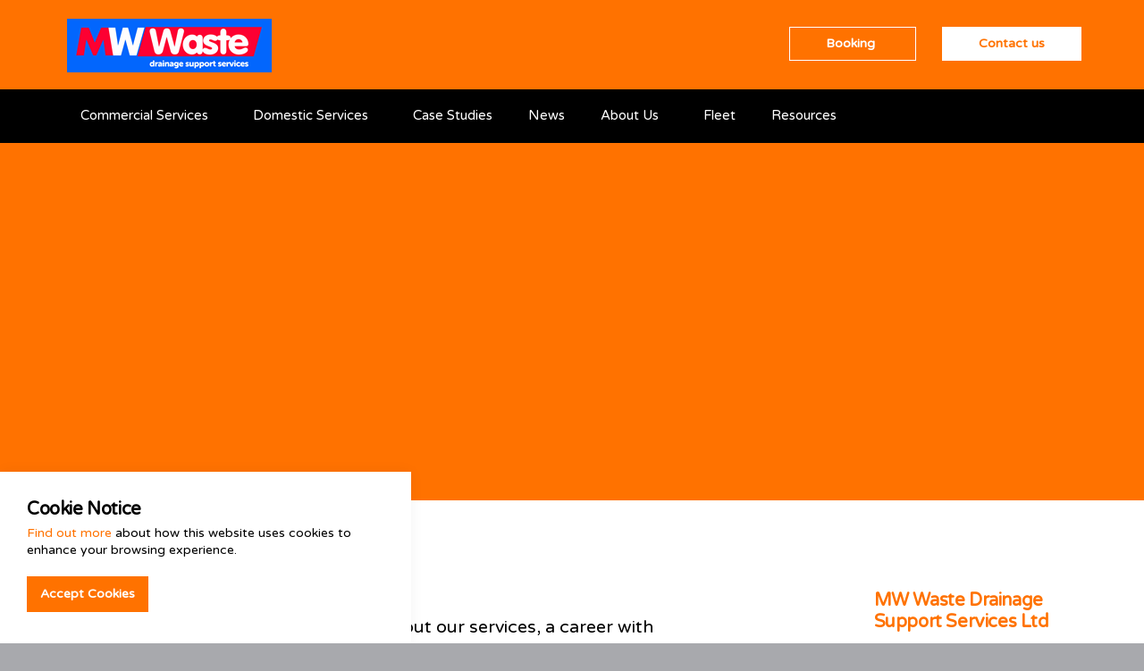

--- FILE ---
content_type: text/html; charset=utf-8
request_url: http://mwwaste.co.uk/contact/
body_size: 37500
content:

<!DOCTYPE html>
<!--[if lt IE 7 ]> <html lang="en" class="no-js ie6"> <![endif]-->
<!--[if IE 7 ]>    <html lang="en" class="no-js ie7"> <![endif]-->
<!--[if IE 8 ]>    <html lang="en" class="no-js ie8"> <![endif]-->
<!--[if IE 9 ]>    <html lang="en" class="no-js ie9"> <![endif]-->
<!--[if (gt IE 9)|!(IE)]><!-->
<html lang="en" class="no-js">
<!--<![endif]-->
<head>
    <meta charset="UTF-8">
    <meta name="viewport" content="width=device-width, initial-scale=1, maximum-scale=1, user-scalable=0">
    
    <link rel="canonical" href="http://mwwaste.co.uk/contact/"/>
    <title>Contact | MW Waste Drainage Support Services Ltd</title>
    <meta name="description" content="">
	<meta property="og:type" content="website">
    <meta property="og:title" content="Contact | MW Waste Drainage Support Services Ltd" />
    <meta property="og:image" content="http://mwwaste.co.uk/media/1182/mwwaste_logo_rgb.png" />
    <meta property="og:url" content="http://mwwaste.co.uk/contact/" />
    <meta property="og:description" content="" />
    <meta property="og:site_name" content="MW Waste Drainage Support Services Ltd" />

    <!-- WEB FONT -->
    <link href="//fonts.googleapis.com/css?family=Varela+Round" rel="stylesheet">
    <link href="//maxcdn.bootstrapcdn.com/font-awesome/4.3.0/css/font-awesome.min.css" rel="stylesheet" media="none" onload="this.media='all';">
    <link href="//code.ionicframework.com/ionicons/2.0.1/css/ionicons.min.css" rel="stylesheet" media="none" onload="this.media='all';">

    <!-- STYLESHEETS -->
    <link rel="stylesheet" href="//maxcdn.bootstrapcdn.com/bootstrap/3.3.7/css/bootstrap.min.css" integrity="sha384-BVYiiSIFeK1dGmJRAkycuHAHRg32OmUcww7on3RYdg4Va+PmSTsz/K68vbdEjh4u" crossorigin="anonymous">
    
    <!-- COMPILED STYLESHEETS -->
    <link rel="stylesheet" href="/css/usn-global.min.css" />

    <!-- INTERNAL STYLES -->
        <style>
        header #logo {
	        width: 240px; 
            height: 90px;
	    }

        header #logo a {
            width: 240px;
            height: 90px;
            background-image: url('/media/1182/mwwaste_logo_rgb.png?width=344&amp;height=60');
            background-repeat:no-repeat; background-position:center;
        }
    </style>


    <!--[if IE]>
    <link rel="stylesheet" href="~/css/ie.css">
    <![endif]-->

    <!-- SCRIPTS -->
    <script src="//code.jquery.com/jquery-2.2.2.min.js" integrity="sha256-36cp2Co+/62rEAAYHLmRCPIych47CvdM+uTBJwSzWjI=" crossorigin="anonymous"></script>
    <script src="//cdnjs.cloudflare.com/ajax/libs/modernizr/2.8.3/modernizr.min.js"></script>
    <script src="//maxcdn.bootstrapcdn.com/bootstrap/3.3.7/js/bootstrap.min.js" integrity="sha384-Tc5IQib027qvyjSMfHjOMaLkfuWVxZxUPnCJA7l2mCWNIpG9mGCD8wGNIcPD7Txa" crossorigin="anonymous"></script>
    <script src="//cdnjs.cloudflare.com/ajax/libs/jquery-validate/1.15.0/jquery.validate.min.js"></script>
    <script src="//cdnjs.cloudflare.com/ajax/libs/jquery-validation-unobtrusive/3.2.6/jquery.validate.unobtrusive.min.js"></script>

    <script src="/scripts/plugins.js"></script>
    <script src="/scripts/application.js"></script>
    <script src="/scripts/jquery.unobtrusive-ajax.min.js"></script>

    <!-- ICONS -->
            <link rel="shortcut icon" href="/media/1166/mw-logo.png?width=32&height=32" type="image/png">
        <link rel="apple-touch-icon" sizes="57x57" href="/media/1166/mw-logo.png?width=57&height=57">
        <link rel="apple-touch-icon" sizes="60x60" href="/media/1166/mw-logo.png?width=60&height=60">
        <link rel="apple-touch-icon" sizes="72x72" href="/media/1166/mw-logo.png?width=72&height=72">
        <link rel="apple-touch-icon" sizes="76x76" href="/media/1166/mw-logo.png?width=76&height=76">
        <link rel="apple-touch-icon" sizes="114x114" href="/media/1166/mw-logo.png?width=114&height=114">
        <link rel="apple-touch-icon" sizes="120x120" href="/media/1166/mw-logo.png?width=120&height=120">
        <link rel="apple-touch-icon" sizes="144x144" href="/media/1166/mw-logo.png?width=144&height=144">
        <link rel="apple-touch-icon" sizes="152x152" href="/media/1166/mw-logo.png?width=152&height=152">
        <link rel="apple-touch-icon" sizes="180x180" href="/media/1166/mw-logo.png?width=180&height=180">
        <link rel="icon" type="image/png" href="/media/1166/mw-logo.png?width=16&height=16" sizes="16x16">
        <link rel="icon" type="image/png" href="/media/1166/mw-logo.png?width=32&height=32" sizes="32x32">
        <link rel="icon" type="image/png" href="/media/1166/mw-logo.png?width=96&height=96" sizes="96x96">
        <link rel="icon" type="image/png" href="/media/1166/mw-logo.png?width=192&height=192" sizes="192x192">
        <meta name="msapplication-square70x70logo" content="/media/1166/mw-logo.png?width=70&height=70" />
        <meta name="msapplication-square150x150logo" content="/media/1166/mw-logo.png?width=150&height=150" />
        <meta name="msapplication-wide310x150logo" content="/media/1166/mw-logo.png?width=310&height=150" />
        <meta name="msapplication-square310x310logo" content="/media/1166/mw-logo.png?width=310&height=310" />


    
    
    
<script>var exdays = 365;</script>


    
        <script src="https://www.google.com/recaptcha/api.js"></script>


</head>
<body 


     class="standard-page   fixed-width "
>
    
    <a class="skip-to-content sr-only" href="#content">Skip to the content</a>
    <!-- SITE -->
    <div id="site">
        <!-- HEADER -->
        <header>
            <div class="container">
				<!-- ROW -->
                <div class="row">
                    <!-- LOGO -->
                        <div id="logo" ><a href="/">MW Waste Drainage Support Services Ltd</a></div>


                    <!--// LOGO -->
                    <!-- EXPAND -->
                    <a class="expand"><span>Menu</span></a>
                    <!--// EXPAND -->
                    <!-- NAVIGATION -->
                    <div class="navigation">

                        <!-- REVEAL -->
                        <div class="reveal">
	
                            	
        <nav class="clientLogin-link c1-bg has-borders c5-borders"><a class="btn c1-bg c5-text button-margin" href="https://booking.bigchangeapps.com/mwwaste/"  title="Link will open in a new window/tab"  target="_blank">Booking<i class="ion-android-open after"></i></a></nav>
        <nav class="cta-link c5-bg has-borders c5-borders"><a class="btn c5-bg c1-text button-margin" href="/contact/"  >Contact us</a></nav>


                            
        <nav class="main">
            <ul>
                        <li  class="has-child multi-col">
                            <span >
                                <a href="/commercial-services/"  >
                                    Commercial Services
                                </a>
                                    <i class="ion-chevron-down"></i>
                            </span>
    <ul>
            <li >
                <span >
                    <a href="/commercial-services/tankering/">
Tankering                    </a>
                </span>
            </li>
            <li >
                <span >
                    <a href="/commercial-services/sewer-drain-cleaning/">
Sewer &amp; Drain Cleaning                    </a>
                </span>
            </li>
            <li >
                <span >
                    <a href="/commercial-services/flood-response/">
Flood Response                    </a>
                </span>
            </li>
            <li >
                <span >
                    <a href="/commercial-services/sludge-transport/">
Sludge Transport                    </a>
                </span>
            </li>
            <li >
                <span >
                    <a href="/commercial-services/pollution-response/">
Pollution Response                    </a>
                </span>
            </li>
            <li >
                <span >
                    <a href="/commercial-services/confined-space-entry/">
Confined Space Entry                    </a>
                </span>
            </li>
            <li >
                <span >
                    <a href="/commercial-services/pump-station-services/">
Pump Station Services                    </a>
                </span>
            </li>
            <li >
                <span >
                    <a href="/commercial-services/sewer-drain-cctv/">
Sewer &amp; Drain CCTV                    </a>
                </span>
            </li>
            <li >
                <span >
                    <a href="/commercial-services/tank-cleaning-lagoons/">
Tank Cleaning &amp; Lagoons                    </a>
                </span>
            </li>
            <li >
                <span >
                    <a href="/commercial-services/installation-and-repair/">
Installation and Repair                    </a>
                </span>
            </li>
    </ul>
                        </li>
                        <li  class="has-child ">
                            <span >
                                <a href="/domestic-services/"  >
                                    Domestic Services
                                </a>
                                    <i class="ion-chevron-down"></i>
                            </span>
    <ul>
            <li >
                <span >
                    <a href="/domestic-services/cess-pit-septic-tank-servicing/">
Cess Pit &amp; Septic Tank Servicing                    </a>
                </span>
            </li>
            <li >
                <span >
                    <a href="/domestic-services/blocked-drains/">
Blocked Drains                    </a>
                </span>
            </li>
            <li >
                <span >
                    <a href="/domestic-services/drain-repairs/">
Drain Repairs                    </a>
                </span>
            </li>
            <li >
                <span >
                    <a href="/domestic-services/cctv-surveys/">
CCTV &amp; Surveys                    </a>
                </span>
            </li>
            <li >
                <span >
                    <a href="/domestic-services/tank-soakaway-installations/">
Tank &amp; Soakaway Installations                    </a>
                </span>
            </li>
    </ul>
                        </li>
                        <li >
                            <span >
                                <a href="/case-studies/"  >
                                    Case Studies
                                </a>
                            </span>
                        </li>
                        <li >
                            <span >
                                <a href="/news/"  >
                                    News
                                </a>
                            </span>
                        </li>
                        <li  class="has-child ">
                            <span >
                                <a href="/about-us/"  >
                                    About Us
                                </a>
                                    <i class="ion-chevron-down"></i>
                            </span>
    <ul>
            <li >
                <span >
                    <a href="/about-us/why-choose-m-w-waste/">
Why Choose M W Waste                    </a>
                </span>
            </li>
    </ul>
                        </li>
                        <li >
                            <span >
                                <a href="/fleet/"  >
                                    Fleet
                                </a>
                            </span>
                        </li>
                        <li >
                            <span >
                                <a href="/resources/"  >
                                    Resources
                                </a>
                            </span>
                        </li>
            </ul>
        </nav>



                            
                            	




                        </div>
                        <!--// REVEAL -->
                    </div>
                    <!--// NAVIGATION -->
                </div>
				<!--// ROW -->
            </div>
        </header>
        <!--// HEADER -->
        
        <div id="content">

            

            <section class="content apc standard-components code-block map c5-bg"  id="pos_1430">
                

            <div class="container-fluid"><div class="row"><div class="wide-col col-xs-12">
    <!-- PAGE COMPONENT CODE -->
    <div class="spc codeblock  " data-os-animation="fadeIn" data-os-animation-delay="0s" >

        




        <style>
@media (min-width:0) and (max-width:767px) {
#map {
height:250px
}
}
@media (min-width:768px) {
#map {
height:300px
}
}
@media (min-width:992px) {
#map {
height:400px
}
}
</style>
<iframe id="map" class="c1-bg" src="https://www.google.com/maps/embed?pb=!1m18!1m12!1m3!1d80870.15541012905!2d-1.7379342911150828!3d54.490361870726154!2m3!1f0!2f0!3f0!3m2!1i1024!2i768!4f13.1!3m3!1m2!1s0x487e9e48226467ff%3A0xa3cc12ab43a9638d!2sMelsonby%2C+Richmond+DL10+5NQ!5e0!3m2!1sen!2suk!4v1554905782780!5m2!1sen!2suk" width="100%" height="400" frameborder="0" style="border:0" allowfullscreen></iframe>

        




    </div>
    <!--// PAGE COMPONENT CODE -->
        </div></div></div>

            </section>





            







<!-- CONTENT -->
<section class="content">

    <!-- CONTAINER -->
    <div class="container">

        <!-- ROW -->
        <div class="row">

            <!-- CONTENT COL -->
            <div 
 class="left-col col-md-8 col-xs-12">

                        <h1 class="heading main c1-text">Contact Us</h1>



                <!-- IMAGE -->
                


                <!--// IMAGE -->

                <p><span class="intro">If you require any further information about our services, a career with M.W.Waste or have any other queries, don’t hesitate to contact us by filling out an enquiry form: </span></p>

                

    <!-- PAGE COMPONENT FORMS -->
    <div class="spc forms os-animation " data-os-animation="fadeIn" data-os-animation-delay="0s" id="pos_1394" >

                <div class="umbraco-forms form ajax-wrap">
                    <div class="c5-bg base-text">
<div id="umbraco_form_e90024e19e4545eeaea582ce24756185" class="umbraco-forms-form contactus umbraco-forms-uSkinned">

<form action="/contact/" enctype="multipart/form-data" method="post"><input name="__RequestVerificationToken" type="hidden" value="QZgXdCc7C0RBBayFprXmuPvGsHAaXgIyAe3B9flxv23fWBtj_yFA_f_0pjg3jBsdcF2xqM4Gz3Kh6p1LfwjUWVp7dgjeYAWzqNchxlWh1Oc1" /><input data-val="true" data-val-required="The FormId field is required." name="FormId" type="hidden" value="e90024e1-9e45-45ee-aea5-82ce24756185" /><input name="FormName" type="hidden" value="Contact Us" /><input data-val="true" data-val-required="The RecordId field is required." name="RecordId" type="hidden" value="00000000-0000-0000-0000-000000000000" /><input name="PreviousClicked" type="hidden" value="" /><input name="Theme" type="hidden" value="uSkinned" />            <input type="hidden" name="FormStep" value="0" />
            <input type="hidden" name="RecordState" value="[base64]" />

<div class="umbraco-forms-page ajax-wrap">
        <input type="hidden" value="Thank you for your enquiry, we will be in touch soon." name="umbraco_submit_message" />


    <div class="form-container">


        <div id="umbraco_form_message_e90024e1-9e45-45ee-aea5-82ce24756185">

        </div>


            <fieldset class="umbraco-forms-fieldset" id="f89263d3-8d03-4b7c-8647-beb15eb03ede">


                <div class="row">

                <div class="umbraco-forms-container col-md-12">

                        <div class="form-group  umbraco-forms-field name shortanswer mandatory" >

                                <label for="0899eeed-52db-4d91-9c58-cb1fda7f94b4" class="umbraco-forms-label no-padding">
                                    Name                                         <em class="umbraco-forms-indicator req">*</em>
                                </label>

                            <div class="umbraco-forms-field-wrapper">

                                
<input type="text" 
       name="0899eeed-52db-4d91-9c58-cb1fda7f94b4" 
       id="0899eeed-52db-4d91-9c58-cb1fda7f94b4" 
       class="form-control  text" 
       value="" 
       maxlength="500"
       
data-val="true"
 data-val-required="Please provide a value for Name"

/>





<span class="field-validation-valid" data-valmsg-for="0899eeed-52db-4d91-9c58-cb1fda7f94b4" data-valmsg-replace="true"></span>
                            </div>


                        </div>
                        <div class="form-group  umbraco-forms-field emailaddress shortanswer mandatory alternating" >

                                <label for="87fe8416-e108-409d-9f3c-0d101cd19a19" class="umbraco-forms-label no-padding">
                                    Email Address                                         <em class="umbraco-forms-indicator req">*</em>
                                </label>

                            <div class="umbraco-forms-field-wrapper">

                                
<input type="text" 
       name="87fe8416-e108-409d-9f3c-0d101cd19a19" 
       id="87fe8416-e108-409d-9f3c-0d101cd19a19" 
       class="form-control  text" 
       value="" 
       maxlength="500"
       
data-val="true"
 data-val-required="Please provide a value for Email Address"
 data-val-regex="Please provide a valid value for Email Address" data-regex="[a-zA-Z0-9_.+-]+@[a-zA-Z0-9-]+.[a-zA-Z0-9-.]+"
/>





<span class="field-validation-valid" data-valmsg-for="87fe8416-e108-409d-9f3c-0d101cd19a19" data-valmsg-replace="true"></span>
                            </div>


                        </div>
                        <div class="form-group  umbraco-forms-field contactnumber shortanswer" >

                                <label for="2a651389-7291-4499-81a1-d118ad192b87" class="umbraco-forms-label no-padding">
                                    Contact number                                 </label>

                            <div class="umbraco-forms-field-wrapper">

                                
<input type="text" 
       name="2a651389-7291-4499-81a1-d118ad192b87" 
       id="2a651389-7291-4499-81a1-d118ad192b87" 
       class="form-control  text" 
       value="" 
       maxlength="500"
       



/>





<span class="field-validation-valid" data-valmsg-for="2a651389-7291-4499-81a1-d118ad192b87" data-valmsg-replace="true"></span>
                            </div>


                        </div>
                        <div class="form-group  umbraco-forms-field companyname shortanswer alternating" >

                                <label for="5340f09a-ac1b-4083-f5b9-67b63bc03d22" class="umbraco-forms-label no-padding">
                                    Company name                                 </label>

                            <div class="umbraco-forms-field-wrapper">

                                
<input type="text" 
       name="5340f09a-ac1b-4083-f5b9-67b63bc03d22" 
       id="5340f09a-ac1b-4083-f5b9-67b63bc03d22" 
       class="form-control  text" 
       value="" 
       maxlength="500"
       



/>





<span class="field-validation-valid" data-valmsg-for="5340f09a-ac1b-4083-f5b9-67b63bc03d22" data-valmsg-replace="true"></span>
                            </div>


                        </div>
                        <div class="form-group  umbraco-forms-field message longanswer mandatory" >

                                <label for="de34343e-9181-418f-ed62-b88fdc2aef86" class="umbraco-forms-label no-padding">
                                    Message                                         <em class="umbraco-forms-indicator req">*</em>
                                </label>

                            <div class="umbraco-forms-field-wrapper">

                                
<textarea class="form-control "  
          name="de34343e-9181-418f-ed62-b88fdc2aef86" 
          id="de34343e-9181-418f-ed62-b88fdc2aef86" 
          rows="6" 
          cols="20"
        
data-val="true"
 data-val-required="Please provide a value for Message"

></textarea>



<span class="field-validation-valid" data-valmsg-for="de34343e-9181-418f-ed62-b88fdc2aef86" data-valmsg-replace="true"></span>
                            </div>


                        </div>
                        <div class="form-group  umbraco-forms-field antispam recaptcha2 alternating" >

                                <label for="57c4a6b1-9478-4255-e241-99d3f1270544" class="umbraco-forms-label no-padding">
                                    Anti-spam                                 </label>

                            <div class="umbraco-forms-field-wrapper">

                                        <script src="https://www.google.com/recaptcha/api.js" async defer></script>
        <div class="g-recaptcha" data-sitekey="6Ld9bp0UAAAAAHE6Q4KRgK9UY6b2MxF9Ap3BKH1y" data-theme="light" data-size="normal"></div>


<span class="field-validation-valid" data-valmsg-for="57c4a6b1-9478-4255-e241-99d3f1270544" data-valmsg-replace="true"></span>
                            </div>


                        </div>

                </div>
                </div>

            </fieldset>

        <div style="display: none">
            <input type="text" name="e90024e19e4545eeaea582ce24756185" />
        </div>

        <!-- BUTTONS -->
        <fieldset class="umbraco-forms-navigation row buttons">

            <div class="col-xs-12">
            <button type="submit"
                   class="btn submit c1-bg c5-text"
                   value="Submit form"
                   name="__next">Submit form</button>
            </div>

        </fieldset>
        <!--// BUTTONS -->
        <div class="ajax-loading" style="display:none">
            <div class="loading">
                <span class="message">Your message is being sent, please wait.</span>
            </div>
        </div>

    </div>
</div><input name='ufprt' type='hidden' value='[base64]' /></form>

        
    </div>                    </div>
                </div>
        </div>
        <!-- PAGE COMPONENT FORMS -->




            </div>
            <!--// CONTENT COL -->

            
			<div class="right-col col-lg-3 col-md-4 col-xs-12 pull-right">                                                     

			    <!-- SUB  -->
			    

	
  

			    <!--// SUB -->
			    <!-- PROMO PODS -->
			    
                <div class="swp">


    <div class="item general-pod c5-bg">
        <div class="inner text-left">

                    <p class="heading c1-text">
                MW Waste Drainage Support Services Ltd
            </p>

            <div class="info">

            <div class="text base-text"><p>Low Hang Bank Depot,</p>
<p>Melsonby,</p>
<p>Richmond,</p>
<p>North Yorkshire,</p>
<p>DL10 5NQ</p>
<p> </p>
<p class="c1-text"><span class="intro">Call: 01325 377860</span></p></div>


            </div>
        </div>
    </div>


                </div>


			    <!--// PROMO PODS -->
			</div>



        </div>
        <!--// ROW -->
    
    </div>
    <!--// CONTAINER -->

</section>
<!--// CONTENT -->






 
            

            <section class="content apc standard-components  c5-bg"  id="pos_1643">
                

            <div class="container-fluid"><div class="row"><div class="wide-col col-xs-12">
    <!-- PAGE COMPONENT GALLERY -->
    <div class="spc gallery os-animation " data-os-animation="fadeIn" data-os-animation-delay="0s" >

        

        <!-- ROW - OVERVIEW -->
        <div class="row overview text-center os-animation" data-os-animation="fadeIn" data-os-animation-delay="0s">
            <div class="info col-md-8 col-xs-12">

                
<h6 class="heading main c1-text">Our Accreditations</h6>
                    <div class="text c3-text">
                        <p>We are committed to maintaining the highest standards across all areas of our operations. Our industry-recognised accreditations demonstrate our dedication to health &amp; safety, environmental responsibility, and quality management.</p>
                    </div>
                            </div>
        </div>
        <!--// ROW - OVERVIEW -->



                <div class="row slides" data-slick='{"autoplay": true, "autoplaySpeed": 1250,"dots": false ,"arrows": true ,"slidesToShow": 4, "responsive": [{"breakpoint": 992,"settings": {"slidesToShow": 3}},{"breakpoint": 768,"settings": {"slidesToShow": 2}},{"breakpoint": 480,"settings": {"slidesToShow": 1}}]}'>
                        <div class="item  ">
                            <div class="image ">
                                <img class=" lazyload" src="/media/1333/nqa-9001-sml.jpg?anchor=center&amp;mode=crop&amp;width=8&amp;height=6&amp;rnd=133990321190000000" data-src="/media/1333/nqa-9001-sml.jpg?anchor=center&amp;mode=crop&amp;width=800&amp;height=600&amp;rnd=133990321190000000" alt="Quality Managment">
                                                                                            </div>
                        </div>
                        <div class="item  ">
                            <div class="image ">
                                    <a href="/media/1334/nqa-iso-14001-sml.jpg"   target=""  data-toggle="lightbox" data-type="image" data-gallery="galleryname-1643">
                                <img class=" lazyload" src="/media/1334/nqa-iso-14001-sml.jpg?anchor=center&amp;mode=crop&amp;width=8&amp;height=6&amp;rnd=133990321190000000" data-src="/media/1334/nqa-iso-14001-sml.jpg?anchor=center&amp;mode=crop&amp;width=800&amp;height=600&amp;rnd=133990321190000000" alt="Environmental Managment">
                                    <div class="overlayicon ion-arrow-expand c5-text"></div>
                                                                    </a>
                                                            </div>
                        </div>
                        <div class="item  ">
                            <div class="image ">
                                    <a href="/media/1335/nqa-iso-45001-logo-sml.jpg"   target=""  data-toggle="lightbox" data-type="image" data-gallery="galleryname-1643">
                                <img class=" lazyload" src="/media/1335/nqa-iso-45001-logo-sml.jpg?anchor=center&amp;mode=crop&amp;width=8&amp;height=6&amp;rnd=133990321190000000" data-src="/media/1335/nqa-iso-45001-logo-sml.jpg?anchor=center&amp;mode=crop&amp;width=800&amp;height=600&amp;rnd=133990321190000000" alt="Occupational Health &amp; Safety Management">
                                    <div class="overlayicon ion-arrow-expand c5-text"></div>
                                                                    </a>
                                                            </div>
                        </div>
                        <div class="item  ">
                            <div class="image ">
                                    <a href="/media/1331/safecontractor.png"   target=""  data-toggle="lightbox" data-type="image" data-gallery="galleryname-1643">
                                <img class=" lazyload" src="/media/1331/safecontractor.png?anchor=center&amp;mode=crop&amp;width=8&amp;height=6&amp;rnd=133990321190000000" data-src="/media/1331/safecontractor.png?anchor=center&amp;mode=crop&amp;width=800&amp;height=600&amp;rnd=133990321190000000" alt="Safecontractor">
                                    <div class="overlayicon ion-arrow-expand c5-text"></div>
                                                                    </a>
                                                            </div>
                        </div>
                        <div class="item  ">
                            <div class="image ">
                                    <a href="/media/1332/achilles-sml.jpg"   target=""  data-toggle="lightbox" data-type="image" data-gallery="galleryname-1643">
                                <img class=" lazyload" src="/media/1332/achilles-sml.jpg?anchor=center&amp;mode=crop&amp;width=8&amp;height=6&amp;rnd=133990321190000000" data-src="/media/1332/achilles-sml.jpg?anchor=center&amp;mode=crop&amp;width=800&amp;height=600&amp;rnd=133990321190000000" alt="Acillies ">
                                    <div class="overlayicon ion-arrow-expand c5-text"></div>
                                                                    </a>
                                                            </div>
                        </div>
</div>
        



            <img src="/images/client-orange-crosshatch.png" alt="client orange crosshatch" class="client-orange-crosshatch" />
            </div>
    <!--// PAGE COMPONENT GALLERY -->
        </div></div></div>

            </section>




            
        </div>    

        <!-- BREADCRUMB -->
        
        <section class="breadcrumb-trail c5-bg">
            <div class="container">

                <!-- ROW -->
                <div class="row">
                    <nav class="col-xs-12">
                        <ol itemscope itemtype="http://schema.org/BreadcrumbList">
                                        <li itemprop="itemListElement" itemscope itemtype="http://schema.org/ListItem"><a href="/" itemscope itemtype="http://schema.org/Thing" itemprop="item"><span itemprop="name">Home</span></a><meta itemprop="position" content="1"/></li>

                                        <li itemprop="itemListElement" itemscope itemtype="http://schema.org/ListItem" class="active"><span itemprop="name">Contact</span><meta itemprop="position" content="2" /></li>

                        </ol>

                    </nav>
                </div>
                <!--// ROW -->
            </div>
        </section>

        <!--// BREADCRUMB -->

        <!-- FOOTER -->
        <footer class="c5-text">
            <div class="container">
                <!-- ROW -->
                <div class="row">
                    <div class="col-md-4 col-xs-12">
                        <!-- COMPANY DETAILS -->
                        	
        <div class="company-details">
		    <p class="heading c5-text">MW Waste Drainage Support Services Ltd</p>
	    		    <address>
			    <p>Low Hang Bank Depot,</p>
<p>Melsonby,</p>
<p>Richmond,</p>
<p>North Yorkshire,</p>
<p>DL10 5NQ</p>
		    </address>
                    <p>Tel. 01325 377860</p>
	                <p>Email. <a href="mailto:info@mwwaste.co.uk">info@mwwaste.co.uk</a></p>
	    </div> 

                        <!--// COMPANY DETAILS -->
                    </div>
                    <div class="col-md-4 col-xs-12">
                        	

                    </div>
                    <div class="col-md-3 col-md-offset-1 col-xs-12">
                        	<div class="site-search">
        <form role="search" action="/search-results/" method="get" name="searchForm">
            <fieldset>
                <div class="form-group">
                    <label class="control-label hidden" for="search_field">Search MW Waste</label>
                    <input type="text" class="form-control" id="search_field" name="search_field" placeholder="Search MW Waste">
                </div>
                <button type="submit" class="btn c1-bg c5-text"><i class="ion-ios-search-strong"></i></button>
            </fieldset>
        </form>
	</div>


                        	
        <nav class="social">
		    <ul>
			    <li class="facebook"><a href="https://www.facebook.com/pages/category/Sewer-Service/M-W-Waste-Drainage-Support-Services-1385147295037360/" class="symbol" target="_blank" title="Link will open in a new window/tab">facebook</a></li>
	            			    <li class="twitter"><a href="https://twitter.com/mwwaste?lang=en-gb" class="symbol" target="_blank" title="Link will open in a new window/tab">twitter</a></li>
	            			    <li class="linkedin"><a href="https://www.linkedin.com/company/m.w.waste" class="symbol" target="_blank" title="Link will open in a new window/tab">linkedin</a></li>
	            		                        	            	            	            	                                                            		</ul>
    </nav>   

                    </div>
                </div>
                <!--// ROW -->
                <!-- ROW -->
                <div class="row">
                    <div class="col-xs-12">
                        <nav class="footer">
                            <ul>
                                	
		    <li>
                <a href="/terms-and-conditions/"  >Terms</a>                                       
		    </li>
		    <li>
                <a href="/privacy-policy/"  >Privacy</a>                                       
		    </li>
		    <li>
                <a href="/sitemap/"  >Sitemap</a>                                       
		    </li>

                            </ul>
                        </nav>
                    </div>
                </div>
                <!--// ROW -->
            </div>
        </footer>
        <!--// FOOTER -->
        <!-- BACK TO TOP -->
        <span id="top-link-block">
            <a class="btn c1-bg c5-text" href="#top" onclick="$('html,body').animate({scrollTop:0},'slow');return false;">
                <i class="ion-chevron-up"></i>
            </a>
        </span>
        <!--// BACK TO TOP -->
    </div>
    <!--// SITE -->
    
    
        <!-- COOKIE NOTICE -->
        <div class="cookie-notice c5-bg closed">
            <div class="inner">

                    <p class="heading c3-text">Cookie Notice</p>

                    <div class="text base-text">
                        <p><a data-udi="umb://document/d94cd0916e7d41dcbc3517741cc2bdae" href="/privacy-policy/" title="Privacy Policy">Find out more</a> about how this website uses cookies to enhance your browsing experience.</p>
                    </div>
                <p class="link"><a class="btn c1-bg c5-text accept-cookies" href="#">Accept Cookies</a></p>
            </div>
        </div>
        <!--// COOKIE NOTICE -->


    

    
    <!-- Global site tag (gtag.js) - Google Analytics -->
<script async src="https://www.googletagmanager.com/gtag/js?id=UA-144585453-1"></script>
<script>
  window.dataLayer = window.dataLayer || [];
  function gtag(){dataLayer.push(arguments);}
  gtag('js', new Date());

  gtag('config', 'UA-144585453-1');
</script>
    
</body>
</html>

--- FILE ---
content_type: text/html; charset=utf-8
request_url: https://www.google.com/recaptcha/api2/anchor?ar=1&k=6Ld9bp0UAAAAAHE6Q4KRgK9UY6b2MxF9Ap3BKH1y&co=aHR0cDovL213d2FzdGUuY28udWs6ODA.&hl=en&v=PoyoqOPhxBO7pBk68S4YbpHZ&theme=light&size=normal&anchor-ms=20000&execute-ms=30000&cb=ous1mz9tgbhg
body_size: 49412
content:
<!DOCTYPE HTML><html dir="ltr" lang="en"><head><meta http-equiv="Content-Type" content="text/html; charset=UTF-8">
<meta http-equiv="X-UA-Compatible" content="IE=edge">
<title>reCAPTCHA</title>
<style type="text/css">
/* cyrillic-ext */
@font-face {
  font-family: 'Roboto';
  font-style: normal;
  font-weight: 400;
  font-stretch: 100%;
  src: url(//fonts.gstatic.com/s/roboto/v48/KFO7CnqEu92Fr1ME7kSn66aGLdTylUAMa3GUBHMdazTgWw.woff2) format('woff2');
  unicode-range: U+0460-052F, U+1C80-1C8A, U+20B4, U+2DE0-2DFF, U+A640-A69F, U+FE2E-FE2F;
}
/* cyrillic */
@font-face {
  font-family: 'Roboto';
  font-style: normal;
  font-weight: 400;
  font-stretch: 100%;
  src: url(//fonts.gstatic.com/s/roboto/v48/KFO7CnqEu92Fr1ME7kSn66aGLdTylUAMa3iUBHMdazTgWw.woff2) format('woff2');
  unicode-range: U+0301, U+0400-045F, U+0490-0491, U+04B0-04B1, U+2116;
}
/* greek-ext */
@font-face {
  font-family: 'Roboto';
  font-style: normal;
  font-weight: 400;
  font-stretch: 100%;
  src: url(//fonts.gstatic.com/s/roboto/v48/KFO7CnqEu92Fr1ME7kSn66aGLdTylUAMa3CUBHMdazTgWw.woff2) format('woff2');
  unicode-range: U+1F00-1FFF;
}
/* greek */
@font-face {
  font-family: 'Roboto';
  font-style: normal;
  font-weight: 400;
  font-stretch: 100%;
  src: url(//fonts.gstatic.com/s/roboto/v48/KFO7CnqEu92Fr1ME7kSn66aGLdTylUAMa3-UBHMdazTgWw.woff2) format('woff2');
  unicode-range: U+0370-0377, U+037A-037F, U+0384-038A, U+038C, U+038E-03A1, U+03A3-03FF;
}
/* math */
@font-face {
  font-family: 'Roboto';
  font-style: normal;
  font-weight: 400;
  font-stretch: 100%;
  src: url(//fonts.gstatic.com/s/roboto/v48/KFO7CnqEu92Fr1ME7kSn66aGLdTylUAMawCUBHMdazTgWw.woff2) format('woff2');
  unicode-range: U+0302-0303, U+0305, U+0307-0308, U+0310, U+0312, U+0315, U+031A, U+0326-0327, U+032C, U+032F-0330, U+0332-0333, U+0338, U+033A, U+0346, U+034D, U+0391-03A1, U+03A3-03A9, U+03B1-03C9, U+03D1, U+03D5-03D6, U+03F0-03F1, U+03F4-03F5, U+2016-2017, U+2034-2038, U+203C, U+2040, U+2043, U+2047, U+2050, U+2057, U+205F, U+2070-2071, U+2074-208E, U+2090-209C, U+20D0-20DC, U+20E1, U+20E5-20EF, U+2100-2112, U+2114-2115, U+2117-2121, U+2123-214F, U+2190, U+2192, U+2194-21AE, U+21B0-21E5, U+21F1-21F2, U+21F4-2211, U+2213-2214, U+2216-22FF, U+2308-230B, U+2310, U+2319, U+231C-2321, U+2336-237A, U+237C, U+2395, U+239B-23B7, U+23D0, U+23DC-23E1, U+2474-2475, U+25AF, U+25B3, U+25B7, U+25BD, U+25C1, U+25CA, U+25CC, U+25FB, U+266D-266F, U+27C0-27FF, U+2900-2AFF, U+2B0E-2B11, U+2B30-2B4C, U+2BFE, U+3030, U+FF5B, U+FF5D, U+1D400-1D7FF, U+1EE00-1EEFF;
}
/* symbols */
@font-face {
  font-family: 'Roboto';
  font-style: normal;
  font-weight: 400;
  font-stretch: 100%;
  src: url(//fonts.gstatic.com/s/roboto/v48/KFO7CnqEu92Fr1ME7kSn66aGLdTylUAMaxKUBHMdazTgWw.woff2) format('woff2');
  unicode-range: U+0001-000C, U+000E-001F, U+007F-009F, U+20DD-20E0, U+20E2-20E4, U+2150-218F, U+2190, U+2192, U+2194-2199, U+21AF, U+21E6-21F0, U+21F3, U+2218-2219, U+2299, U+22C4-22C6, U+2300-243F, U+2440-244A, U+2460-24FF, U+25A0-27BF, U+2800-28FF, U+2921-2922, U+2981, U+29BF, U+29EB, U+2B00-2BFF, U+4DC0-4DFF, U+FFF9-FFFB, U+10140-1018E, U+10190-1019C, U+101A0, U+101D0-101FD, U+102E0-102FB, U+10E60-10E7E, U+1D2C0-1D2D3, U+1D2E0-1D37F, U+1F000-1F0FF, U+1F100-1F1AD, U+1F1E6-1F1FF, U+1F30D-1F30F, U+1F315, U+1F31C, U+1F31E, U+1F320-1F32C, U+1F336, U+1F378, U+1F37D, U+1F382, U+1F393-1F39F, U+1F3A7-1F3A8, U+1F3AC-1F3AF, U+1F3C2, U+1F3C4-1F3C6, U+1F3CA-1F3CE, U+1F3D4-1F3E0, U+1F3ED, U+1F3F1-1F3F3, U+1F3F5-1F3F7, U+1F408, U+1F415, U+1F41F, U+1F426, U+1F43F, U+1F441-1F442, U+1F444, U+1F446-1F449, U+1F44C-1F44E, U+1F453, U+1F46A, U+1F47D, U+1F4A3, U+1F4B0, U+1F4B3, U+1F4B9, U+1F4BB, U+1F4BF, U+1F4C8-1F4CB, U+1F4D6, U+1F4DA, U+1F4DF, U+1F4E3-1F4E6, U+1F4EA-1F4ED, U+1F4F7, U+1F4F9-1F4FB, U+1F4FD-1F4FE, U+1F503, U+1F507-1F50B, U+1F50D, U+1F512-1F513, U+1F53E-1F54A, U+1F54F-1F5FA, U+1F610, U+1F650-1F67F, U+1F687, U+1F68D, U+1F691, U+1F694, U+1F698, U+1F6AD, U+1F6B2, U+1F6B9-1F6BA, U+1F6BC, U+1F6C6-1F6CF, U+1F6D3-1F6D7, U+1F6E0-1F6EA, U+1F6F0-1F6F3, U+1F6F7-1F6FC, U+1F700-1F7FF, U+1F800-1F80B, U+1F810-1F847, U+1F850-1F859, U+1F860-1F887, U+1F890-1F8AD, U+1F8B0-1F8BB, U+1F8C0-1F8C1, U+1F900-1F90B, U+1F93B, U+1F946, U+1F984, U+1F996, U+1F9E9, U+1FA00-1FA6F, U+1FA70-1FA7C, U+1FA80-1FA89, U+1FA8F-1FAC6, U+1FACE-1FADC, U+1FADF-1FAE9, U+1FAF0-1FAF8, U+1FB00-1FBFF;
}
/* vietnamese */
@font-face {
  font-family: 'Roboto';
  font-style: normal;
  font-weight: 400;
  font-stretch: 100%;
  src: url(//fonts.gstatic.com/s/roboto/v48/KFO7CnqEu92Fr1ME7kSn66aGLdTylUAMa3OUBHMdazTgWw.woff2) format('woff2');
  unicode-range: U+0102-0103, U+0110-0111, U+0128-0129, U+0168-0169, U+01A0-01A1, U+01AF-01B0, U+0300-0301, U+0303-0304, U+0308-0309, U+0323, U+0329, U+1EA0-1EF9, U+20AB;
}
/* latin-ext */
@font-face {
  font-family: 'Roboto';
  font-style: normal;
  font-weight: 400;
  font-stretch: 100%;
  src: url(//fonts.gstatic.com/s/roboto/v48/KFO7CnqEu92Fr1ME7kSn66aGLdTylUAMa3KUBHMdazTgWw.woff2) format('woff2');
  unicode-range: U+0100-02BA, U+02BD-02C5, U+02C7-02CC, U+02CE-02D7, U+02DD-02FF, U+0304, U+0308, U+0329, U+1D00-1DBF, U+1E00-1E9F, U+1EF2-1EFF, U+2020, U+20A0-20AB, U+20AD-20C0, U+2113, U+2C60-2C7F, U+A720-A7FF;
}
/* latin */
@font-face {
  font-family: 'Roboto';
  font-style: normal;
  font-weight: 400;
  font-stretch: 100%;
  src: url(//fonts.gstatic.com/s/roboto/v48/KFO7CnqEu92Fr1ME7kSn66aGLdTylUAMa3yUBHMdazQ.woff2) format('woff2');
  unicode-range: U+0000-00FF, U+0131, U+0152-0153, U+02BB-02BC, U+02C6, U+02DA, U+02DC, U+0304, U+0308, U+0329, U+2000-206F, U+20AC, U+2122, U+2191, U+2193, U+2212, U+2215, U+FEFF, U+FFFD;
}
/* cyrillic-ext */
@font-face {
  font-family: 'Roboto';
  font-style: normal;
  font-weight: 500;
  font-stretch: 100%;
  src: url(//fonts.gstatic.com/s/roboto/v48/KFO7CnqEu92Fr1ME7kSn66aGLdTylUAMa3GUBHMdazTgWw.woff2) format('woff2');
  unicode-range: U+0460-052F, U+1C80-1C8A, U+20B4, U+2DE0-2DFF, U+A640-A69F, U+FE2E-FE2F;
}
/* cyrillic */
@font-face {
  font-family: 'Roboto';
  font-style: normal;
  font-weight: 500;
  font-stretch: 100%;
  src: url(//fonts.gstatic.com/s/roboto/v48/KFO7CnqEu92Fr1ME7kSn66aGLdTylUAMa3iUBHMdazTgWw.woff2) format('woff2');
  unicode-range: U+0301, U+0400-045F, U+0490-0491, U+04B0-04B1, U+2116;
}
/* greek-ext */
@font-face {
  font-family: 'Roboto';
  font-style: normal;
  font-weight: 500;
  font-stretch: 100%;
  src: url(//fonts.gstatic.com/s/roboto/v48/KFO7CnqEu92Fr1ME7kSn66aGLdTylUAMa3CUBHMdazTgWw.woff2) format('woff2');
  unicode-range: U+1F00-1FFF;
}
/* greek */
@font-face {
  font-family: 'Roboto';
  font-style: normal;
  font-weight: 500;
  font-stretch: 100%;
  src: url(//fonts.gstatic.com/s/roboto/v48/KFO7CnqEu92Fr1ME7kSn66aGLdTylUAMa3-UBHMdazTgWw.woff2) format('woff2');
  unicode-range: U+0370-0377, U+037A-037F, U+0384-038A, U+038C, U+038E-03A1, U+03A3-03FF;
}
/* math */
@font-face {
  font-family: 'Roboto';
  font-style: normal;
  font-weight: 500;
  font-stretch: 100%;
  src: url(//fonts.gstatic.com/s/roboto/v48/KFO7CnqEu92Fr1ME7kSn66aGLdTylUAMawCUBHMdazTgWw.woff2) format('woff2');
  unicode-range: U+0302-0303, U+0305, U+0307-0308, U+0310, U+0312, U+0315, U+031A, U+0326-0327, U+032C, U+032F-0330, U+0332-0333, U+0338, U+033A, U+0346, U+034D, U+0391-03A1, U+03A3-03A9, U+03B1-03C9, U+03D1, U+03D5-03D6, U+03F0-03F1, U+03F4-03F5, U+2016-2017, U+2034-2038, U+203C, U+2040, U+2043, U+2047, U+2050, U+2057, U+205F, U+2070-2071, U+2074-208E, U+2090-209C, U+20D0-20DC, U+20E1, U+20E5-20EF, U+2100-2112, U+2114-2115, U+2117-2121, U+2123-214F, U+2190, U+2192, U+2194-21AE, U+21B0-21E5, U+21F1-21F2, U+21F4-2211, U+2213-2214, U+2216-22FF, U+2308-230B, U+2310, U+2319, U+231C-2321, U+2336-237A, U+237C, U+2395, U+239B-23B7, U+23D0, U+23DC-23E1, U+2474-2475, U+25AF, U+25B3, U+25B7, U+25BD, U+25C1, U+25CA, U+25CC, U+25FB, U+266D-266F, U+27C0-27FF, U+2900-2AFF, U+2B0E-2B11, U+2B30-2B4C, U+2BFE, U+3030, U+FF5B, U+FF5D, U+1D400-1D7FF, U+1EE00-1EEFF;
}
/* symbols */
@font-face {
  font-family: 'Roboto';
  font-style: normal;
  font-weight: 500;
  font-stretch: 100%;
  src: url(//fonts.gstatic.com/s/roboto/v48/KFO7CnqEu92Fr1ME7kSn66aGLdTylUAMaxKUBHMdazTgWw.woff2) format('woff2');
  unicode-range: U+0001-000C, U+000E-001F, U+007F-009F, U+20DD-20E0, U+20E2-20E4, U+2150-218F, U+2190, U+2192, U+2194-2199, U+21AF, U+21E6-21F0, U+21F3, U+2218-2219, U+2299, U+22C4-22C6, U+2300-243F, U+2440-244A, U+2460-24FF, U+25A0-27BF, U+2800-28FF, U+2921-2922, U+2981, U+29BF, U+29EB, U+2B00-2BFF, U+4DC0-4DFF, U+FFF9-FFFB, U+10140-1018E, U+10190-1019C, U+101A0, U+101D0-101FD, U+102E0-102FB, U+10E60-10E7E, U+1D2C0-1D2D3, U+1D2E0-1D37F, U+1F000-1F0FF, U+1F100-1F1AD, U+1F1E6-1F1FF, U+1F30D-1F30F, U+1F315, U+1F31C, U+1F31E, U+1F320-1F32C, U+1F336, U+1F378, U+1F37D, U+1F382, U+1F393-1F39F, U+1F3A7-1F3A8, U+1F3AC-1F3AF, U+1F3C2, U+1F3C4-1F3C6, U+1F3CA-1F3CE, U+1F3D4-1F3E0, U+1F3ED, U+1F3F1-1F3F3, U+1F3F5-1F3F7, U+1F408, U+1F415, U+1F41F, U+1F426, U+1F43F, U+1F441-1F442, U+1F444, U+1F446-1F449, U+1F44C-1F44E, U+1F453, U+1F46A, U+1F47D, U+1F4A3, U+1F4B0, U+1F4B3, U+1F4B9, U+1F4BB, U+1F4BF, U+1F4C8-1F4CB, U+1F4D6, U+1F4DA, U+1F4DF, U+1F4E3-1F4E6, U+1F4EA-1F4ED, U+1F4F7, U+1F4F9-1F4FB, U+1F4FD-1F4FE, U+1F503, U+1F507-1F50B, U+1F50D, U+1F512-1F513, U+1F53E-1F54A, U+1F54F-1F5FA, U+1F610, U+1F650-1F67F, U+1F687, U+1F68D, U+1F691, U+1F694, U+1F698, U+1F6AD, U+1F6B2, U+1F6B9-1F6BA, U+1F6BC, U+1F6C6-1F6CF, U+1F6D3-1F6D7, U+1F6E0-1F6EA, U+1F6F0-1F6F3, U+1F6F7-1F6FC, U+1F700-1F7FF, U+1F800-1F80B, U+1F810-1F847, U+1F850-1F859, U+1F860-1F887, U+1F890-1F8AD, U+1F8B0-1F8BB, U+1F8C0-1F8C1, U+1F900-1F90B, U+1F93B, U+1F946, U+1F984, U+1F996, U+1F9E9, U+1FA00-1FA6F, U+1FA70-1FA7C, U+1FA80-1FA89, U+1FA8F-1FAC6, U+1FACE-1FADC, U+1FADF-1FAE9, U+1FAF0-1FAF8, U+1FB00-1FBFF;
}
/* vietnamese */
@font-face {
  font-family: 'Roboto';
  font-style: normal;
  font-weight: 500;
  font-stretch: 100%;
  src: url(//fonts.gstatic.com/s/roboto/v48/KFO7CnqEu92Fr1ME7kSn66aGLdTylUAMa3OUBHMdazTgWw.woff2) format('woff2');
  unicode-range: U+0102-0103, U+0110-0111, U+0128-0129, U+0168-0169, U+01A0-01A1, U+01AF-01B0, U+0300-0301, U+0303-0304, U+0308-0309, U+0323, U+0329, U+1EA0-1EF9, U+20AB;
}
/* latin-ext */
@font-face {
  font-family: 'Roboto';
  font-style: normal;
  font-weight: 500;
  font-stretch: 100%;
  src: url(//fonts.gstatic.com/s/roboto/v48/KFO7CnqEu92Fr1ME7kSn66aGLdTylUAMa3KUBHMdazTgWw.woff2) format('woff2');
  unicode-range: U+0100-02BA, U+02BD-02C5, U+02C7-02CC, U+02CE-02D7, U+02DD-02FF, U+0304, U+0308, U+0329, U+1D00-1DBF, U+1E00-1E9F, U+1EF2-1EFF, U+2020, U+20A0-20AB, U+20AD-20C0, U+2113, U+2C60-2C7F, U+A720-A7FF;
}
/* latin */
@font-face {
  font-family: 'Roboto';
  font-style: normal;
  font-weight: 500;
  font-stretch: 100%;
  src: url(//fonts.gstatic.com/s/roboto/v48/KFO7CnqEu92Fr1ME7kSn66aGLdTylUAMa3yUBHMdazQ.woff2) format('woff2');
  unicode-range: U+0000-00FF, U+0131, U+0152-0153, U+02BB-02BC, U+02C6, U+02DA, U+02DC, U+0304, U+0308, U+0329, U+2000-206F, U+20AC, U+2122, U+2191, U+2193, U+2212, U+2215, U+FEFF, U+FFFD;
}
/* cyrillic-ext */
@font-face {
  font-family: 'Roboto';
  font-style: normal;
  font-weight: 900;
  font-stretch: 100%;
  src: url(//fonts.gstatic.com/s/roboto/v48/KFO7CnqEu92Fr1ME7kSn66aGLdTylUAMa3GUBHMdazTgWw.woff2) format('woff2');
  unicode-range: U+0460-052F, U+1C80-1C8A, U+20B4, U+2DE0-2DFF, U+A640-A69F, U+FE2E-FE2F;
}
/* cyrillic */
@font-face {
  font-family: 'Roboto';
  font-style: normal;
  font-weight: 900;
  font-stretch: 100%;
  src: url(//fonts.gstatic.com/s/roboto/v48/KFO7CnqEu92Fr1ME7kSn66aGLdTylUAMa3iUBHMdazTgWw.woff2) format('woff2');
  unicode-range: U+0301, U+0400-045F, U+0490-0491, U+04B0-04B1, U+2116;
}
/* greek-ext */
@font-face {
  font-family: 'Roboto';
  font-style: normal;
  font-weight: 900;
  font-stretch: 100%;
  src: url(//fonts.gstatic.com/s/roboto/v48/KFO7CnqEu92Fr1ME7kSn66aGLdTylUAMa3CUBHMdazTgWw.woff2) format('woff2');
  unicode-range: U+1F00-1FFF;
}
/* greek */
@font-face {
  font-family: 'Roboto';
  font-style: normal;
  font-weight: 900;
  font-stretch: 100%;
  src: url(//fonts.gstatic.com/s/roboto/v48/KFO7CnqEu92Fr1ME7kSn66aGLdTylUAMa3-UBHMdazTgWw.woff2) format('woff2');
  unicode-range: U+0370-0377, U+037A-037F, U+0384-038A, U+038C, U+038E-03A1, U+03A3-03FF;
}
/* math */
@font-face {
  font-family: 'Roboto';
  font-style: normal;
  font-weight: 900;
  font-stretch: 100%;
  src: url(//fonts.gstatic.com/s/roboto/v48/KFO7CnqEu92Fr1ME7kSn66aGLdTylUAMawCUBHMdazTgWw.woff2) format('woff2');
  unicode-range: U+0302-0303, U+0305, U+0307-0308, U+0310, U+0312, U+0315, U+031A, U+0326-0327, U+032C, U+032F-0330, U+0332-0333, U+0338, U+033A, U+0346, U+034D, U+0391-03A1, U+03A3-03A9, U+03B1-03C9, U+03D1, U+03D5-03D6, U+03F0-03F1, U+03F4-03F5, U+2016-2017, U+2034-2038, U+203C, U+2040, U+2043, U+2047, U+2050, U+2057, U+205F, U+2070-2071, U+2074-208E, U+2090-209C, U+20D0-20DC, U+20E1, U+20E5-20EF, U+2100-2112, U+2114-2115, U+2117-2121, U+2123-214F, U+2190, U+2192, U+2194-21AE, U+21B0-21E5, U+21F1-21F2, U+21F4-2211, U+2213-2214, U+2216-22FF, U+2308-230B, U+2310, U+2319, U+231C-2321, U+2336-237A, U+237C, U+2395, U+239B-23B7, U+23D0, U+23DC-23E1, U+2474-2475, U+25AF, U+25B3, U+25B7, U+25BD, U+25C1, U+25CA, U+25CC, U+25FB, U+266D-266F, U+27C0-27FF, U+2900-2AFF, U+2B0E-2B11, U+2B30-2B4C, U+2BFE, U+3030, U+FF5B, U+FF5D, U+1D400-1D7FF, U+1EE00-1EEFF;
}
/* symbols */
@font-face {
  font-family: 'Roboto';
  font-style: normal;
  font-weight: 900;
  font-stretch: 100%;
  src: url(//fonts.gstatic.com/s/roboto/v48/KFO7CnqEu92Fr1ME7kSn66aGLdTylUAMaxKUBHMdazTgWw.woff2) format('woff2');
  unicode-range: U+0001-000C, U+000E-001F, U+007F-009F, U+20DD-20E0, U+20E2-20E4, U+2150-218F, U+2190, U+2192, U+2194-2199, U+21AF, U+21E6-21F0, U+21F3, U+2218-2219, U+2299, U+22C4-22C6, U+2300-243F, U+2440-244A, U+2460-24FF, U+25A0-27BF, U+2800-28FF, U+2921-2922, U+2981, U+29BF, U+29EB, U+2B00-2BFF, U+4DC0-4DFF, U+FFF9-FFFB, U+10140-1018E, U+10190-1019C, U+101A0, U+101D0-101FD, U+102E0-102FB, U+10E60-10E7E, U+1D2C0-1D2D3, U+1D2E0-1D37F, U+1F000-1F0FF, U+1F100-1F1AD, U+1F1E6-1F1FF, U+1F30D-1F30F, U+1F315, U+1F31C, U+1F31E, U+1F320-1F32C, U+1F336, U+1F378, U+1F37D, U+1F382, U+1F393-1F39F, U+1F3A7-1F3A8, U+1F3AC-1F3AF, U+1F3C2, U+1F3C4-1F3C6, U+1F3CA-1F3CE, U+1F3D4-1F3E0, U+1F3ED, U+1F3F1-1F3F3, U+1F3F5-1F3F7, U+1F408, U+1F415, U+1F41F, U+1F426, U+1F43F, U+1F441-1F442, U+1F444, U+1F446-1F449, U+1F44C-1F44E, U+1F453, U+1F46A, U+1F47D, U+1F4A3, U+1F4B0, U+1F4B3, U+1F4B9, U+1F4BB, U+1F4BF, U+1F4C8-1F4CB, U+1F4D6, U+1F4DA, U+1F4DF, U+1F4E3-1F4E6, U+1F4EA-1F4ED, U+1F4F7, U+1F4F9-1F4FB, U+1F4FD-1F4FE, U+1F503, U+1F507-1F50B, U+1F50D, U+1F512-1F513, U+1F53E-1F54A, U+1F54F-1F5FA, U+1F610, U+1F650-1F67F, U+1F687, U+1F68D, U+1F691, U+1F694, U+1F698, U+1F6AD, U+1F6B2, U+1F6B9-1F6BA, U+1F6BC, U+1F6C6-1F6CF, U+1F6D3-1F6D7, U+1F6E0-1F6EA, U+1F6F0-1F6F3, U+1F6F7-1F6FC, U+1F700-1F7FF, U+1F800-1F80B, U+1F810-1F847, U+1F850-1F859, U+1F860-1F887, U+1F890-1F8AD, U+1F8B0-1F8BB, U+1F8C0-1F8C1, U+1F900-1F90B, U+1F93B, U+1F946, U+1F984, U+1F996, U+1F9E9, U+1FA00-1FA6F, U+1FA70-1FA7C, U+1FA80-1FA89, U+1FA8F-1FAC6, U+1FACE-1FADC, U+1FADF-1FAE9, U+1FAF0-1FAF8, U+1FB00-1FBFF;
}
/* vietnamese */
@font-face {
  font-family: 'Roboto';
  font-style: normal;
  font-weight: 900;
  font-stretch: 100%;
  src: url(//fonts.gstatic.com/s/roboto/v48/KFO7CnqEu92Fr1ME7kSn66aGLdTylUAMa3OUBHMdazTgWw.woff2) format('woff2');
  unicode-range: U+0102-0103, U+0110-0111, U+0128-0129, U+0168-0169, U+01A0-01A1, U+01AF-01B0, U+0300-0301, U+0303-0304, U+0308-0309, U+0323, U+0329, U+1EA0-1EF9, U+20AB;
}
/* latin-ext */
@font-face {
  font-family: 'Roboto';
  font-style: normal;
  font-weight: 900;
  font-stretch: 100%;
  src: url(//fonts.gstatic.com/s/roboto/v48/KFO7CnqEu92Fr1ME7kSn66aGLdTylUAMa3KUBHMdazTgWw.woff2) format('woff2');
  unicode-range: U+0100-02BA, U+02BD-02C5, U+02C7-02CC, U+02CE-02D7, U+02DD-02FF, U+0304, U+0308, U+0329, U+1D00-1DBF, U+1E00-1E9F, U+1EF2-1EFF, U+2020, U+20A0-20AB, U+20AD-20C0, U+2113, U+2C60-2C7F, U+A720-A7FF;
}
/* latin */
@font-face {
  font-family: 'Roboto';
  font-style: normal;
  font-weight: 900;
  font-stretch: 100%;
  src: url(//fonts.gstatic.com/s/roboto/v48/KFO7CnqEu92Fr1ME7kSn66aGLdTylUAMa3yUBHMdazQ.woff2) format('woff2');
  unicode-range: U+0000-00FF, U+0131, U+0152-0153, U+02BB-02BC, U+02C6, U+02DA, U+02DC, U+0304, U+0308, U+0329, U+2000-206F, U+20AC, U+2122, U+2191, U+2193, U+2212, U+2215, U+FEFF, U+FFFD;
}

</style>
<link rel="stylesheet" type="text/css" href="https://www.gstatic.com/recaptcha/releases/PoyoqOPhxBO7pBk68S4YbpHZ/styles__ltr.css">
<script nonce="WA4FOC4-OwlcERxGJE1RJQ" type="text/javascript">window['__recaptcha_api'] = 'https://www.google.com/recaptcha/api2/';</script>
<script type="text/javascript" src="https://www.gstatic.com/recaptcha/releases/PoyoqOPhxBO7pBk68S4YbpHZ/recaptcha__en.js" nonce="WA4FOC4-OwlcERxGJE1RJQ">
      
    </script></head>
<body><div id="rc-anchor-alert" class="rc-anchor-alert"></div>
<input type="hidden" id="recaptcha-token" value="[base64]">
<script type="text/javascript" nonce="WA4FOC4-OwlcERxGJE1RJQ">
      recaptcha.anchor.Main.init("[\x22ainput\x22,[\x22bgdata\x22,\x22\x22,\[base64]/[base64]/bmV3IFpbdF0obVswXSk6Sz09Mj9uZXcgWlt0XShtWzBdLG1bMV0pOks9PTM/bmV3IFpbdF0obVswXSxtWzFdLG1bMl0pOks9PTQ/[base64]/[base64]/[base64]/[base64]/[base64]/[base64]/[base64]/[base64]/[base64]/[base64]/[base64]/[base64]/[base64]/[base64]\\u003d\\u003d\x22,\[base64]\\u003d\\u003d\x22,\x22woxew5haw5RGw7LDsMKwSsKUcMKGwqdHfj1eS8O2cFgowqMmJFAJwr8XwrJkRhcABSZrwqXDthbDu2jDq8O6woggw4nCvyTDmsOtcWvDpU53wqzCvjVYYS3DizRZw7jDtmAswpfCtcOWw4vDow/CqRjCm3RiTAQ4w6rCuyYTwrHCtcO/[base64]/DnQLCqcODPzPDq3DCoBTDqB/CjsOOKcO0AcOCw7DCjsKAbynCvsO4w7AFRH/ChcOzZMKXJ8O7dcOsYETCtxbDuyPDmTEcFVIFcnQKw64Kw5bChxbDjcKgUnMmMRvDh8K6w5g0w4dWdBTCuMO9wq3DncOGw73CthDDvMOdw4g3wqTDqMKZw6B2AQDDhMKUYsK/PcK9QcKEA8Kqe8KLSBtRUDDCkEnCuMOFUmrCgMKNw6jClMOPw7rCpxPCiB4Ew6nCkE03UBzDuGI0w4/CnXzDmy8uYAbDuBdlBcKGw7UnKFvCo8OgIsOFwrbCkcKowpTCsMObwq4QwodFwpnCkzU2F3wUPMKfwrNOw4tPwqItwrDCv8OiGsKaK8OFUEJibHIAwrh9AcKzAsOhaMOHw5UJw50ww73CkDhLXsOEw7rDmMOpwr4FwqvCtm/[base64]/ChsKxYsKOw7XCqcK7w4ZHwrsHBsKvB3fCt8KBw5/[base64]/w6XCosOiFEXCsMK9w4pZwqR/w4fCmcKUNF9mHcONDcKiLCzDji/DrMKXwpUswo5jwrbCr2QURV3ClMKAw7/DkMKvw6PCggoQOmoow7Enw5TCrU1JBVbCrnrDv8OZwpTDri7CtsO2JUvCvsKBGDDDp8O3w7U3TsOLwq/CkmjDh8OTGcKiX8Onwr3DoUfCr8K8QsKCw5DCiCJfw6J+XsO/w4zDvGovwrgIw7jCvnjDhQoxw6rCtETDpAYpPsKMDA3CtiR+DcKxJ0MOMMKeOsK1YDLCpRvDosOMQWx2w5J0wqRCFMKcw4XCgsK7ZEfDk8OLw7QKw5s6woNyQwjDtcOKw6Qgwo/DnxPCkWzClMOZBcKKd3J8VTp4w6vDvU5twofDqcOOwq/DpxZgBWzCu8OfK8KGwqJwBVIcfMK5AsOWNhFXZEDDlcOBR3VSwqIfwrkPGsKOw4/Dt8OCDMOlw68CZMOvwo7Ch0DDkz5vC2JMbcOQw7JNw6RPTHsrw5fDvWHCq8O+CcOvezrCs8K4w6gfw78nTsO4GUTDlXDCmcOqwrR/d8KNUH8vw7HCl8OewoJNw5TDn8O2YcObJCNnwpRBCltmwr1twpHCkR3CiAXCp8K+wrbDlMKWVDrDhcKYXU1WwqLChgIQwr4ZZzZmw67DtMOUw6bDscOheMOOwo7DlsKkfMOlDcKzF8O7wrB/FsOtYsKPCcONE3nCqE/CjGrCtsOgPR3ChMKwe1fDrMOgFcKQFMKJEMOiwrrDrG7DpsOgwqtKDsKsWsOlAWImZsOhwpvCnMKlw7gVwqHDnDrDnMOlLy/Cm8KQe0czwojDnMObw7k8wovDgSvDncOpw7FkwoTCs8K4FMKSw5EmXXEICHjDmcKMRsKpwrTDryvDs8KGwovDoMKcwrLDu3Y9OC/DjxDCkmpbHwZQw7FwXsKSSk8Qw4fDuzXDqgvDmMK/IMKowq9iXMOewpHCnW3DpTUlw7HCpsK6fk42wpDCoGtceMKmKmzDg8K9E8OTwpgLwqs8woY9w6LDhBDCpcKZwrU5wpTCrcOpw4wQVTjCg2LCgcO8w59tw5HChmbCl8O1wpXCtS51QsKJwqxXw5gNw7xEM13DpVleXx3CnMOzwovCqENGwo4/w7gBwoPChcOTdcK/[base64]/[base64]/CoxB9XlpgwqzChWoNdGx8f8ODw7PCrsK5w7vDgGZuSybDlcKiDMKgN8O/w5bCmgEew5A1VHfCmVUwwqbCrhsyw4bDvgvCtcOscsKdwoIQw510wrwywpcvwqNowqHCujBHVMOUTcOvBxfCh2jCjiEOVD0wwqg+w5Q3w4FOw78sw6bCqsKHecKVwovCnzl2w64VwoXCvi53wo1Yw4/Co8OEJBXCnS5QN8OAw5M9w5QTw7vCmFjDuMKiw5o8HXBIwpg0w45nwo0iFnUxwoHCt8KtOsOiw5nCn0E7wpQ9ZhRkwpbCk8Kew4ttw7PDnQMrw6zDjA5UFcOUCMO+w7/ClWFuwofDhRYpJHHCpzENw7kHw47DhRV/wpg0NwXCicK+w5vCnyvCl8Kcwq8kXMOgZsK7Tk48wqrDgHDCsMK9QmNQPy5obBzCsFsgGGJ8w6c1Ug0KUsKLwqsnw5LCncOTw7/DicOQHH4Dwq/Cm8O5NW46w7LDs10KesKiLVZPdTzDlsOWw5XCg8KEEsO0D0MuwrZ8S17CqMK9R2nCgsKnG8KiU3TCkcKiDw0efsOZYnXCr8OoasKOwoDCpDtSwqzCom8JDsO5NMOPe3kUw6/DpRJlwqoODjlvbWRIS8KERntnw4ZMw4TChzUEUQ3CiwTChMKdeXpVwpNpwpRfbMOdcH0hw5TCisKSwr0pw6/DtSLDucOtPUkgETtOw58fb8Okw7/Dsg1kw47CrWxXSDXDg8Kiw5rChMKtw5sYwqvDkHRZwrjCpsKZNMK6wo4Pwr3Dny7DpsOTYiV0AMKmwpoOaFQRw5MhH2c2K8OICsOFw5/DscOrK0MhFmoVBsK4wp5LwqJBaQbDlSV3w57Cs1dXw4YRwrbDhR8SKSHCncOdw4NebsOXwpbDiFbDs8O5wq/[base64]/DvwHDjGN/[base64]/DpsKzw7tLVmhNwqXDlcOHwpvDucK2wowxYMOTwovDvsKuTMOLJsOOEDh0I8OEw4jCkQcHw6bDvnMbw7Zuw5TDgBJIVsKnCsKiQcOQYsOew5scLMOtBS7DksO9NcK5w4xdfl7DncKEw47DihzDhW0hX2xxOXUPwpDDvh/DqBfDrMOfIGrDqh/[base64]/[base64]/Dky3Cg8K0E8ODwrUtdcOEM8OHAsOod8KMRlHCnTpGC8O7YsK5cRQrwozCtcOxwoERGsOva2XDnsOTw4nDsEQJKsOewpJowrY/w7LClW0xKsKXwpAzQ8K/wrVYZVlLwq7DvsOAFsOMw5HDtsKbJMKsIwPDlMKHw4pmwoLDosKIwovDm8KWR8OFIwUfw6AHYcKJYcOVTxQFwpdwLg3DqhQ1O0wFw7rCisK9wphOwrrDj8KhYjHCghnCisK+OcOzw7zChEzClMOhKMKQK8OaRS9yw6wGGcKjBsOabMKTwq/DpHLDkcK5w4BpBsKqAh/[base64]/[base64]/Cr0DDq8KfCywnPBbCnmxOw50GZcKrw6jDumoswp8BwrHDmgHCqGXCmk7DrsOZwpheJcKuEcK8w7wvwqHDoRXDsMKvw7zDqMOAKsKnXcOIEzovw7jCljHCnTfDp1x9w6dJw57DjMOWw61EAsK1bsOUw7zCv8OyeMKowp/CtFjCqkbCuj/CmW5Sw59eccKLw7JrR1ArwrzDikdhQGLCnxDCqMOjQXh0w4/CgnnDhW4Zwp9Gwq/CscOGwqF7VcK1f8KHRsOiwrs1w7XCvkAbDsO9R8K7w7vCmMO1w5PDmMKJK8Oxw4/Cg8ODw5XCs8K1w6AEwrRwVTw1PsKlw5XDmsO9ARJJHEcew68NHX/Cn8O5PsOAw6LCvsKzw6/DkcOhGcKWHg3DuMOSPcOJS37DpcKTwoNcwpDDncOTw4rDvBHCikHDrMKUSX3DglzDi3JKwo7CpMK0w482wqzCicKgGcKjwqjCmsKGwqh8TMKGw6vDvDHDoGjDsSHDmD/DmcOJCMOEwp3DvMOYw77DiMOPw5zCtm/Cq8OXe8OOcxvClsOjFsKDw4w0Dk9JKcOPXMKgLhMGb2HDjcKZwojCg8OVwocxw4c0OSjCh2rDnUnDkcO1wq3DtWg6w4NHfj0Xw53DojLDlj1sJzLDqhd8w5fDhz3CksKTwoDDiz/CpsOCw6Zuw4wHwrpnwr3Di8Ovw7DCgTx1MDp3ajNLwpvDjMOVwpbCjsOiw5/CiVrCuzUZcx1fH8K+CH/DjXwlw4HCn8OWJcOgwppDB8KqwqjCssKOwpErw47DgMOuw67DqcOjb8KIfy3CksKRw5DCsyLDry/DlsKYwrzDujxMwq0uwrJpwrDDksO7Uz1DZi/DisK5EwjCusK1w77DpG83wr/[base64]/CnmQjw4RUwplLARnCjsKbIHUqCTd2w4rDvAFfwpXDjsK1BBnDvMK/w7nCjBDDkT7CucOXwpjCocOJwpo0TsOVw4nCgx/CkQTCikXCp394wp9UwrHDqUjDqUE+G8KkPMKXwptYwqZeEgbCsw57wo9KIcKjPBBOw5Ymwq9ewoxhw63DscO/[base64]/DkA3Cq1TCj1jDsDo0anvDtsOMw4zDuMKZwrTCsVhZSljCpVtxccK/w6vCr8KtwqLCjwbDiEtbaFUuD1lnQHnDk0jCm8KpwrDCjMOiKsOwwrXDqcKEXD7DiUbDmi3Dm8OoD8OpwrLDiMKEwrLDisKhCxpnwoRew4bDuggmw6TCnsOrw4Vlw5EOwrHDucOeXxrDoWLDuMOYwod1w7QYYcKxw5zCn1fDgMOBw7/[base64]/VcOEwodiw7xTw7LDv8OBSSc1HW/Cn8OZw7/[base64]/wqfCkR12wpNUX8KRc38kF8Klw5nCkgLDqXc+w63CtVnDgcOgw4bDv3LClMOsw5LCs8KwXMOCSCfCsMKScMK1IxAWeClULSDDjEQew6PCkVHCv3HCoMOiVMOMcVFfDD/CicORw7AtA3vCj8OnwpHCn8K9w7oxb8OowpFTEMK4MMOXcMOMw4zDjcO0FUzCuBtoMwxEw4Rld8OdXCFfdsOhw4jCjMOQwplAOMOTwoXDtyYmw5/DmsKkw77Co8KLwrpswrjCuWLDo1fCmcKMwqjCmMOEwqHCqsKTwqzCj8KCAUYqGMKDw7QXwrcCZ03ClmDCkcKGwo/[base64]/e8OiGiLCvMO3wqDDixPDmXUwDsOQw53Dg8ORPi3ChsKyCsOCwqoOXFLDu18/w5PCvnsFwpFZw7Byw7zClcKDwrTDrj0+wrLCqD4jLcK9GiECdMOxK0NEwpE+w6FlNC3CjwTCksK1w64YwqrDjsOgwpdAw7NTwq9DwpXCi8KLS8OMNF5CMz/[base64]/DoiEfSl9rZsKINRNbwo0rw6HCtnRLw73DucKQwpvCnyktVcKgwrTDm8KOw6pBw7xYCDthMH3DtQ3CpCTDpVbDr8KpH8Kkw4zDuwbCvCcmw58VXsKDM3PDqcKawqPCrMOSc8K3Y0NAw6hAw58/wqdmw4IaccKKVBtibG19ZsOBSF7CrsKMw4J7wpXDjApcw6ogwowdwr1/C3R7F18xF8OFVDbClH/DjsO7XWhRwq3DhMO6w5U4w6jDuFMJbVYqw4fCu8KLFsOmGsOQw7JBbwvCvx/CvkJ1wr5aC8KVwpTDksOCLMK1an/[base64]/CssKjw7FYWXA/wqUWdsKGbhfDmW9XWjVuw5UwHsOWT8KAwrU7w5t9VcKBdgBBwopQwrbDisKYAWMmw5LCvMKrw73DkcO1O0TCoV8ww5bDiBYDZsOmSVIEME7Dvg7Djj1Iw4tkYmYww6hVccKSTzNbw4nCoSXDucK2w4h3wovDtsKCwrfCsDpFMsKwwprCjsKnYMK8KCfCgw/[base64]/w4jCq8OOJ1LDkMKgw59YwqUNwpklUADDkVTDrC7DkgkxcCdrYcOgLMKWw6RRJgfDq8Osw7XCqsKJTU/DgibDlMKyLMO/[base64]/DqzYHwovDlndkwp/CgsO7ecOJwpXDkMKHEBg/w5XCqHQkKsO8w4kWTsOqw7kcfVtHI8OHccKsVS7DkAdow5dJw5/CoMKywo0PVMKnw7HCjcOCwrTDoHHDvEJuwr7CvMKhwrfDmsOzccK/woEFAlBBbMO+w47CvT5aDDfCosK+ay1Bw77DrR8dwo9CZcOiKMKJXcKBag4rbcOnw4rCoxEmw5YkbcK4woIKLkvDlMOrwq7Cl8OuWcOfTH7DiQdPwp0HwpFFAyDDmMKeCMOOw4EORMOKd0HChcO8wrnDiiIgw797esKtwrdJQsKbRU91w48Iwp3CpMOZwrx9woA/wpZRWHrDocKcw4/CscKuwqUAJ8O4w4vCjFUgwrPDnsONwqjDhngIE8OIwrY9Fnt1CcOSwoXDtsK3wrReZAdaw647w6TCswDCrx9TO8ODw6/CvUzCtsK1eMKwTcO2wotAwpJMB3suw4DCgUPCnsO1HMOww5dVw7NXCcOMwohiwpTCiih6Fj4KTmBtw5wjYsKbw6FQw53CusOZw5ERw6TDmGXCtcKuwonDhxDDhykhw5caN13DjRpfw7XDjmbCgB3CmMKawoLCm8KwMMKewqxnwrMeUnVabHN8w49nw7/[base64]/Di0hsOMOqSMKbX23CjCdywoVCw7fCnV1RUDwWw4zCuVwswptdJsOsD8OOICAHET9nwrnCpF1UwrPCuhfCkGrDo8KIannCmg1lHMOSw7dNw5ADX8OGEFEmecO1Y8Kewrt6w78KFSdjTsO9w5/CrcOuDMKZIG7Cp8KdIsKIwoPDjcKow4Eow73Cm8Owwo5wUS97wrzDtMOBb0rDpcOab8OlwpIqfsOPDksIO2vDoMOuCsOTwqHCpMKMPWjCny/DvU/ChQRiX8OiAcO7wrjDosObw7JbwqxYO1UkPsKZwoohDsK8TknCisOze1TDoGoqHkxPI1nCvsK/wqgcJiHCm8KqR0XClC/Cr8KXw7tZIcOUw7TCv8KDbsOPNWbDjcKOwr8ZwobCi8K5w5LDikDCun01woMtwro8wo/[base64]/w60/IsKNw6clwq7CvkDCs8O0w4PCncO/w7BPNMKnCMK4woDDiTbCjsKYwpQ4FSsAbEjCssKDR2MrasKsXW/DkcONwrPDsAcnw7jDrX/DjXLCtBlNLsKswo/Ckntxw4/Coz9EwpHCvEvDicKCMkcqw5jCqMKIw5bDll/[base64]/[base64]/DgMO6QMOkPcOLw4rDqxIow4HDocKhEcKldDPDvVdRwpPDk8Okw7DDpcKvw6B5UcOKw4MBDsKtMV0QwoPDpCgIZHY/NBnDvEnDthJbJSLCu8Oew6Z0UsKDIVpnw6h1RsOkwqklw4DCvBILc8O4wpl3cMKewqUaGnxxw4JQwqA4wq3Di8KKw6TDuUgjw6Uvw4vDnAMbQcO7w5N/esKbNlTCpBLDqkQaUMK3WXDCuVF3WcKVe8Kew6XCgQPDoSwfwpwUwpFpw4ZCw6TDocKvw4zDoMK5WDnDmA0pWUQPCQFawqZCwokcwrZmw5cvHCPDpS3Cl8Kqwq0lw49Ew7/Cg2gWw6jCuwPDhMOJw4LCkA7CugvCsMOjRmJ9PcKUw4xDw67DpsOcwp0dw6VIw5MUG8O2wp/DnsOTH3LCgMK0wrgpw4nCiilCw5fCjMKhCFEVZz/ClgtTXMOTbHLDnMOew7/[base64]/ChAZXE8OKR8OMbCfDpcOLwpgeBcOPLjN/w64nw4/DscO/JxnDsWvDrcKMRmYvw5jCrcK+w5DCjcOOwpbCt2Ikwq/[base64]/DlhnDl8KZw4FoFMKGw6HCgV/[base64]/CnsONwpzDkMKUG8K3JFNIw57DmSoyPcK/[base64]/w6TCtiFhBsKkAcKNw4J4w74aei/DpMOlwq7DhBtCwpvCsmQow6bDiXt9wr7DiEdWwod6NDfCq1/DhcKcwqzDmMKawq9Ow6jCisKGXXXDtcKWaMKXwqdgw7UFw4bCkwcuwoMDwq7DlSMRw6XDkMOzw7lOfifCqyMpwpbDkUzDn0nDr8O0EsK/LcK/[base64]/[base64]/CsKzM0Vkw7PDpFbCuWzCtFfDkMKiwpA/CMO/w7nCssOtS8KmwooawrXCuirCpcK7U8Kewr0mwrVeSWE6wo/[base64]/e2Eywqo6Cg/DpsOCwq/DkGbCklMSw7dQM8OgBcKfwqrDszJaXMOUw6LCjhREw6TCo8OlwpBvw5LCq8K/CjzCmsOWGiMsw6jCnMKWw6wnwrJ3w7bClRsgw53CgwA8w6DDoMOpEcKEw512UMOuw6oDwqE7woTDi8OgwpIxAMOLw5zDg8Kiw5hSw6XDt8OGw4zDiCvDiD0QEyfDo0REdTZSZcOiQsOHw5AzwptywpzDuxQYw6s+w4jDmCzCr8KIw6XDlcOVCcK0w5VWwrY/[base64]/CncO/[base64]/[base64]/w4vDrADCvMObw7xnCVt9wosbIcO/TMOyw4BVw5sEFcKPw6nCksOwBMKYwrlgIA7DlSoeRMKHPULCs1xhw4PDlXIxwqZtFcKqOV7Cox/Ct8ODZljDnXIiw4gJZ8KCA8OuaXI6FFnCtmHChsK3YnDChU/DizpADcKIw7AcwonCs8KeSwpHMHANO8OCw5PDkMOvwrfDqBBEw5hpc13Ck8OWN1LDrMODwoAdDMOUwrrDkR4Ne8KFFVPCsgbCisKWSBJUw7dGYDHDrjomwq7CgyPCjWJ1w55rw7bDjHUvL8OlUcKVw5Ezwoo4woA0w5/Dt8KAwqjCkhjDuMO9XCfDhcOCUcKVdlLCqzMJwpZED8OZw6PCk8Olw4E4w55GwqhKWg7DsTvClBlcwpLDpsOtcMOKHnUIwowYwp3CoMKZwoTCpMKcwr/Cm8KgwqYpw4weHXYxwoQrNMORw6rCqlNCGkJRbMOuwojDr8OlH3vDqnvDmARMIMKvw5TCj8KAwpHCiRwUwprCo8KfbcOlwqtEACvDhsK7XA9Hw5vDkD/DhyNvwqVtIlpjVzrDq2/Cg8O/HSXDs8OKwoceXMKbwqvDscORwoHDncOgwq/DlmrCu2/CpMK7eg/DtsO2TkHCocOOwp7Csz7DpcOLNTLDqMKaYcKDwoHCkQvDilpkw4oGC07DjMOLGcKwUMOZZ8OTaMK7wqkeUXfCgyTDucOaA8KIw6bCiArCkm19w6rCg8Ouw4XCscO6D3fCjsKuw5VPCwfCusKYHn5SVH/[base64]/DqMOnwrXDmcOZd8O2VsKOwqXCqcK9wqnDicKzEMOKwqNIwolEasO3w4/DsMO5woPDqsOYw73CkgpuwonCgXpPERnCqSzCuxwKwqbCjcOLasO5woDDpcK+w78WWVbCrR3DocKzwqjCuAUWwqUVUcOsw7fCjMO3w4nDkcKQDcKFW8Kyw7TDicK3wpLCnSvDtksiw5zDhBbCpkEYwoXCgCkDwpLDv1g3wq3Cr0HCu2zDtcKqWcO/CMKENsKEw6ELw4fDrnzDosObw4Ilw7oVMFQDwpdPMHYuw5d8wpgVw7Rsw6XDgMOMMMODw5XDqcKsNsK7eX5VYMKAKznCqnPDsCnDnsOSKMOBTsObwq0+wrfCmXTCrsKtwojDmcOATHxCwokuwr/DtsKww5U3P0t6XcK1NFPClcOYeg/DtcKNWsKWb33DpSEjRMKdw5vCig7DgsKzFGMBw5gGwoEfw6VUC39MwrBww4nClzN6CMKSRMKVw58YQ0dpKXDCrCU3wrbDmGvDrcKPSWPCscKJNcOSwo/DjcOpAsKPTsOFJyLCkcOxCwR8w7gbTMKGDMO5wrrDshgraGLDsUp4w6o2w4kXVBAIBMKCX8K7woMcw4Q/woppScKNw6tlw51qUMOLNsKdwpcvw6TCu8OoZglIAxPCm8ORwqHDkMOew4jDgMOAwrtiJVHDr8OkYsKTw6TCtTAUY8Ktw5NVKEDCq8OawpvDnSPDtcO1OXbDmATCqzdaXcOWWxrDiMKCwqwQwoLDsh8xFWVhAMO9woxJZ8K/w7EGdEbCtMKxdWnDi8Ocw7t7w77Dt8KQw5l3Tykuw5rCnDRQw4FpVQkdw4PDpMKjw6nDrMKxwoQfwofDngYFwrjCncK+CcO0w55CVsOdDDHClXvClcKew4vCjlxdT8Obw4UgOVAhJUjDgcOdZ1PChsKlwrl/wpw3dnjCk0UJwofDp8KcwrbCsMKhw6F4dmAaAnI+dTbClsO3RF4gw4LChz7Ch3shwqwRwroawobDvsOow7gQw77ChcO5woTDpw3CjRPDiTILwoMxO0vCnsO0w4/DqMKxw6fCi8OzUcO9acKaw63Ch0HCmMKzw4dUwqnCmicOw67DusOiQB0mw7PDuQnDjy7DhMOOwrnCuT0dwqV+w6XCmcKMYcOMYsOae2dlCCIdUcK7wpMEw7wOZU4sQcOLKF0FIhrCvAR9TcOzNREhJMKJL2zDgHfChGdlw4thw5TCi8O8w7Zewo/DjD0SCyRHwo7DvcOewrLCpl7DqwTCj8O1wqVUwrnCgywQw7vCuwHDiMO5w4fCiH5fw4c3w44kw73DgFXCqXDDiUXCt8K5OxbCtMK6w5zDmQYLwoIkfMKhwopSfMK/YMO4wr7Dg8OWO3LDjcOAw4ARw6tawoPDkXEadiTDvMOEw7/DhUtJaMKRwobCtcKaOyrDkMOZwqB0SsOMwoQSGsKHwooWfMKsRxXDpsK8P8OkSlfDpEdXwqQuHCPCm8KDwq/DkcO2wpHDrcOOYFZtwrLDusKfwqYYcFLDmcOuR23DicOHSEDCh8ODw5QXPMO1bMKJwpwMZnTDlsKfw4bDlArCs8K+w7rCpFTDtMKwwpUBYkZJLG4rwqnDl8O4YBTDlB8AcsOCwqhnw7Eyw5NEC0vCgMOLAXjCj8KQd8OHw6jDthFIw7nCp2VHwo5owo/DrSLDrMOrwrN8OcKJwq3Ds8O6wpjCmMKwwoBDHxjDoWZ8dcOxwqrCm8Krw6jCjMKqw4jCk8KzAcOvamzCgsOQwowdM1hSPMOtEizCqMOBwr/DncOtTMK8wrfCknTDgMKQw7PDs0dnwpjDnMKkO8OzE8OIQFl/F8Krawx/NXvDpWt3w6YALxp4FcO9w6nDul7DlHHDl8OlDsOoZ8Ovwp/[base64]/DjMKuIcO0woQrwq9fw6JCwo/DhsKcw4zDmcKxLcK3JyQ6cn1VUcOqwplBw7xxwookwrjDkRkjY0cOWcKdHcKFR03DhsO6RWNmwq3CrMOIw6jCtnLDhE/CrsO2wonCnMK9w6s3wp/Du8Omw47CvC80K8OUwoLDrcK+w4AAPMOowpnCtcOmwpUFIMOBBTzChXoQwoXCp8O9DEvCuCN1w4RTaSZkVTnCjsOWbAYKwo1GwoUnVhJ4SGxpw6zDgMKDwrVxwqcrBnUEc8KMBhFuHcKAwoHCg8KNX8OrWcOawo7Co8KnDMOCHcK8w68bwrQwwqzCrcKFw4Nuwr5Kw5/CgsKdA8OFacKCRCrDpMOIw64jKEHCrcOSMELDp3zDgVrCoH4pWjfCtSjCm2h1Bml3RcOoesOCw6RaEkfCglRoJ8K8SDh6wrk3wrPDqMK6DsKHwqvCsMKnw5J9wqJmG8KbJU/Dt8ODC8OXw5TDjwvCocO7wrwwJsOtCznCssOWfX1uGMKxw4HCqV3CmMO6PmsKwqLDiWfCmMOXwqTDg8OVcRvDiMKxwpzCuXXCo1cdw6XDscKMw748w45Kwp7Ci8KLwoPDnlvDssKSwoHDrVJ6wpNmw6V3w6bDtMKAHcKYw50uPsO8acKwFj/Cj8KWwowjw7fCkgXCmB8UYz/ClzAKwprDsDM6VCnCgzfCvsOMR8KJw4sVeTzDhsKnL00Ww6/CuMOHw53Cg8K6YsOAwqRYOGnCnMO/SHMSw5rChUrCi8KSw77DgUnDkmPCu8KBVUFGL8KVw7AqE1bDv8KKw6knBlDDrsKxLMKsIQUaPMKaXho7OsKNbMKEOV1YQ8Kyw7/[base64]/OsOZwpDDhm/DlcOFccOhwogFw6UfwpMjekEofRbDvjRqSsKLwrF0TgnDksOhUn5ZwqJnbMKVIcOiYgUcw4EHc8OSw6jCkMKxZzHCqsOQV3E9w5UxQhJGUMKCwoLCvlZTAcOTw6jCnsKwwonDng3CpcOLw5/DssOTXcOwwrHDqsOaOMKuwqbDqcOxw7g6QsK/[base64]/Ch2tbOsOdZBzCosOywpIQbjjDnQTCrzd5wrDDvMKJf8Oww4Blw7zCtcKpF0cYGMORwrXCgsKmb8ONdjvDlFIkb8Kbw6HCoQJDw64AwpIsYHXDp8O2XSvDolRhUcOJwp8IRlHDqHXDrMKZwoTDjkzDqsOxw5xUwq/CmwNRBS8fP3ozw4Ufw7HDmULCtwvCqhJYw70/GzcJZhPDk8Ooa8Orw7gFUjVqUUjDhsKsUhxUSBBxQMO1UMOVCBZVBAfDt8OvDsO+FB8meywITScdwrPDm29GDcKwwrXCnirCgxFFw4IGw7M5ElQJw5vCglzDj3HDn8Kmw6BTw4kWIMOew7YywrnCrMKWP0vDtsOTU8OjEcKdw6/[base64]/acOGUgXCrwbDmU8YwrF5w4PDkHnCmHLCr8K9eMOfTz3DhMOXKcOFUsO/[base64]/worDmjvCqcKQW1XCocK8VUzCo8KrI3lxw5rDlsOWwp3DocOdBn0ATcODw6hjNRNawpQ/YMK/dsK+wqZWXMKuajEDXMK9GMKww5jCssO3w5ksZMKyeQrCqMOZKx3CisKQwqPCojfCssOicnNdTsKzw53DpW8Ow5nCs8OBUMK4w59SDsKcfWzCrcK1wpvCjg/CozANwrQaZ3NwwoLCpg98w7Rrw47CvMOlw4PDqcO5H2QTwqNMwrBzN8KgWk/Cq03CplROw5fCnsOYAsOsTDBSwqFtwo3CvRk5VxwfDQgIwpHCvcKlD8OvwoTCncKqPwMeDT8dFmfCpwbDgsODV1rCu8O/GsKOdsOgw6AMw4c8wrTCjH9lLMKWwqcKbMO+w53DgMOUFMOwAg/CqsK/dBDDnMOjR8OPw4DDqhvCmMO1w7XClXTClVDCtQvDlDcxwpcNw5g/R8O0wrg9QFRxwrjDkHLDrMOWRcOpNV7DmsKLw7TCk3YFwogJdcOKw70uw6xjBcKCYcOSwpB6MWsEGMOfw7REScK+w5HCpcOcF8KLG8OJwoTCpUgoMy5Sw599cELDhGLDnn1Uwp7DmW9WPMOzw77DjsO7wr5/[base64]/FMO3I8KAw7kWw6FTwpnDvsOsZBBqX8K9w7LCnEjDoh9ZHcK1EBVcDGvDo3wcAWvDhC7DqMOCw6zDkwFhwoXCo3AwTExYU8OBwoEqw60Lw6FABznCr1QLwpNaI23CtRPCjDXCusOvworCnTQzGsOOwpXCl8OcEwRMSFRvw5YlWcOUw5/CintGw5VgSU9Jw7MWwoTDnicSPGoLw7R2L8KvX8OawqzDu8K7w4Fiw4vDiQbDm8OQwrUefMKTwrR/wrxtHVNMw50+bsKrPSfDtsO8N8OfcsKrfcOsOcOyazHCo8O5DcOlw7g/DR4pworCgV7DuyDDmMORGCHDllguwqZTEsKcwrgOw5lAS8K4N8OnKwI8GRQOw6AWw4TCkjzDnkJdw4fCi8OKKSMiV8OnwrbCvgY7wpcoI8Ovw5/[base64]/DlxUWw5LCrcOcdhBJQV13wqx6w7zCthpHw7hUXMOSwoQJw6AQw47CvzVNw79AwoDDhUprF8KjOMO8OGfDhXt0V8OiwptIwp/Cnzxawp9VwqMpVsKrw5RVwrXDpcOBwo0OWA7CmVTCtsK1Q1XCqsOhOmzCi8KNwpw5eUYPFiptw6s/[base64]/w5FmZcKYWMOnIRlJw7zDlhbCkXXCp1HDsUDCk2nDunwPVHbCogjDkkNnbMO1wqIvw5FqwqAdwoBRw5NBRMO7DB7CilNjK8Kzw7hsXwlbw6hzLcKmw5hBwpbCqsKkwoceFMKbwp8GSMKhwp/CtcOfw5vChhY2wrvCpChhHMKbDsOyYsK4wpIfw68Hw4UiQX/CnsKLFFnCs8KlIn1Hw4fDkBA7YCbCpMOYw7glwpYLEixfKMOEwqrDtGbDmcOeSsKvW8K+L8K9YXzCgMOow63Duw56w6/DvcKlwoTDpTgGwrfCmsO/wpdNw4I4w5XDvF1GAEfClMOSXcOaw7F4w7rDgRXDsmwew7h2w5PCqSbCnyFKDcK6PH7DlMOMXzvDtRoWPsKew5fDqcKfWcKkFEh7w4ZxIMK5w5zCvcKXw7/Cn8KFBhgbwpbCjylWJcKKw47CkhtoSzTDrMKaw5onw7zDpEBMKMKGwqfCqxnDsEhmwq7DtsONw7vCm8OKw4tgVcO5WUI2DMOBR3ARMztTw67DtANBwo1Mwolnw7DDi0Jjwp/CvTwYwpVqw4VRSyTDkcKNwp91w7dyMB94w4JMw5nCp8KFFCpXJEfDr0LDlMKkw6XDkHgswpkRw7vCqGrDhcOLw67DhHZUw58jw6MFfcO/wo7DtgrCrWUOYSBCwpHCg2fDlDvChlBxwr/CjHXCqGcrwqoDw63DrkPCjsKSf8OQwrfDi8OUw7wUEz5xwqw3NsKqwrzCu27CvMKqw4wXwr/Cs8KZw4fCoWNqwpbDiChDHMKKLA57w6DDq8K8w5fCiC9RIsK/[base64]/Cpz1eeng5wovDtDYnfXLCqMK6HibDisOfw711O3/CjjjDicO0w7wEw7jDp8O+cgfDicO4w5QQN8KiwqfDpsKlFlEgcFrDkGoCwrhLJcKkCMOqwqYIwqZew7jCusOlMMKswrxEwrfClcOTwrYuw5zCmU/[base64]/Dt8OlUnHCr0jDoT94PcOvwozDjmIbw5DDisOjKhVqwqTDi8KEdMOWJS/Dkl7CtwBIwqFrTgvCnsODw64bWUDDiwHCo8OmcW3CsMKbIiYtFMKTDkNDwpXDkMKHSUs+woV5FXhJwro4QVXDrMKewr8TPcOzw5jClcOpDQbCk8K/[base64]/[base64]/[base64]/[base64]/CpAPCvFbDvnVWJ8KJwrTDpRJOMlIOTDRCAXBKw4YgGSLDoQ/[base64]/DvMOiwqQ/Ejk6wrc2dMOLw7zCm0bDn0rCikHCgcOgw7cmwqjDn8K/wpHCljF1V8O5woLDgsO1wpUXK0rDgMKrwrELecKYw6bDgsOBw7zDqsKkw57Drg7DicKlwrd6wq5Dw7kYAcO1UcKRw6FqKMKawpjDlsOSwrQOVURoYybDqRbCslvDrRTCm00wEMKCKsO+YMK8cxZ9w60+HmfCgQ/ClcO8GMKJw4zDs25qwpsSOcKZFsOFwoNRQcOeZ8KXBm9Pw6xzIj1KQ8O+w6PDrSzDtz9Nw7zDsMKYR8OgwofDnxXDtsOvJcOeKmBnOMK1DElaw7MdwoAJw7Aow7Rqw5VkXsOawpdiw6/Dl8KWw6E/wpPDoDU2YMK8acO/[base64]/DjnfDq8KvwpRew4Qhfj4Zw6vCvhXCgMKtwr1Sw6XCksOaYMOUwoxiwqNrwrrDnX3DscOYKVzDrsOLw4vDncOcW8O1wrpOw6VddkoGbjdlRkvDs1pFw5E+w6LDhsK7w4/DgcOlN8OwwpEMbMO/fcK4w57Cu2UbIjrCmnrDnEnDmMK/w5bCncOiwpZkw4AGeBnDqi/Cu1vCljbDscODw7hFHMKsw5FdXMKXOsOPC8OCw4zDosK/[base64]/DljE8w5zCksKwwrXDtVrDqlHCicKhw4Urw6DDmXdABMOjwrUKw5/CjDTDvjvDkMOUw4bCrDnCssOlwrDDjW7DtcOnwp3DlMKgwrzDr1AGT8OHw4I9w7rCocOZQWjCrcO9WX3DsBnChx4swrLDtjXDmkvDnMKJPVLCkcKzw79oVcKTClMcMQzCrUI4wrtFLxnDhGfDm8Orw6Aywq1Bw7psBcOewrpUPcKmwrACWQUDw5zDssObJcOBTR4/woNGRMKWwpZaLA5+w7/DpsOhw5QfZH/CicKfPsKCw4fCscOVwqfDty/CrMOlATTDsAjCtXHDgzsqI8KiwpvDtxLCu1EhbTTCrxRmw4HDjcO5AX5kw75Hw45rwp3Di8KHwqoBwppow7XCl8KiLcOpfMKXFMKawoHCjsKywpEtXcONfWFSw7zCqMKmQVVkIVxDeA5Dw5/CiF8IJgIIbGbDgi7DvibCmVEPwoHDjTA+w4jCsAHCp8OuwqcDczxgLMKuFxrDicO2wpNub0jDuysmw5rDusO+aMOdOXfDgjUBwqQewoQxccK+NcOnwrjCmcODwrRtPytadgHDgxTDvC3DrMOlw4M/d8KgwobDuVY0JH3DrUDDgMK9w7DDuCoRw4rCmMOaYMOZLlgDw5fCj39cwqttVMKfwpfCr2nCrMKTwpNdLsOtw4/CgiHDgCLDn8OADAh9wpE1EW1+asK1wp8MAwHCsMOMwpo4w6zDhcKGbgskwrZuw5jDicOJLVFBWMKLY1ZgwqVIw6zDhlI/O8KFw64OK2heHGwcP0sKw6QxfMOUAMO6WwrCl8OZczbDp0LCpsOOR8ONNnMnTcOOw5YbRcOldh3Dg8O1IMKlw71ewppoHSTDq8OmbcOhR07CpsO8w504w6xXw5XCjMOawq5IdUlrWcOyw5VEPsOTwp4/wrx5wqwTLcKsVlvCjMO+L8OAasOGJEHCvsOzwoPDjcOAXA0dw5TDmAV2Ch7ChEjDgRcAw6jDpTbCjBM2bnzCkHd/wp/DlsOFw4bDqS8xw5bDnsOkw6XCmT05KsKrwq9rwpp3MMOGAyPCqsO7DMKcCFLCmcKEwpYSw5M5I8Kdw7HCgBc3w5fDjcOIMWDCg0c7w5Viw4XDosOFw7QdwqjCqXYzw6s7w4kTQ2jCgMO8VsOOPsO/[base64]/wrTDsnoFKRjDtTLCtMKEwoN0w6TCoRfDlsORVcOnwq3CgMOBw5l1w4Yaw5/DucOHwr9uwpFowrTCgMOcIsOBRcO9EVM5CcK6w4TCu8OyacKow73CiQHDicKbYl3DqsKlOmJOwp1RIcO8asOCfsOfPMK5wqnDuwJYwrNBw4gRwq8bw6vCp8KKwo/DtFXCi0jDiGYNQcO8SMOIwqo5w53DnjnDvcOmUMO9w4U9cnMQwpsxwr4LNcKtw40Xfho+wr/Djw0hT8OjCkLChz8owrYYeXTDo8O/csKVw4vCv3tMw6fDtMKhKi7Dk18Nw7c6DMODaMKeQFY2IMKNwoPDpsKWMV9uT0hiwoHChADDqGDDrcOTNj0/[base64]/w6VWfCcSwp9OeTfCoBISf8K3wrbCvTFGw5XCuBvCpMOcwqrDpAbDpcOtHMKKw6nCmwPDncOVw4LCgnLDoilSwrdmwrspPlLCjsOww6LDocKxfcOdB3LDiMOWZCMNw5QbHy7DkA/CvAkTFMOvUFrDrEXCusKJwpHCgcKvdnQkwqHDscKkw5whw6A2wqjDtRbCvMO+w41nw5I9w6xrwoNoIcKUEw7DksOKwqvDtcOWasOew6bDvWlRQsO+dCzDum85BMKiYsOqwqV/Gn8IwrkvwoPCqMOoZlvDq8KRJsOgX8ONwoXChnFBHcKZw6lOAEjDtxzCuiDCrsKDwplSWVPCoMKhw6/DqABCJ8Oswq3DkcKAZnLDiMOOwpM4JXI/w4c1w6nDocOybMOVw7TCucKFw55cw5AZwqFKw6TCmcKuR8OKbV/DkcKOe1IvEUrCpABLUibCjMKucMOtw6Yvw5dqw55ZwpPCqsOXwo5Fw7bDosKOwoh5wr/DsMOGw5goMsONdsOGacOWSX5MFEfCu8ODd8Onw4LDuMKLwrbCtW0lw5DCs34pa2zCiVjCh2PCqsO1BwjCiMKMSi0fw7/DjcKnwoV+D8OWw54PwpkZwrNpSntKRcOxwq5xw5jDmW7Di8K3Xj3CihDCjsKGwqQbPkBMIVnCmMKoAsOkP8KScMKfw4ERwqrCscOoJMOAw4dNL8OXAy/[base64]/VB5JEsO9UcOHw4Z5wo58w5LDicKDCMKPwqcEJAwGdsOaw71YBgpmMB8iwqLDhMOzFsKUGcOeDS7Cqx7CpMOmIcKLOU9Rw5nDtsOWY8ODwp0VGcKNOEjCmMOmw5nCs0vCkBpiwrDCqMO+w78+YXlkEcKQLQvCtDDCmx89wqzDlcOnwoLCqQ\\u003d\\u003d\x22],null,[\x22conf\x22,null,\x226Ld9bp0UAAAAAHE6Q4KRgK9UY6b2MxF9Ap3BKH1y\x22,0,null,null,null,0,[21,125,63,73,95,87,41,43,42,83,102,105,109,121],[1017145,826],0,null,null,null,null,0,null,0,1,700,1,null,0,\[base64]/76lBhmnigkZhAoZnOKMAhnM8xEZ\x22,0,0,null,null,1,null,0,1,null,null,null,0],\x22http://mwwaste.co.uk:80\x22,null,[1,1,1],null,null,null,0,3600,[\x22https://www.google.com/intl/en/policies/privacy/\x22,\x22https://www.google.com/intl/en/policies/terms/\x22],\x220wqzKlJKd+n5MlAnhWF9MNmpc5TRV+c25aJHYKn5rOU\\u003d\x22,0,0,null,1,1768821777680,0,0,[18,199,99],null,[213,154,169,180],\x22RC-svHgXOT_qDQMzA\x22,null,null,null,null,null,\x220dAFcWeA7aS-UvuJUBxEmYbzrs79la2FQpLVUzVhP_ALMAQl-rnOMJDeYR2CFG8_MPaEZLI1DbfgpmSvU7wV5MZBhsoW-yVRrH6w\x22,1768904577846]");
    </script></body></html>

--- FILE ---
content_type: text/css
request_url: http://mwwaste.co.uk/css/usn-global.min.css
body_size: 137712
content:
.slick-slider{position:relative;display:block;box-sizing:border-box;-moz-box-sizing:border-box;-webkit-touch-callout:none;-webkit-user-select:none;-khtml-user-select:none;-moz-user-select:none;-ms-user-select:none;user-select:none;-ms-touch-action:pan-y;touch-action:pan-y;-webkit-tap-highlight-color:transparent;z-index:0;}.slick-slider *{outline:0 none !important;}.slick-list{position:relative;overflow:hidden;display:block;margin:0;padding:0;}.slick-list:focus{outline:none;}.slick-list.dragging{cursor:pointer;cursor:hand;}.slick-slider .slick-list,.slick-track,.slick-slide,.slick-slide img{-webkit-transform:translate3d(0,0,0);-moz-transform:translate3d(0,0,0);-ms-transform:translate3d(0,0,0);-o-transform:translate3d(0,0,0);transform:translate3d(0,0,0);z-index:0;}.slick-track{position:relative;left:0;top:0;display:block;zoom:1;}.slick-track:before,.slick-track:after{content:"";display:table;}.slick-track:after{clear:both;}.slick-loading .slick-track{visibility:hidden;}.slick-slide{float:left;height:100%;min-height:1px;display:none;}.slick-slide img{display:block;}.slick-slide.slick-loading img{display:none;}.slick-slide.dragging img{pointer-events:none;}.slick-initialized .slick-slide{display:block;}.slick-loading .slick-slide{visibility:hidden;}.slick-vertical .slick-slide{display:block;height:auto;}.slick-dots{position:absolute;bottom:-45px;list-style:none;display:block;text-align:center;padding:0;width:100%;}.slick-dots li{position:relative;display:inline-block;height:20px;width:20px;margin:0 5px;padding:0;cursor:pointer;}.slick-dots li button{border:0;background:transparent;display:block;height:20px;width:20px;outline:none;line-height:0;font-size:0;color:transparent;padding:5px;cursor:pointer;}.slick-dots li button:hover,.slick-dots li button:focus{outline:none;}.slick-dots li button:hover:before,.slick-dots li button:focus:before{opacity:1;}.slick-dots li button:before{position:absolute;top:0;left:0;width:20px;height:20px;font-size:6px;line-height:20px;text-align:center;color:#000;opacity:.25;-webkit-font-smoothing:antialiased;-moz-osx-font-smoothing:grayscale;}.slick-dots li.slick-active button:before{color:#000;opacity:.75;}.ekko-lightbox-container{position:relative;}.ekko-lightbox-nav-overlay{position:absolute;top:0;left:0;z-index:100;width:100%;height:100%;}.ekko-lightbox-nav-overlay a{width:49%;height:100%;z-index:100;display:block;}.ekko-lightbox .ion-chevron-left{float:left;}.ekko-lightbox .ion-chevron-right{float:right;}.ekko-lightbox-nav-overlay a::before{position:absolute;top:50%;z-index:100;display:block;width:50px;height:50px;font-size:20px;text-align:center;line-height:52px !important;color:#fff;background-color:#ff7200;transform:translateY(-50%);transition:background-color .3s ease-in-out 0s;}.ekko-lightbox-nav-overlay .ion-chevron-left::before{left:0;}.ekko-lightbox-nav-overlay a.ion-chevron-right::before{right:0;}html.no-touch .ekko-lightbox-nav-overlay a:hover::before{text-decoration:none;color:#fff;background-color:#e66700;}.ekko-lightbox .modal-footer{text-align:left;}.modal-backdrop.in{opacity:.85;background-color:#000;}.ekko-lightbox .modal-content{box-shadow:none;border-radius:0;border:none;background-color:transparent;}.ekko-lightbox .modal-header{border:0;padding-left:0;padding-right:0;}.ekko-lightbox .modal-header .close{opacity:.5;color:#fff;text-shadow:0;margin-top:-10px;font-size:30px;}.ekko-lightbox .modal-header .close:hover{opacity:1;}.ekko-lightbox .modal-header h4.modal-title{color:#fff;padding:0;}.ekko-lightbox .modal-body{padding:0;}.ekko-lightbox .modal-footer{opacity:.9;border:0;color:#fff;padding:0;margin:16px 0;}.ekko-lightbox-nav-overlay a{opacity:.9;text-shadow:none;}.ekko-lightbox .modal-dialog{padding:15px;}.ekko-lightbox{padding:60px 15px 15px;margin:0 auto;width:auto;}.ekko-lightbox .modal-header,.ekko-lightbox .modal-body,.ekko-lightbox .modal-content,.ekko-lightbox .modal-footer,.ekko-lightbox .modal-dialog{min-width:100%;padding:0;margin:0 auto;}.ekko-lightbox .modal-header{padding:10px 0;}.ekko-lightbox .modal-footer{padding:20px 0;}@media(min-width:1200px){.ekko-lightbox .modal-header,.ekko-lightbox .modal-body,.ekko-lightbox .modal-content,.ekko-lightbox .modal-footer,.ekko-lightbox .modal-dialog{min-width:1140px;max-width:1140px;}}.animated{-webkit-animation-duration:1.25s;animation-duration:1.25s;-webkit-animation-fill-mode:both;animation-fill-mode:both;}.animated.infinite{-webkit-animation-iteration-count:infinite;animation-iteration-count:infinite;}.animated.hinge{-webkit-animation-duration:2s;animation-duration:2s;}.animated.bounceIn,.animated.bounceOut,.animated.flipOutX,.animated.flipOutY{-webkit-animation-duration:.75s;animation-duration:.75s;}@-webkit-keyframes bounce{0%,100%,20%,53%,80%{-webkit-transition-timing-function:cubic-bezier(.215,.61,.355,1);transition-timing-function:cubic-bezier(.215,.61,.355,1);-webkit-transform:translate3d(0,0,0);transform:translate3d(0,0,0);}40%,43%{-webkit-transition-timing-function:cubic-bezier(.755,.05,.855,.06);transition-timing-function:cubic-bezier(.755,.05,.855,.06);-webkit-transform:translate3d(0,-30px,0);transform:translate3d(0,-30px,0);}70%{-webkit-transition-timing-function:cubic-bezier(.755,.05,.855,.06);transition-timing-function:cubic-bezier(.755,.05,.855,.06);-webkit-transform:translate3d(0,-15px,0);transform:translate3d(0,-15px,0);}90%{-webkit-transform:translate3d(0,-4px,0);transform:translate3d(0,-4px,0);}}@keyframes bounce{0%,100%,20%,53%,80%{-webkit-transition-timing-function:cubic-bezier(.215,.61,.355,1);transition-timing-function:cubic-bezier(.215,.61,.355,1);-webkit-transform:translate3d(0,0,0);transform:translate3d(0,0,0);}40%,43%{-webkit-transition-timing-function:cubic-bezier(.755,.05,.855,.06);transition-timing-function:cubic-bezier(.755,.05,.855,.06);-webkit-transform:translate3d(0,-30px,0);transform:translate3d(0,-30px,0);}70%{-webkit-transition-timing-function:cubic-bezier(.755,.05,.855,.06);transition-timing-function:cubic-bezier(.755,.05,.855,.06);-webkit-transform:translate3d(0,-15px,0);transform:translate3d(0,-15px,0);}90%{-webkit-transform:translate3d(0,-4px,0);transform:translate3d(0,-4px,0);}}.bounce{-webkit-animation-name:bounce;animation-name:bounce;-webkit-transform-origin:center bottom;transform-origin:center bottom;}@-webkit-keyframes flash{0%,100%,50%{opacity:1;}25%,75%{opacity:0;}}@keyframes flash{0%,100%,50%{opacity:1;}25%,75%{opacity:0;}}.flash{-webkit-animation-name:flash;animation-name:flash;}@-webkit-keyframes pulse{0%{-webkit-transform:scale3d(1,1,1);transform:scale3d(1,1,1);}50%{-webkit-transform:scale3d(1.05,1.05,1.05);transform:scale3d(1.05,1.05,1.05);}100%{-webkit-transform:scale3d(1,1,1);transform:scale3d(1,1,1);}}@keyframes pulse{0%{-webkit-transform:scale3d(1,1,1);transform:scale3d(1,1,1);}50%{-webkit-transform:scale3d(1.05,1.05,1.05);transform:scale3d(1.05,1.05,1.05);}100%{-webkit-transform:scale3d(1,1,1);transform:scale3d(1,1,1);}}.pulse{-webkit-animation-name:pulse;animation-name:pulse;}@-webkit-keyframes rubberBand{0%{-webkit-transform:scale3d(1,1,1);transform:scale3d(1,1,1);}30%{-webkit-transform:scale3d(1.25,.75,1);transform:scale3d(1.25,.75,1);}40%{-webkit-transform:scale3d(.75,1.25,1);transform:scale3d(.75,1.25,1);}50%{-webkit-transform:scale3d(1.15,.85,1);transform:scale3d(1.15,.85,1);}65%{-webkit-transform:scale3d(.95,1.05,1);transform:scale3d(.95,1.05,1);}75%{-webkit-transform:scale3d(1.05,.95,1);transform:scale3d(1.05,.95,1);}100%{-webkit-transform:scale3d(1,1,1);transform:scale3d(1,1,1);}}@keyframes rubberBand{0%{-webkit-transform:scale3d(1,1,1);transform:scale3d(1,1,1);}30%{-webkit-transform:scale3d(1.25,.75,1);transform:scale3d(1.25,.75,1);}40%{-webkit-transform:scale3d(.75,1.25,1);transform:scale3d(.75,1.25,1);}50%{-webkit-transform:scale3d(1.15,.85,1);transform:scale3d(1.15,.85,1);}65%{-webkit-transform:scale3d(.95,1.05,1);transform:scale3d(.95,1.05,1);}75%{-webkit-transform:scale3d(1.05,.95,1);transform:scale3d(1.05,.95,1);}100%{-webkit-transform:scale3d(1,1,1);transform:scale3d(1,1,1);}}.rubberBand{-webkit-animation-name:rubberBand;animation-name:rubberBand;}@-webkit-keyframes shake{0%,100%{-webkit-transform:translate3d(0,0,0);transform:translate3d(0,0,0);}10%,30%,50%,70%,90%{-webkit-transform:translate3d(-10px,0,0);transform:translate3d(-10px,0,0);}20%,40%,60%,80%{-webkit-transform:translate3d(10px,0,0);transform:translate3d(10px,0,0);}}@keyframes shake{0%,100%{-webkit-transform:translate3d(0,0,0);transform:translate3d(0,0,0);}10%,30%,50%,70%,90%{-webkit-transform:translate3d(-10px,0,0);transform:translate3d(-10px,0,0);}20%,40%,60%,80%{-webkit-transform:translate3d(10px,0,0);transform:translate3d(10px,0,0);}}.shake{-webkit-animation-name:shake;animation-name:shake;}@-webkit-keyframes swing{20%{-webkit-transform:rotate3d(0,0,1,15deg);transform:rotate3d(0,0,1,15deg);}40%{-webkit-transform:rotate3d(0,0,1,-10deg);transform:rotate3d(0,0,1,-10deg);}60%{-webkit-transform:rotate3d(0,0,1,5deg);transform:rotate3d(0,0,1,5deg);}80%{-webkit-transform:rotate3d(0,0,1,-5deg);transform:rotate3d(0,0,1,-5deg);}100%{-webkit-transform:rotate3d(0,0,1,0deg);transform:rotate3d(0,0,1,0deg);}}@keyframes swing{20%{-webkit-transform:rotate3d(0,0,1,15deg);transform:rotate3d(0,0,1,15deg);}40%{-webkit-transform:rotate3d(0,0,1,-10deg);transform:rotate3d(0,0,1,-10deg);}60%{-webkit-transform:rotate3d(0,0,1,5deg);transform:rotate3d(0,0,1,5deg);}80%{-webkit-transform:rotate3d(0,0,1,-5deg);transform:rotate3d(0,0,1,-5deg);}100%{-webkit-transform:rotate3d(0,0,1,0deg);transform:rotate3d(0,0,1,0deg);}}.swing{-webkit-transform-origin:top center;transform-origin:top center;-webkit-animation-name:swing;animation-name:swing;}@-webkit-keyframes tada{0%{-webkit-transform:scale3d(1,1,1);transform:scale3d(1,1,1);}10%,20%{-webkit-transform:scale3d(.9,.9,.9) rotate3d(0,0,1,-3deg);transform:scale3d(.9,.9,.9) rotate3d(0,0,1,-3deg);}30%,50%,70%,90%{-webkit-transform:scale3d(1.1,1.1,1.1) rotate3d(0,0,1,3deg);transform:scale3d(1.1,1.1,1.1) rotate3d(0,0,1,3deg);}40%,60%,80%{-webkit-transform:scale3d(1.1,1.1,1.1) rotate3d(0,0,1,-3deg);transform:scale3d(1.1,1.1,1.1) rotate3d(0,0,1,-3deg);}100%{-webkit-transform:scale3d(1,1,1);transform:scale3d(1,1,1);}}@keyframes tada{0%{-webkit-transform:scale3d(1,1,1);transform:scale3d(1,1,1);}10%,20%{-webkit-transform:scale3d(.9,.9,.9) rotate3d(0,0,1,-3deg);transform:scale3d(.9,.9,.9) rotate3d(0,0,1,-3deg);}30%,50%,70%,90%{-webkit-transform:scale3d(1.1,1.1,1.1) rotate3d(0,0,1,3deg);transform:scale3d(1.1,1.1,1.1) rotate3d(0,0,1,3deg);}40%,60%,80%{-webkit-transform:scale3d(1.1,1.1,1.1) rotate3d(0,0,1,-3deg);transform:scale3d(1.1,1.1,1.1) rotate3d(0,0,1,-3deg);}100%{-webkit-transform:scale3d(1,1,1);transform:scale3d(1,1,1);}}.tada{-webkit-animation-name:tada;animation-name:tada;}@-webkit-keyframes wobble{0%{-webkit-transform:none;transform:none;}15%{-webkit-transform:translate3d(-25%,0,0) rotate3d(0,0,1,-5deg);transform:translate3d(-25%,0,0) rotate3d(0,0,1,-5deg);}30%{-webkit-transform:translate3d(20%,0,0) rotate3d(0,0,1,3deg);transform:translate3d(20%,0,0) rotate3d(0,0,1,3deg);}45%{-webkit-transform:translate3d(-15%,0,0) rotate3d(0,0,1,-3deg);transform:translate3d(-15%,0,0) rotate3d(0,0,1,-3deg);}60%{-webkit-transform:translate3d(10%,0,0) rotate3d(0,0,1,2deg);transform:translate3d(10%,0,0) rotate3d(0,0,1,2deg);}75%{-webkit-transform:translate3d(-5%,0,0) rotate3d(0,0,1,-1deg);transform:translate3d(-5%,0,0) rotate3d(0,0,1,-1deg);}100%{-webkit-transform:none;transform:none;}}@keyframes wobble{0%{-webkit-transform:none;transform:none;}15%{-webkit-transform:translate3d(-25%,0,0) rotate3d(0,0,1,-5deg);transform:translate3d(-25%,0,0) rotate3d(0,0,1,-5deg);}30%{-webkit-transform:translate3d(20%,0,0) rotate3d(0,0,1,3deg);transform:translate3d(20%,0,0) rotate3d(0,0,1,3deg);}45%{-webkit-transform:translate3d(-15%,0,0) rotate3d(0,0,1,-3deg);transform:translate3d(-15%,0,0) rotate3d(0,0,1,-3deg);}60%{-webkit-transform:translate3d(10%,0,0) rotate3d(0,0,1,2deg);transform:translate3d(10%,0,0) rotate3d(0,0,1,2deg);}75%{-webkit-transform:translate3d(-5%,0,0) rotate3d(0,0,1,-1deg);transform:translate3d(-5%,0,0) rotate3d(0,0,1,-1deg);}100%{-webkit-transform:none;transform:none;}}.wobble{-webkit-animation-name:wobble;animation-name:wobble;}@-webkit-keyframes bounceIn{0%,100%,20%,40%,60%,80%{-webkit-transition-timing-function:cubic-bezier(.215,.61,.355,1);transition-timing-function:cubic-bezier(.215,.61,.355,1);}0%{opacity:0;-webkit-transform:scale3d(.3,.3,.3);transform:scale3d(.3,.3,.3);}20%{-webkit-transform:scale3d(1.1,1.1,1.1);transform:scale3d(1.1,1.1,1.1);}40%{-webkit-transform:scale3d(.9,.9,.9);transform:scale3d(.9,.9,.9);}60%{opacity:1;-webkit-transform:scale3d(1.03,1.03,1.03);transform:scale3d(1.03,1.03,1.03);}80%{-webkit-transform:scale3d(.97,.97,.97);transform:scale3d(.97,.97,.97);}100%{opacity:1;-webkit-transform:scale3d(1,1,1);transform:scale3d(1,1,1);}}@keyframes bounceIn{0%,100%,20%,40%,60%,80%{-webkit-transition-timing-function:cubic-bezier(.215,.61,.355,1);transition-timing-function:cubic-bezier(.215,.61,.355,1);}0%{opacity:0;-webkit-transform:scale3d(.3,.3,.3);transform:scale3d(.3,.3,.3);}20%{-webkit-transform:scale3d(1.1,1.1,1.1);transform:scale3d(1.1,1.1,1.1);}40%{-webkit-transform:scale3d(.9,.9,.9);transform:scale3d(.9,.9,.9);}60%{opacity:1;-webkit-transform:scale3d(1.03,1.03,1.03);transform:scale3d(1.03,1.03,1.03);}80%{-webkit-transform:scale3d(.97,.97,.97);transform:scale3d(.97,.97,.97);}100%{opacity:1;-webkit-transform:scale3d(1,1,1);transform:scale3d(1,1,1);}}.bounceIn{-webkit-animation-name:bounceIn;animation-name:bounceIn;}@-webkit-keyframes bounceInDown{0%,100%,60%,75%,90%{-webkit-transition-timing-function:cubic-bezier(.215,.61,.355,1);transition-timing-function:cubic-bezier(.215,.61,.355,1);}0%{opacity:0;-webkit-transform:translate3d(0,-3000px,0);transform:translate3d(0,-3000px,0);}60%{opacity:1;-webkit-transform:translate3d(0,25px,0);transform:translate3d(0,25px,0);}75%{-webkit-transform:translate3d(0,-10px,0);transform:translate3d(0,-10px,0);}90%{-webkit-transform:translate3d(0,5px,0);transform:translate3d(0,5px,0);}100%{-webkit-transform:none;transform:none;}}@keyframes bounceInDown{0%,100%,60%,75%,90%{-webkit-transition-timing-function:cubic-bezier(.215,.61,.355,1);transition-timing-function:cubic-bezier(.215,.61,.355,1);}0%{opacity:0;-webkit-transform:translate3d(0,-3000px,0);transform:translate3d(0,-3000px,0);}60%{opacity:1;-webkit-transform:translate3d(0,25px,0);transform:translate3d(0,25px,0);}75%{-webkit-transform:translate3d(0,-10px,0);transform:translate3d(0,-10px,0);}90%{-webkit-transform:translate3d(0,5px,0);transform:translate3d(0,5px,0);}100%{-webkit-transform:none;transform:none;}}.bounceInDown{-webkit-animation-name:bounceInDown;animation-name:bounceInDown;}@-webkit-keyframes bounceInLeft{0%,100%,60%,75%,90%{-webkit-transition-timing-function:cubic-bezier(.215,.61,.355,1);transition-timing-function:cubic-bezier(.215,.61,.355,1);}0%{opacity:0;-webkit-transform:translate3d(-3000px,0,0);transform:translate3d(-3000px,0,0);}60%{opacity:1;-webkit-transform:translate3d(25px,0,0);transform:translate3d(25px,0,0);}75%{-webkit-transform:translate3d(-10px,0,0);transform:translate3d(-10px,0,0);}90%{-webkit-transform:translate3d(5px,0,0);transform:translate3d(5px,0,0);}100%{-webkit-transform:none;transform:none;}}@keyframes bounceInLeft{0%,100%,60%,75%,90%{-webkit-transition-timing-function:cubic-bezier(.215,.61,.355,1);transition-timing-function:cubic-bezier(.215,.61,.355,1);}0%{opacity:0;-webkit-transform:translate3d(-3000px,0,0);transform:translate3d(-3000px,0,0);}60%{opacity:1;-webkit-transform:translate3d(25px,0,0);transform:translate3d(25px,0,0);}75%{-webkit-transform:translate3d(-10px,0,0);transform:translate3d(-10px,0,0);}90%{-webkit-transform:translate3d(5px,0,0);transform:translate3d(5px,0,0);}100%{-webkit-transform:none;transform:none;}}.bounceInLeft{-webkit-animation-name:bounceInLeft;animation-name:bounceInLeft;}@-webkit-keyframes bounceInRight{0%,100%,60%,75%,90%{-webkit-transition-timing-function:cubic-bezier(.215,.61,.355,1);transition-timing-function:cubic-bezier(.215,.61,.355,1);}0%{opacity:0;-webkit-transform:translate3d(3000px,0,0);transform:translate3d(3000px,0,0);}60%{opacity:1;-webkit-transform:translate3d(-25px,0,0);transform:translate3d(-25px,0,0);}75%{-webkit-transform:translate3d(10px,0,0);transform:translate3d(10px,0,0);}90%{-webkit-transform:translate3d(-5px,0,0);transform:translate3d(-5px,0,0);}100%{-webkit-transform:none;transform:none;}}@keyframes bounceInRight{0%,100%,60%,75%,90%{-webkit-transition-timing-function:cubic-bezier(.215,.61,.355,1);transition-timing-function:cubic-bezier(.215,.61,.355,1);}0%{opacity:0;-webkit-transform:translate3d(3000px,0,0);transform:translate3d(3000px,0,0);}60%{opacity:1;-webkit-transform:translate3d(-25px,0,0);transform:translate3d(-25px,0,0);}75%{-webkit-transform:translate3d(10px,0,0);transform:translate3d(10px,0,0);}90%{-webkit-transform:translate3d(-5px,0,0);transform:translate3d(-5px,0,0);}100%{-webkit-transform:none;transform:none;}}.bounceInRight{-webkit-animation-name:bounceInRight;animation-name:bounceInRight;}@-webkit-keyframes bounceInUp{0%,100%,60%,75%,90%{-webkit-transition-timing-function:cubic-bezier(.215,.61,.355,1);transition-timing-function:cubic-bezier(.215,.61,.355,1);}0%{opacity:0;-webkit-transform:translate3d(0,3000px,0);transform:translate3d(0,3000px,0);}60%{opacity:1;-webkit-transform:translate3d(0,-20px,0);transform:translate3d(0,-20px,0);}75%{-webkit-transform:translate3d(0,10px,0);transform:translate3d(0,10px,0);}90%{-webkit-transform:translate3d(0,-5px,0);transform:translate3d(0,-5px,0);}100%{-webkit-transform:translate3d(0,0,0);transform:translate3d(0,0,0);}}@keyframes bounceInUp{0%,100%,60%,75%,90%{-webkit-transition-timing-function:cubic-bezier(.215,.61,.355,1);transition-timing-function:cubic-bezier(.215,.61,.355,1);}0%{opacity:0;-webkit-transform:translate3d(0,3000px,0);transform:translate3d(0,3000px,0);}60%{opacity:1;-webkit-transform:translate3d(0,-20px,0);transform:translate3d(0,-20px,0);}75%{-webkit-transform:translate3d(0,10px,0);transform:translate3d(0,10px,0);}90%{-webkit-transform:translate3d(0,-5px,0);transform:translate3d(0,-5px,0);}100%{-webkit-transform:translate3d(0,0,0);transform:translate3d(0,0,0);}}.bounceInUp{-webkit-animation-name:bounceInUp;animation-name:bounceInUp;}@-webkit-keyframes bounceOut{20%{-webkit-transform:scale3d(.9,.9,.9);transform:scale3d(.9,.9,.9);}50%,55%{opacity:1;-webkit-transform:scale3d(1.1,1.1,1.1);transform:scale3d(1.1,1.1,1.1);}100%{opacity:0;-webkit-transform:scale3d(.3,.3,.3);transform:scale3d(.3,.3,.3);}}@keyframes bounceOut{20%{-webkit-transform:scale3d(.9,.9,.9);transform:scale3d(.9,.9,.9);}50%,55%{opacity:1;-webkit-transform:scale3d(1.1,1.1,1.1);transform:scale3d(1.1,1.1,1.1);}100%{opacity:0;-webkit-transform:scale3d(.3,.3,.3);transform:scale3d(.3,.3,.3);}}.bounceOut{-webkit-animation-name:bounceOut;animation-name:bounceOut;}@-webkit-keyframes bounceOutDown{20%{-webkit-transform:translate3d(0,10px,0);transform:translate3d(0,10px,0);}40%,45%{opacity:1;-webkit-transform:translate3d(0,-20px,0);transform:translate3d(0,-20px,0);}100%{opacity:0;-webkit-transform:translate3d(0,2000px,0);transform:translate3d(0,2000px,0);}}@keyframes bounceOutDown{20%{-webkit-transform:translate3d(0,10px,0);transform:translate3d(0,10px,0);}40%,45%{opacity:1;-webkit-transform:translate3d(0,-20px,0);transform:translate3d(0,-20px,0);}100%{opacity:0;-webkit-transform:translate3d(0,2000px,0);transform:translate3d(0,2000px,0);}}.bounceOutDown{-webkit-animation-name:bounceOutDown;animation-name:bounceOutDown;}@-webkit-keyframes bounceOutLeft{20%{opacity:1;-webkit-transform:translate3d(20px,0,0);transform:translate3d(20px,0,0);}100%{opacity:0;-webkit-transform:translate3d(-2000px,0,0);transform:translate3d(-2000px,0,0);}}@keyframes bounceOutLeft{20%{opacity:1;-webkit-transform:translate3d(20px,0,0);transform:translate3d(20px,0,0);}100%{opacity:0;-webkit-transform:translate3d(-2000px,0,0);transform:translate3d(-2000px,0,0);}}.bounceOutLeft{-webkit-animation-name:bounceOutLeft;animation-name:bounceOutLeft;}@-webkit-keyframes bounceOutRight{20%{opacity:1;-webkit-transform:translate3d(-20px,0,0);transform:translate3d(-20px,0,0);}100%{opacity:0;-webkit-transform:translate3d(2000px,0,0);transform:translate3d(2000px,0,0);}}@keyframes bounceOutRight{20%{opacity:1;-webkit-transform:translate3d(-20px,0,0);transform:translate3d(-20px,0,0);}100%{opacity:0;-webkit-transform:translate3d(2000px,0,0);transform:translate3d(2000px,0,0);}}.bounceOutRight{-webkit-animation-name:bounceOutRight;animation-name:bounceOutRight;}@-webkit-keyframes bounceOutUp{20%{-webkit-transform:translate3d(0,-10px,0);transform:translate3d(0,-10px,0);}40%,45%{opacity:1;-webkit-transform:translate3d(0,20px,0);transform:translate3d(0,20px,0);}100%{opacity:0;-webkit-transform:translate3d(0,-2000px,0);transform:translate3d(0,-2000px,0);}}@keyframes bounceOutUp{20%{-webkit-transform:translate3d(0,-10px,0);transform:translate3d(0,-10px,0);}40%,45%{opacity:1;-webkit-transform:translate3d(0,20px,0);transform:translate3d(0,20px,0);}100%{opacity:0;-webkit-transform:translate3d(0,-2000px,0);transform:translate3d(0,-2000px,0);}}.bounceOutUp{-webkit-animation-name:bounceOutUp;animation-name:bounceOutUp;}@-webkit-keyframes fadeIn{0%{opacity:0;}100%{opacity:1;}}@keyframes fadeIn{0%{opacity:0;}100%{opacity:1;}}.fadeIn{-webkit-animation-name:fadeIn;animation-name:fadeIn;}@-webkit-keyframes fadeInDown{0%{opacity:0;-webkit-transform:translate3d(0,-100%,0);transform:translate3d(0,-100%,0);}100%{opacity:1;-webkit-transform:none;transform:none;}}@keyframes fadeInDown{0%{opacity:0;-webkit-transform:translate3d(0,-100%,0);transform:translate3d(0,-100%,0);}100%{opacity:1;-webkit-transform:none;transform:none;}}.fadeInDown{-webkit-animation-name:fadeInDown;animation-name:fadeInDown;}@-webkit-keyframes fadeInDownBig{0%{opacity:0;-webkit-transform:translate3d(0,-2000px,0);transform:translate3d(0,-2000px,0);}100%{opacity:1;-webkit-transform:none;transform:none;}}@keyframes fadeInDownBig{0%{opacity:0;-webkit-transform:translate3d(0,-2000px,0);transform:translate3d(0,-2000px,0);}100%{opacity:1;-webkit-transform:none;transform:none;}}.fadeInDownBig{-webkit-animation-name:fadeInDownBig;animation-name:fadeInDownBig;}@-webkit-keyframes fadeInLeft{0%{opacity:0;-webkit-transform:translate3d(-100%,0,0);transform:translate3d(-100%,0,0);}100%{opacity:1;-webkit-transform:none;transform:none;}}@keyframes fadeInLeft{0%{opacity:0;-webkit-transform:translate3d(-100%,0,0);transform:translate3d(-100%,0,0);}100%{opacity:1;-webkit-transform:none;transform:none;}}.fadeInLeft{-webkit-animation-name:fadeInLeft;animation-name:fadeInLeft;}@-webkit-keyframes fadeInLeftBig{0%{opacity:0;-webkit-transform:translate3d(-2000px,0,0);transform:translate3d(-2000px,0,0);}100%{opacity:1;-webkit-transform:none;transform:none;}}@keyframes fadeInLeftBig{0%{opacity:0;-webkit-transform:translate3d(-2000px,0,0);transform:translate3d(-2000px,0,0);}100%{opacity:1;-webkit-transform:none;transform:none;}}.fadeInLeftBig{-webkit-animation-name:fadeInLeftBig;animation-name:fadeInLeftBig;}@-webkit-keyframes fadeInRight{0%{opacity:0;-webkit-transform:translate3d(100%,0,0);transform:translate3d(100%,0,0);}100%{opacity:1;-webkit-transform:none;transform:none;}}@keyframes fadeInRight{0%{opacity:0;-webkit-transform:translate3d(100%,0,0);transform:translate3d(100%,0,0);}100%{opacity:1;-webkit-transform:none;transform:none;}}.fadeInRight{-webkit-animation-name:fadeInRight;animation-name:fadeInRight;}@-webkit-keyframes fadeInRightBig{0%{opacity:0;-webkit-transform:translate3d(2000px,0,0);transform:translate3d(2000px,0,0);}100%{opacity:1;-webkit-transform:none;transform:none;}}@keyframes fadeInRightBig{0%{opacity:0;-webkit-transform:translate3d(2000px,0,0);transform:translate3d(2000px,0,0);}100%{opacity:1;-webkit-transform:none;transform:none;}}.fadeInRightBig{-webkit-animation-name:fadeInRightBig;animation-name:fadeInRightBig;}@-webkit-keyframes fadeInUp{0%{opacity:0;-webkit-transform:translate3d(0,100%,0);transform:translate3d(0,100%,0);}100%{opacity:1;-webkit-transform:none;transform:none;}}@keyframes fadeInUp{0%{opacity:0;-webkit-transform:translate3d(0,100%,0);transform:translate3d(0,100%,0);}100%{opacity:1;-webkit-transform:none;transform:none;}}.fadeInUp{-webkit-animation-name:fadeInUp;animation-name:fadeInUp;}@-webkit-keyframes fadeInUpBig{0%{opacity:0;-webkit-transform:translate3d(0,2000px,0);transform:translate3d(0,2000px,0);}100%{opacity:1;-webkit-transform:none;transform:none;}}@keyframes fadeInUpBig{0%{opacity:0;-webkit-transform:translate3d(0,2000px,0);transform:translate3d(0,2000px,0);}100%{opacity:1;-webkit-transform:none;transform:none;}}.fadeInUpBig{-webkit-animation-name:fadeInUpBig;animation-name:fadeInUpBig;}@-webkit-keyframes fadeOut{0%{opacity:1;}100%{opacity:0;}}@keyframes fadeOut{0%{opacity:1;}100%{opacity:0;}}.fadeOut{-webkit-animation-name:fadeOut;animation-name:fadeOut;}@-webkit-keyframes fadeOutDown{0%{opacity:1;}100%{opacity:0;-webkit-transform:translate3d(0,100%,0);transform:translate3d(0,100%,0);}}@keyframes fadeOutDown{0%{opacity:1;}100%{opacity:0;-webkit-transform:translate3d(0,100%,0);transform:translate3d(0,100%,0);}}.fadeOutDown{-webkit-animation-name:fadeOutDown;animation-name:fadeOutDown;}@-webkit-keyframes fadeOutDownBig{0%{opacity:1;}100%{opacity:0;-webkit-transform:translate3d(0,2000px,0);transform:translate3d(0,2000px,0);}}@keyframes fadeOutDownBig{0%{opacity:1;}100%{opacity:0;-webkit-transform:translate3d(0,2000px,0);transform:translate3d(0,2000px,0);}}.fadeOutDownBig{-webkit-animation-name:fadeOutDownBig;animation-name:fadeOutDownBig;}@-webkit-keyframes fadeOutLeft{0%{opacity:1;}100%{opacity:0;-webkit-transform:translate3d(-100%,0,0);transform:translate3d(-100%,0,0);}}@keyframes fadeOutLeft{0%{opacity:1;}100%{opacity:0;-webkit-transform:translate3d(-100%,0,0);transform:translate3d(-100%,0,0);}}.fadeOutLeft{-webkit-animation-name:fadeOutLeft;animation-name:fadeOutLeft;}@-webkit-keyframes fadeOutLeftBig{0%{opacity:1;}100%{opacity:0;-webkit-transform:translate3d(-2000px,0,0);transform:translate3d(-2000px,0,0);}}@keyframes fadeOutLeftBig{0%{opacity:1;}100%{opacity:0;-webkit-transform:translate3d(-2000px,0,0);transform:translate3d(-2000px,0,0);}}.fadeOutLeftBig{-webkit-animation-name:fadeOutLeftBig;animation-name:fadeOutLeftBig;}@-webkit-keyframes fadeOutRight{0%{opacity:1;}100%{opacity:0;-webkit-transform:translate3d(100%,0,0);transform:translate3d(100%,0,0);}}@keyframes fadeOutRight{0%{opacity:1;}100%{opacity:0;-webkit-transform:translate3d(100%,0,0);transform:translate3d(100%,0,0);}}.fadeOutRight{-webkit-animation-name:fadeOutRight;animation-name:fadeOutRight;}@-webkit-keyframes fadeOutRightBig{0%{opacity:1;}100%{opacity:0;-webkit-transform:translate3d(2000px,0,0);transform:translate3d(2000px,0,0);}}@keyframes fadeOutRightBig{0%{opacity:1;}100%{opacity:0;-webkit-transform:translate3d(2000px,0,0);transform:translate3d(2000px,0,0);}}.fadeOutRightBig{-webkit-animation-name:fadeOutRightBig;animation-name:fadeOutRightBig;}@-webkit-keyframes fadeOutUp{0%{opacity:1;}100%{opacity:0;-webkit-transform:translate3d(0,-100%,0);transform:translate3d(0,-100%,0);}}@keyframes fadeOutUp{0%{opacity:1;}100%{opacity:0;-webkit-transform:translate3d(0,-100%,0);transform:translate3d(0,-100%,0);}}.fadeOutUp{-webkit-animation-name:fadeOutUp;animation-name:fadeOutUp;}@-webkit-keyframes fadeOutUpBig{0%{opacity:1;}100%{opacity:0;-webkit-transform:translate3d(0,-2000px,0);transform:translate3d(0,-2000px,0);}}@keyframes fadeOutUpBig{0%{opacity:1;}100%{opacity:0;-webkit-transform:translate3d(0,-2000px,0);transform:translate3d(0,-2000px,0);}}.fadeOutUpBig{-webkit-animation-name:fadeOutUpBig;animation-name:fadeOutUpBig;}@-webkit-keyframes flip{0%{-webkit-transform:perspective(400px) rotate3d(0,1,0,-360deg);transform:perspective(400px) rotate3d(0,1,0,-360deg);-webkit-animation-timing-function:ease-out;animation-timing-function:ease-out;}40%{-webkit-transform:perspective(400px) translate3d(0,0,150px) rotate3d(0,1,0,-190deg);transform:perspective(400px) translate3d(0,0,150px) rotate3d(0,1,0,-190deg);-webkit-animation-timing-function:ease-out;animation-timing-function:ease-out;}50%{-webkit-transform:perspective(400px) translate3d(0,0,150px) rotate3d(0,1,0,-170deg);transform:perspective(400px) translate3d(0,0,150px) rotate3d(0,1,0,-170deg);-webkit-animation-timing-function:ease-in;animation-timing-function:ease-in;}80%{-webkit-transform:perspective(400px) scale3d(.95,.95,.95);transform:perspective(400px) scale3d(.95,.95,.95);-webkit-animation-timing-function:ease-in;animation-timing-function:ease-in;}100%{-webkit-transform:perspective(400px);transform:perspective(400px);-webkit-animation-timing-function:ease-in;animation-timing-function:ease-in;}}@keyframes flip{0%{-webkit-transform:perspective(400px) rotate3d(0,1,0,-360deg);transform:perspective(400px) rotate3d(0,1,0,-360deg);-webkit-animation-timing-function:ease-out;animation-timing-function:ease-out;}40%{-webkit-transform:perspective(400px) translate3d(0,0,150px) rotate3d(0,1,0,-190deg);transform:perspective(400px) translate3d(0,0,150px) rotate3d(0,1,0,-190deg);-webkit-animation-timing-function:ease-out;animation-timing-function:ease-out;}50%{-webkit-transform:perspective(400px) translate3d(0,0,150px) rotate3d(0,1,0,-170deg);transform:perspective(400px) translate3d(0,0,150px) rotate3d(0,1,0,-170deg);-webkit-animation-timing-function:ease-in;animation-timing-function:ease-in;}80%{-webkit-transform:perspective(400px) scale3d(.95,.95,.95);transform:perspective(400px) scale3d(.95,.95,.95);-webkit-animation-timing-function:ease-in;animation-timing-function:ease-in;}100%{-webkit-transform:perspective(400px);transform:perspective(400px);-webkit-animation-timing-function:ease-in;animation-timing-function:ease-in;}}.animated.flip{-webkit-backface-visibility:visible;backface-visibility:visible;-webkit-animation-name:flip;animation-name:flip;}@-webkit-keyframes flipInX{0%{-webkit-transform:perspective(400px) rotate3d(1,0,0,90deg);transform:perspective(400px) rotate3d(1,0,0,90deg);-webkit-transition-timing-function:ease-in;transition-timing-function:ease-in;opacity:0;}40%{-webkit-transform:perspective(400px) rotate3d(1,0,0,-20deg);transform:perspective(400px) rotate3d(1,0,0,-20deg);-webkit-transition-timing-function:ease-in;transition-timing-function:ease-in;}60%{-webkit-transform:perspective(400px) rotate3d(1,0,0,10deg);transform:perspective(400px) rotate3d(1,0,0,10deg);opacity:1;}80%{-webkit-transform:perspective(400px) rotate3d(1,0,0,-5deg);transform:perspective(400px) rotate3d(1,0,0,-5deg);}100%{-webkit-transform:perspective(400px);transform:perspective(400px);}}@keyframes flipInX{0%{-webkit-transform:perspective(400px) rotate3d(1,0,0,90deg);transform:perspective(400px) rotate3d(1,0,0,90deg);-webkit-transition-timing-function:ease-in;transition-timing-function:ease-in;opacity:0;}40%{-webkit-transform:perspective(400px) rotate3d(1,0,0,-20deg);transform:perspective(400px) rotate3d(1,0,0,-20deg);-webkit-transition-timing-function:ease-in;transition-timing-function:ease-in;}60%{-webkit-transform:perspective(400px) rotate3d(1,0,0,10deg);transform:perspective(400px) rotate3d(1,0,0,10deg);opacity:1;}80%{-webkit-transform:perspective(400px) rotate3d(1,0,0,-5deg);transform:perspective(400px) rotate3d(1,0,0,-5deg);}100%{-webkit-transform:perspective(400px);transform:perspective(400px);}}.flipInX{-webkit-backface-visibility:visible !important;backface-visibility:visible !important;-webkit-animation-name:flipInX;animation-name:flipInX;}@-webkit-keyframes flipInY{0%{-webkit-transform:perspective(400px) rotate3d(0,1,0,90deg);transform:perspective(400px) rotate3d(0,1,0,90deg);-webkit-transition-timing-function:ease-in;transition-timing-function:ease-in;opacity:0;}40%{-webkit-transform:perspective(400px) rotate3d(0,1,0,-20deg);transform:perspective(400px) rotate3d(0,1,0,-20deg);-webkit-transition-timing-function:ease-in;transition-timing-function:ease-in;}60%{-webkit-transform:perspective(400px) rotate3d(0,1,0,10deg);transform:perspective(400px) rotate3d(0,1,0,10deg);opacity:1;}80%{-webkit-transform:perspective(400px) rotate3d(0,1,0,-5deg);transform:perspective(400px) rotate3d(0,1,0,-5deg);}100%{-webkit-transform:perspective(400px);transform:perspective(400px);}}@keyframes flipInY{0%{-webkit-transform:perspective(400px) rotate3d(0,1,0,90deg);transform:perspective(400px) rotate3d(0,1,0,90deg);-webkit-transition-timing-function:ease-in;transition-timing-function:ease-in;opacity:0;}40%{-webkit-transform:perspective(400px) rotate3d(0,1,0,-20deg);transform:perspective(400px) rotate3d(0,1,0,-20deg);-webkit-transition-timing-function:ease-in;transition-timing-function:ease-in;}60%{-webkit-transform:perspective(400px) rotate3d(0,1,0,10deg);transform:perspective(400px) rotate3d(0,1,0,10deg);opacity:1;}80%{-webkit-transform:perspective(400px) rotate3d(0,1,0,-5deg);transform:perspective(400px) rotate3d(0,1,0,-5deg);}100%{-webkit-transform:perspective(400px);transform:perspective(400px);}}.flipInY{-webkit-backface-visibility:visible !important;backface-visibility:visible !important;-webkit-animation-name:flipInY;animation-name:flipInY;}@-webkit-keyframes flipOutX{0%{-webkit-transform:perspective(400px);transform:perspective(400px);}30%{-webkit-transform:perspective(400px) rotate3d(1,0,0,-20deg);transform:perspective(400px) rotate3d(1,0,0,-20deg);opacity:1;}100%{-webkit-transform:perspective(400px) rotate3d(1,0,0,90deg);transform:perspective(400px) rotate3d(1,0,0,90deg);opacity:0;}}@keyframes flipOutX{0%{-webkit-transform:perspective(400px);transform:perspective(400px);}30%{-webkit-transform:perspective(400px) rotate3d(1,0,0,-20deg);transform:perspective(400px) rotate3d(1,0,0,-20deg);opacity:1;}100%{-webkit-transform:perspective(400px) rotate3d(1,0,0,90deg);transform:perspective(400px) rotate3d(1,0,0,90deg);opacity:0;}}.flipOutX{-webkit-animation-name:flipOutX;animation-name:flipOutX;-webkit-backface-visibility:visible !important;backface-visibility:visible !important;}@-webkit-keyframes flipOutY{0%{-webkit-transform:perspective(400px);transform:perspective(400px);}30%{-webkit-transform:perspective(400px) rotate3d(0,1,0,-15deg);transform:perspective(400px) rotate3d(0,1,0,-15deg);opacity:1;}100%{-webkit-transform:perspective(400px) rotate3d(0,1,0,90deg);transform:perspective(400px) rotate3d(0,1,0,90deg);opacity:0;}}@keyframes flipOutY{0%{-webkit-transform:perspective(400px);transform:perspective(400px);}30%{-webkit-transform:perspective(400px) rotate3d(0,1,0,-15deg);transform:perspective(400px) rotate3d(0,1,0,-15deg);opacity:1;}100%{-webkit-transform:perspective(400px) rotate3d(0,1,0,90deg);transform:perspective(400px) rotate3d(0,1,0,90deg);opacity:0;}}.flipOutY{-webkit-backface-visibility:visible !important;backface-visibility:visible !important;-webkit-animation-name:flipOutY;animation-name:flipOutY;}@-webkit-keyframes lightSpeedIn{0%{-webkit-transform:translate3d(100%,0,0) skewX(-30deg);transform:translate3d(100%,0,0) skewX(-30deg);opacity:0;}60%{-webkit-transform:skewX(20deg);transform:skewX(20deg);opacity:1;}80%{-webkit-transform:skewX(-5deg);transform:skewX(-5deg);opacity:1;}100%{-webkit-transform:none;transform:none;opacity:1;}}@keyframes lightSpeedIn{0%{-webkit-transform:translate3d(100%,0,0) skewX(-30deg);transform:translate3d(100%,0,0) skewX(-30deg);opacity:0;}60%{-webkit-transform:skewX(20deg);transform:skewX(20deg);opacity:1;}80%{-webkit-transform:skewX(-5deg);transform:skewX(-5deg);opacity:1;}100%{-webkit-transform:none;transform:none;opacity:1;}}.lightSpeedIn{-webkit-animation-name:lightSpeedIn;animation-name:lightSpeedIn;-webkit-animation-timing-function:ease-out;animation-timing-function:ease-out;}@-webkit-keyframes lightSpeedOut{0%{opacity:1;}100%{-webkit-transform:translate3d(100%,0,0) skewX(30deg);transform:translate3d(100%,0,0) skewX(30deg);opacity:0;}}@keyframes lightSpeedOut{0%{opacity:1;}100%{-webkit-transform:translate3d(100%,0,0) skewX(30deg);transform:translate3d(100%,0,0) skewX(30deg);opacity:0;}}.lightSpeedOut{-webkit-animation-name:lightSpeedOut;animation-name:lightSpeedOut;-webkit-animation-timing-function:ease-in;animation-timing-function:ease-in;}@-webkit-keyframes rotateIn{0%{-webkit-transform-origin:center;transform-origin:center;-webkit-transform:rotate3d(0,0,1,-200deg);transform:rotate3d(0,0,1,-200deg);opacity:0;}100%{-webkit-transform-origin:center;transform-origin:center;-webkit-transform:none;transform:none;opacity:1;}}@keyframes rotateIn{0%{-webkit-transform-origin:center;transform-origin:center;-webkit-transform:rotate3d(0,0,1,-200deg);transform:rotate3d(0,0,1,-200deg);opacity:0;}100%{-webkit-transform-origin:center;transform-origin:center;-webkit-transform:none;transform:none;opacity:1;}}.rotateIn{-webkit-animation-name:rotateIn;animation-name:rotateIn;}@-webkit-keyframes rotateInDownLeft{0%{-webkit-transform-origin:left bottom;transform-origin:left bottom;-webkit-transform:rotate3d(0,0,1,-45deg);transform:rotate3d(0,0,1,-45deg);opacity:0;}100%{-webkit-transform-origin:left bottom;transform-origin:left bottom;-webkit-transform:none;transform:none;opacity:1;}}@keyframes rotateInDownLeft{0%{-webkit-transform-origin:left bottom;transform-origin:left bottom;-webkit-transform:rotate3d(0,0,1,-45deg);transform:rotate3d(0,0,1,-45deg);opacity:0;}100%{-webkit-transform-origin:left bottom;transform-origin:left bottom;-webkit-transform:none;transform:none;opacity:1;}}.rotateInDownLeft{-webkit-animation-name:rotateInDownLeft;animation-name:rotateInDownLeft;}@-webkit-keyframes rotateInDownRight{0%{-webkit-transform-origin:right bottom;transform-origin:right bottom;-webkit-transform:rotate3d(0,0,1,45deg);transform:rotate3d(0,0,1,45deg);opacity:0;}100%{-webkit-transform-origin:right bottom;transform-origin:right bottom;-webkit-transform:none;transform:none;opacity:1;}}@keyframes rotateInDownRight{0%{-webkit-transform-origin:right bottom;transform-origin:right bottom;-webkit-transform:rotate3d(0,0,1,45deg);transform:rotate3d(0,0,1,45deg);opacity:0;}100%{-webkit-transform-origin:right bottom;transform-origin:right bottom;-webkit-transform:none;transform:none;opacity:1;}}.rotateInDownRight{-webkit-animation-name:rotateInDownRight;animation-name:rotateInDownRight;}@-webkit-keyframes rotateInUpLeft{0%{-webkit-transform-origin:left bottom;transform-origin:left bottom;-webkit-transform:rotate3d(0,0,1,45deg);transform:rotate3d(0,0,1,45deg);opacity:0;}100%{-webkit-transform-origin:left bottom;transform-origin:left bottom;-webkit-transform:none;transform:none;opacity:1;}}@keyframes rotateInUpLeft{0%{-webkit-transform-origin:left bottom;transform-origin:left bottom;-webkit-transform:rotate3d(0,0,1,45deg);transform:rotate3d(0,0,1,45deg);opacity:0;}100%{-webkit-transform-origin:left bottom;transform-origin:left bottom;-webkit-transform:none;transform:none;opacity:1;}}.rotateInUpLeft{-webkit-animation-name:rotateInUpLeft;animation-name:rotateInUpLeft;}@-webkit-keyframes rotateInUpRight{0%{-webkit-transform-origin:right bottom;transform-origin:right bottom;-webkit-transform:rotate3d(0,0,1,-90deg);transform:rotate3d(0,0,1,-90deg);opacity:0;}100%{-webkit-transform-origin:right bottom;transform-origin:right bottom;-webkit-transform:none;transform:none;opacity:1;}}@keyframes rotateInUpRight{0%{-webkit-transform-origin:right bottom;transform-origin:right bottom;-webkit-transform:rotate3d(0,0,1,-90deg);transform:rotate3d(0,0,1,-90deg);opacity:0;}100%{-webkit-transform-origin:right bottom;transform-origin:right bottom;-webkit-transform:none;transform:none;opacity:1;}}.rotateInUpRight{-webkit-animation-name:rotateInUpRight;animation-name:rotateInUpRight;}@-webkit-keyframes rotateOut{0%{-webkit-transform-origin:center;transform-origin:center;opacity:1;}100%{-webkit-transform-origin:center;transform-origin:center;-webkit-transform:rotate3d(0,0,1,200deg);transform:rotate3d(0,0,1,200deg);opacity:0;}}@keyframes rotateOut{0%{-webkit-transform-origin:center;transform-origin:center;opacity:1;}100%{-webkit-transform-origin:center;transform-origin:center;-webkit-transform:rotate3d(0,0,1,200deg);transform:rotate3d(0,0,1,200deg);opacity:0;}}.rotateOut{-webkit-animation-name:rotateOut;animation-name:rotateOut;}@-webkit-keyframes rotateOutDownLeft{0%{-webkit-transform-origin:left bottom;transform-origin:left bottom;opacity:1;}100%{-webkit-transform-origin:left bottom;transform-origin:left bottom;-webkit-transform:rotate3d(0,0,1,45deg);transform:rotate3d(0,0,1,45deg);opacity:0;}}@keyframes rotateOutDownLeft{0%{-webkit-transform-origin:left bottom;transform-origin:left bottom;opacity:1;}100%{-webkit-transform-origin:left bottom;transform-origin:left bottom;-webkit-transform:rotate3d(0,0,1,45deg);transform:rotate3d(0,0,1,45deg);opacity:0;}}.rotateOutDownLeft{-webkit-animation-name:rotateOutDownLeft;animation-name:rotateOutDownLeft;}@-webkit-keyframes rotateOutDownRight{0%{-webkit-transform-origin:right bottom;transform-origin:right bottom;opacity:1;}100%{-webkit-transform-origin:right bottom;transform-origin:right bottom;-webkit-transform:rotate3d(0,0,1,-45deg);transform:rotate3d(0,0,1,-45deg);opacity:0;}}@keyframes rotateOutDownRight{0%{-webkit-transform-origin:right bottom;transform-origin:right bottom;opacity:1;}100%{-webkit-transform-origin:right bottom;transform-origin:right bottom;-webkit-transform:rotate3d(0,0,1,-45deg);transform:rotate3d(0,0,1,-45deg);opacity:0;}}.rotateOutDownRight{-webkit-animation-name:rotateOutDownRight;animation-name:rotateOutDownRight;}@-webkit-keyframes rotateOutUpLeft{0%{-webkit-transform-origin:left bottom;transform-origin:left bottom;opacity:1;}100%{-webkit-transform-origin:left bottom;transform-origin:left bottom;-webkit-transform:rotate3d(0,0,1,-45deg);transform:rotate3d(0,0,1,-45deg);opacity:0;}}@keyframes rotateOutUpLeft{0%{-webkit-transform-origin:left bottom;transform-origin:left bottom;opacity:1;}100%{-webkit-transform-origin:left bottom;transform-origin:left bottom;-webkit-transform:rotate3d(0,0,1,-45deg);transform:rotate3d(0,0,1,-45deg);opacity:0;}}.rotateOutUpLeft{-webkit-animation-name:rotateOutUpLeft;animation-name:rotateOutUpLeft;}@-webkit-keyframes rotateOutUpRight{0%{-webkit-transform-origin:right bottom;transform-origin:right bottom;opacity:1;}100%{-webkit-transform-origin:right bottom;transform-origin:right bottom;-webkit-transform:rotate3d(0,0,1,90deg);transform:rotate3d(0,0,1,90deg);opacity:0;}}@keyframes rotateOutUpRight{0%{-webkit-transform-origin:right bottom;transform-origin:right bottom;opacity:1;}100%{-webkit-transform-origin:right bottom;transform-origin:right bottom;-webkit-transform:rotate3d(0,0,1,90deg);transform:rotate3d(0,0,1,90deg);opacity:0;}}.rotateOutUpRight{-webkit-animation-name:rotateOutUpRight;animation-name:rotateOutUpRight;}@-webkit-keyframes hinge{0%{-webkit-transform-origin:top left;transform-origin:top left;-webkit-animation-timing-function:ease-in-out;animation-timing-function:ease-in-out;}20%,60%{-webkit-transform:rotate3d(0,0,1,80deg);transform:rotate3d(0,0,1,80deg);-webkit-transform-origin:top left;transform-origin:top left;-webkit-animation-timing-function:ease-in-out;animation-timing-function:ease-in-out;}40%,80%{-webkit-transform:rotate3d(0,0,1,60deg);transform:rotate3d(0,0,1,60deg);-webkit-transform-origin:top left;transform-origin:top left;-webkit-animation-timing-function:ease-in-out;animation-timing-function:ease-in-out;opacity:1;}100%{-webkit-transform:translate3d(0,700px,0);transform:translate3d(0,700px,0);opacity:0;}}@keyframes hinge{0%{-webkit-transform-origin:top left;transform-origin:top left;-webkit-animation-timing-function:ease-in-out;animation-timing-function:ease-in-out;}20%,60%{-webkit-transform:rotate3d(0,0,1,80deg);transform:rotate3d(0,0,1,80deg);-webkit-transform-origin:top left;transform-origin:top left;-webkit-animation-timing-function:ease-in-out;animation-timing-function:ease-in-out;}40%,80%{-webkit-transform:rotate3d(0,0,1,60deg);transform:rotate3d(0,0,1,60deg);-webkit-transform-origin:top left;transform-origin:top left;-webkit-animation-timing-function:ease-in-out;animation-timing-function:ease-in-out;opacity:1;}100%{-webkit-transform:translate3d(0,700px,0);transform:translate3d(0,700px,0);opacity:0;}}.hinge{-webkit-animation-name:hinge;animation-name:hinge;}@-webkit-keyframes rollIn{0%{opacity:0;-webkit-transform:translate3d(-100%,0,0) rotate3d(0,0,1,-120deg);transform:translate3d(-100%,0,0) rotate3d(0,0,1,-120deg);}100%{opacity:1;-webkit-transform:none;transform:none;}}@keyframes rollIn{0%{opacity:0;-webkit-transform:translate3d(-100%,0,0) rotate3d(0,0,1,-120deg);transform:translate3d(-100%,0,0) rotate3d(0,0,1,-120deg);}100%{opacity:1;-webkit-transform:none;transform:none;}}.rollIn{-webkit-animation-name:rollIn;animation-name:rollIn;}@-webkit-keyframes rollOut{0%{opacity:1;}100%{opacity:0;-webkit-transform:translate3d(100%,0,0) rotate3d(0,0,1,120deg);transform:translate3d(100%,0,0) rotate3d(0,0,1,120deg);}}@keyframes rollOut{0%{opacity:1;}100%{opacity:0;-webkit-transform:translate3d(100%,0,0) rotate3d(0,0,1,120deg);transform:translate3d(100%,0,0) rotate3d(0,0,1,120deg);}}.rollOut{-webkit-animation-name:rollOut;animation-name:rollOut;}@-webkit-keyframes zoomIn{0%{opacity:0;-webkit-transform:scale3d(.3,.3,.3);transform:scale3d(.3,.3,.3);}50%{opacity:1;}}@keyframes zoomIn{0%{opacity:0;-webkit-transform:scale3d(.3,.3,.3);transform:scale3d(.3,.3,.3);}50%{opacity:1;}}.zoomIn{-webkit-animation-name:zoomIn;animation-name:zoomIn;}@-webkit-keyframes zoomInDown{0%{opacity:0;-webkit-transform:scale3d(.1,.1,.1) translate3d(0,-1000px,0);transform:scale3d(.1,.1,.1) translate3d(0,-1000px,0);-webkit-animation-timing-function:cubic-bezier(.55,.055,.675,.19);animation-timing-function:cubic-bezier(.55,.055,.675,.19);}60%{opacity:1;-webkit-transform:scale3d(.475,.475,.475) translate3d(0,60px,0);transform:scale3d(.475,.475,.475) translate3d(0,60px,0);-webkit-animation-timing-function:cubic-bezier(.175,.885,.32,1);animation-timing-function:cubic-bezier(.175,.885,.32,1);}}@keyframes zoomInDown{0%{opacity:0;-webkit-transform:scale3d(.1,.1,.1) translate3d(0,-1000px,0);transform:scale3d(.1,.1,.1) translate3d(0,-1000px,0);-webkit-animation-timing-function:cubic-bezier(.55,.055,.675,.19);animation-timing-function:cubic-bezier(.55,.055,.675,.19);}60%{opacity:1;-webkit-transform:scale3d(.475,.475,.475) translate3d(0,60px,0);transform:scale3d(.475,.475,.475) translate3d(0,60px,0);-webkit-animation-timing-function:cubic-bezier(.175,.885,.32,1);animation-timing-function:cubic-bezier(.175,.885,.32,1);}}.zoomInDown{-webkit-animation-name:zoomInDown;animation-name:zoomInDown;}@-webkit-keyframes zoomInLeft{0%{opacity:0;-webkit-transform:scale3d(.1,.1,.1) translate3d(-1000px,0,0);transform:scale3d(.1,.1,.1) translate3d(-1000px,0,0);-webkit-animation-timing-function:cubic-bezier(.55,.055,.675,.19);animation-timing-function:cubic-bezier(.55,.055,.675,.19);}60%{opacity:1;-webkit-transform:scale3d(.475,.475,.475) translate3d(10px,0,0);transform:scale3d(.475,.475,.475) translate3d(10px,0,0);-webkit-animation-timing-function:cubic-bezier(.175,.885,.32,1);animation-timing-function:cubic-bezier(.175,.885,.32,1);}}@keyframes zoomInLeft{0%{opacity:0;-webkit-transform:scale3d(.1,.1,.1) translate3d(-1000px,0,0);transform:scale3d(.1,.1,.1) translate3d(-1000px,0,0);-webkit-animation-timing-function:cubic-bezier(.55,.055,.675,.19);animation-timing-function:cubic-bezier(.55,.055,.675,.19);}60%{opacity:1;-webkit-transform:scale3d(.475,.475,.475) translate3d(10px,0,0);transform:scale3d(.475,.475,.475) translate3d(10px,0,0);-webkit-animation-timing-function:cubic-bezier(.175,.885,.32,1);animation-timing-function:cubic-bezier(.175,.885,.32,1);}}.zoomInLeft{-webkit-animation-name:zoomInLeft;animation-name:zoomInLeft;}@-webkit-keyframes zoomInRight{0%{opacity:0;-webkit-transform:scale3d(.1,.1,.1) translate3d(1000px,0,0);transform:scale3d(.1,.1,.1) translate3d(1000px,0,0);-webkit-animation-timing-function:cubic-bezier(.55,.055,.675,.19);animation-timing-function:cubic-bezier(.55,.055,.675,.19);}60%{opacity:1;-webkit-transform:scale3d(.475,.475,.475) translate3d(-10px,0,0);transform:scale3d(.475,.475,.475) translate3d(-10px,0,0);-webkit-animation-timing-function:cubic-bezier(.175,.885,.32,1);animation-timing-function:cubic-bezier(.175,.885,.32,1);}}@keyframes zoomInRight{0%{opacity:0;-webkit-transform:scale3d(.1,.1,.1) translate3d(1000px,0,0);transform:scale3d(.1,.1,.1) translate3d(1000px,0,0);-webkit-animation-timing-function:cubic-bezier(.55,.055,.675,.19);animation-timing-function:cubic-bezier(.55,.055,.675,.19);}60%{opacity:1;-webkit-transform:scale3d(.475,.475,.475) translate3d(-10px,0,0);transform:scale3d(.475,.475,.475) translate3d(-10px,0,0);-webkit-animation-timing-function:cubic-bezier(.175,.885,.32,1);animation-timing-function:cubic-bezier(.175,.885,.32,1);}}.zoomInRight{-webkit-animation-name:zoomInRight;animation-name:zoomInRight;}@-webkit-keyframes zoomInUp{0%{opacity:0;-webkit-transform:scale3d(.1,.1,.1) translate3d(0,1000px,0);transform:scale3d(.1,.1,.1) translate3d(0,1000px,0);-webkit-animation-timing-function:cubic-bezier(.55,.055,.675,.19);animation-timing-function:cubic-bezier(.55,.055,.675,.19);}60%{opacity:1;-webkit-transform:scale3d(.475,.475,.475) translate3d(0,-60px,0);transform:scale3d(.475,.475,.475) translate3d(0,-60px,0);-webkit-animation-timing-function:cubic-bezier(.175,.885,.32,1);animation-timing-function:cubic-bezier(.175,.885,.32,1);}}@keyframes zoomInUp{0%{opacity:0;-webkit-transform:scale3d(.1,.1,.1) translate3d(0,1000px,0);transform:scale3d(.1,.1,.1) translate3d(0,1000px,0);-webkit-animation-timing-function:cubic-bezier(.55,.055,.675,.19);animation-timing-function:cubic-bezier(.55,.055,.675,.19);}60%{opacity:1;-webkit-transform:scale3d(.475,.475,.475) translate3d(0,-60px,0);transform:scale3d(.475,.475,.475) translate3d(0,-60px,0);-webkit-animation-timing-function:cubic-bezier(.175,.885,.32,1);animation-timing-function:cubic-bezier(.175,.885,.32,1);}}.zoomInUp{-webkit-animation-name:zoomInUp;animation-name:zoomInUp;}@-webkit-keyframes zoomOut{0%{opacity:1;}50%{opacity:0;-webkit-transform:scale3d(.3,.3,.3);transform:scale3d(.3,.3,.3);}100%{opacity:0;}}@keyframes zoomOut{0%{opacity:1;}50%{opacity:0;-webkit-transform:scale3d(.3,.3,.3);transform:scale3d(.3,.3,.3);}100%{opacity:0;}}.zoomOut{-webkit-animation-name:zoomOut;animation-name:zoomOut;}@-webkit-keyframes zoomOutDown{40%{opacity:1;-webkit-transform:scale3d(.475,.475,.475) translate3d(0,-60px,0);transform:scale3d(.475,.475,.475) translate3d(0,-60px,0);-webkit-animation-timing-function:cubic-bezier(.55,.055,.675,.19);animation-timing-function:cubic-bezier(.55,.055,.675,.19);}100%{opacity:0;-webkit-transform:scale3d(.1,.1,.1) translate3d(0,2000px,0);transform:scale3d(.1,.1,.1) translate3d(0,2000px,0);-webkit-transform-origin:center bottom;transform-origin:center bottom;-webkit-animation-timing-function:cubic-bezier(.175,.885,.32,1);animation-timing-function:cubic-bezier(.175,.885,.32,1);}}@keyframes zoomOutDown{40%{opacity:1;-webkit-transform:scale3d(.475,.475,.475) translate3d(0,-60px,0);transform:scale3d(.475,.475,.475) translate3d(0,-60px,0);-webkit-animation-timing-function:cubic-bezier(.55,.055,.675,.19);animation-timing-function:cubic-bezier(.55,.055,.675,.19);}100%{opacity:0;-webkit-transform:scale3d(.1,.1,.1) translate3d(0,2000px,0);transform:scale3d(.1,.1,.1) translate3d(0,2000px,0);-webkit-transform-origin:center bottom;transform-origin:center bottom;-webkit-animation-timing-function:cubic-bezier(.175,.885,.32,1);animation-timing-function:cubic-bezier(.175,.885,.32,1);}}.zoomOutDown{-webkit-animation-name:zoomOutDown;animation-name:zoomOutDown;}@-webkit-keyframes zoomOutLeft{40%{opacity:1;-webkit-transform:scale3d(.475,.475,.475) translate3d(42px,0,0);transform:scale3d(.475,.475,.475) translate3d(42px,0,0);}100%{opacity:0;-webkit-transform:scale(.1) translate3d(-2000px,0,0);transform:scale(.1) translate3d(-2000px,0,0);-webkit-transform-origin:left center;transform-origin:left center;}}@keyframes zoomOutLeft{40%{opacity:1;-webkit-transform:scale3d(.475,.475,.475) translate3d(42px,0,0);transform:scale3d(.475,.475,.475) translate3d(42px,0,0);}100%{opacity:0;-webkit-transform:scale(.1) translate3d(-2000px,0,0);transform:scale(.1) translate3d(-2000px,0,0);-webkit-transform-origin:left center;transform-origin:left center;}}.zoomOutLeft{-webkit-animation-name:zoomOutLeft;animation-name:zoomOutLeft;}@-webkit-keyframes zoomOutRight{40%{opacity:1;-webkit-transform:scale3d(.475,.475,.475) translate3d(-42px,0,0);transform:scale3d(.475,.475,.475) translate3d(-42px,0,0);}100%{opacity:0;-webkit-transform:scale(.1) translate3d(2000px,0,0);transform:scale(.1) translate3d(2000px,0,0);-webkit-transform-origin:right center;transform-origin:right center;}}@keyframes zoomOutRight{40%{opacity:1;-webkit-transform:scale3d(.475,.475,.475) translate3d(-42px,0,0);transform:scale3d(.475,.475,.475) translate3d(-42px,0,0);}100%{opacity:0;-webkit-transform:scale(.1) translate3d(2000px,0,0);transform:scale(.1) translate3d(2000px,0,0);-webkit-transform-origin:right center;transform-origin:right center;}}.zoomOutRight{-webkit-animation-name:zoomOutRight;animation-name:zoomOutRight;}@-webkit-keyframes zoomOutUp{40%{opacity:1;-webkit-transform:scale3d(.475,.475,.475) translate3d(0,60px,0);transform:scale3d(.475,.475,.475) translate3d(0,60px,0);-webkit-animation-timing-function:cubic-bezier(.55,.055,.675,.19);animation-timing-function:cubic-bezier(.55,.055,.675,.19);}100%{opacity:0;-webkit-transform:scale3d(.1,.1,.1) translate3d(0,-2000px,0);transform:scale3d(.1,.1,.1) translate3d(0,-2000px,0);-webkit-transform-origin:center bottom;transform-origin:center bottom;-webkit-animation-timing-function:cubic-bezier(.175,.885,.32,1);animation-timing-function:cubic-bezier(.175,.885,.32,1);}}@keyframes zoomOutUp{40%{opacity:1;-webkit-transform:scale3d(.475,.475,.475) translate3d(0,60px,0);transform:scale3d(.475,.475,.475) translate3d(0,60px,0);-webkit-animation-timing-function:cubic-bezier(.55,.055,.675,.19);animation-timing-function:cubic-bezier(.55,.055,.675,.19);}100%{opacity:0;-webkit-transform:scale3d(.1,.1,.1) translate3d(0,-2000px,0);transform:scale3d(.1,.1,.1) translate3d(0,-2000px,0);-webkit-transform-origin:center bottom;transform-origin:center bottom;-webkit-animation-timing-function:cubic-bezier(.175,.885,.32,1);animation-timing-function:cubic-bezier(.175,.885,.32,1);}}.zoomOutUp{-webkit-animation-name:zoomOutUp;animation-name:zoomOutUp;}@-webkit-keyframes slideInDown{0%{-webkit-transform:translateY(-100%);transform:translateY(-100%);visibility:visible;}100%{-webkit-transform:translateY(0);transform:translateY(0);}}@keyframes slideInDown{0%{-webkit-transform:translateY(-100%);transform:translateY(-100%);visibility:visible;}100%{-webkit-transform:translateY(0);transform:translateY(0);}}.slideInDown{-webkit-animation-name:slideInDown;animation-name:slideInDown;}@-webkit-keyframes slideInLeft{0%{-webkit-transform:translateX(-100%);transform:translateX(-100%);visibility:visible;}100%{-webkit-transform:translateX(0);transform:translateX(0);}}@keyframes slideInLeft{0%{-webkit-transform:translateX(-100%);transform:translateX(-100%);visibility:visible;}100%{-webkit-transform:translateX(0);transform:translateX(0);}}.slideInLeft{-webkit-animation-name:slideInLeft;animation-name:slideInLeft;}@-webkit-keyframes slideInRight{0%{-webkit-transform:translateX(100%);transform:translateX(100%);visibility:visible;}100%{-webkit-transform:translateX(0);transform:translateX(0);}}@keyframes slideInRight{0%{-webkit-transform:translateX(100%);transform:translateX(100%);visibility:visible;}100%{-webkit-transform:translateX(0);transform:translateX(0);}}.slideInRight{-webkit-animation-name:slideInRight;animation-name:slideInRight;}@-webkit-keyframes slideInUp{0%{-webkit-transform:translateY(100%);transform:translateY(100%);visibility:visible;}100%{-webkit-transform:translateY(0);transform:translateY(0);}}@keyframes slideInUp{0%{-webkit-transform:translateY(100%);transform:translateY(100%);visibility:visible;}100%{-webkit-transform:translateY(0);transform:translateY(0);}}.slideInUp{-webkit-animation-name:slideInUp;animation-name:slideInUp;}@-webkit-keyframes slideOutDown{0%{-webkit-transform:translateY(0);transform:translateY(0);}100%{visibility:hidden;-webkit-transform:translateY(100%);transform:translateY(100%);}}@keyframes slideOutDown{0%{-webkit-transform:translateY(0);transform:translateY(0);}100%{visibility:hidden;-webkit-transform:translateY(100%);transform:translateY(100%);}}.slideOutDown{-webkit-animation-name:slideOutDown;animation-name:slideOutDown;}@-webkit-keyframes slideOutLeft{0%{-webkit-transform:translateX(0);transform:translateX(0);}100%{visibility:hidden;-webkit-transform:translateX(-100%);transform:translateX(-100%);}}@keyframes slideOutLeft{0%{-webkit-transform:translateX(0);transform:translateX(0);}100%{visibility:hidden;-webkit-transform:translateX(-100%);transform:translateX(-100%);}}.slideOutLeft{-webkit-animation-name:slideOutLeft;animation-name:slideOutLeft;}@-webkit-keyframes slideOutRight{0%{-webkit-transform:translateX(0);transform:translateX(0);}100%{visibility:hidden;-webkit-transform:translateX(100%);transform:translateX(100%);}}@keyframes slideOutRight{0%{-webkit-transform:translateX(0);transform:translateX(0);}100%{visibility:hidden;-webkit-transform:translateX(100%);transform:translateX(100%);}}.slideOutRight{-webkit-animation-name:slideOutRight;animation-name:slideOutRight;}@-webkit-keyframes slideOutUp{0%{-webkit-transform:translateY(0);transform:translateY(0);}100%{visibility:hidden;-webkit-transform:translateY(-100%);transform:translateY(-100%);}}@keyframes slideOutUp{0%{-webkit-transform:translateY(0);transform:translateY(0);}100%{visibility:hidden;-webkit-transform:translateY(-100%);transform:translateY(-100%);}}.slideOutUp{-webkit-animation-name:slideOutUp;animation-name:slideOutUp;}@-webkit-keyframes rollInRight{0%{opacity:0;-webkit-transform:translateX(100%) rotate(120deg);}100%{opacity:1;-webkit-transform:translateX(0) rotate(0deg);}}@-moz-keyframes rollInRight{0%{opacity:0;-moz-transform:translateX(100%) rotate(120deg);}100%{opacity:1;-moz-transform:translateX(0) rotate(0deg);}}@-o-keyframes rollInRight{0%{opacity:0;-o-transform:translateX(100%)rotate(120deg);}100%{opacity:1;-o-transform:translateX(0)rotate(0deg);}}@keyframes rollInRight{0%{opacity:0;transform:translateX(100%) rotate(120deg);}100%{opacity:1;transform:translateX(0) rotate(0deg);}}.rollInRight{-webkit-animation-name:rollInRight;-moz-animation-name:rollInRight;-o-animation-name:rollInRight;animation-name:rollInRight;}.os-animation{opacity:0;}.os-animation.animated{opacity:1;}a,.btn,button,.slick-prev,.slick-next,.navigation nav.main ul li,li.has-child ul li span a::before,.promo-pods .item .info{transition:all .2s ease-in-out 0s;}a,.btn{outline:0 none !important;}html.no-touch a:hover,html.touch a:hover,a:focus,a:active,a:visited{text-decoration:none !important;}.btn{border:0 none;border-radius:0;position:relative;padding:12px 15px;margin-top:5px;margin-bottom:5px;font-size:14px;font-weight:600;}.btn+.btn{margin-left:5px;}.text-center .btn+.btn{margin-left:5px;}.text-right .btn{margin-left:5px;}.btn-xs{font-size:12px;padding:8px 10px;}.btn-sm{font-size:12px;padding:10px 15px;}.btn-lg{border-width:3px;padding:15px 20px 17px;font-size:20px;}a.close-button{display:block;width:40px;height:40px;position:relative;float:right;margin:15px 15px 0 0;opacity:1;transition:all .2s ease-in-out 0s;}a.close-button em{display:none;}a.close-button span{display:block;width:40px;height:2px;position:absolute;top:0;right:0;}a.close-button span.top{transform:rotate(45deg);}a.close-button span.bottom{transform:rotate(-45deg);}.link{margin:15px 0 0;}.link.text-uppercase a{display:inline-block;padding:0 0 3px;border-width:0 0 2px;border-style:solid;}#top-link-block{z-index:200;position:relative;}#top-link-block a{display:block;margin:0 auto;padding:15px;text-align:center;}@media(min-width:0) and (max-width:991px){#top-link-block a{text-align:center;border-radius:0;border:0 none;box-shadow:0 none;}}@media(min-width:992px){html.no-touch a.close-button:hover{opacity:.6;}#top-link-block{position:fixed;bottom:-100%;right:0;padding:0;opacity:0;transition:bottom .2s ease-in-out 0s,opacity .2s ease-in-out 0s;}#top-link-block.affix.show{bottom:0;opacity:1;}#top-link-block a{width:60px;font-size:20px;}}ul,ol{padding:0;margin:0 0 15px;line-height:1.4;}ul{margin-left:16px;list-style:disc outside;}ol{margin-left:18px;list-style:decimal;}ul ul,ol ol{padding:4px 0 0 8px;}ul ul{list-style:circle outside;}ol ol{list-style:lower-roman;}li{margin-bottom:4px;}dl dt{font-weight:bold;padding-bottom:2px;}dl dd{padding-bottom:4px;}ul.nav,ol.nav,nav ul,nav ol,ul.list,ol.list,nav ul li,nav ol li,ul.list li,ol.list li{padding:0;margin:0;list-style:none;line-height:1;}.image{position:relative;overflow:hidden;}img{width:100%;max-width:100%;height:auto;transform:scale(1);}.image img,.apc.banner .image,.apc.pod-windows .image{display:block;width:100%;height:auto;transform:scale(1.15);transition:transform .2s ease-in-out 0s,background-size .2s ease-in-out 0s;}.image img.lazyloaded,.apc.banner .image.lazyloaded,.apc.pod-windows .image.lazyloaded{transform:scale(1);}.image,.image.video{overflow:hidden;padding:0;}html.no-touch .image a:hover img,html.no-touch a:hover .image img,html.no-touch .apc.pod-windows .item a:hover .image{transform:scale(1.05);}.ekko-lightbox img{width:auto;height:auto !important;margin:0 auto;}.image .caption{position:absolute;bottom:0;left:0;z-index:101;padding:5px 10px 7px;font-size:85%;font-style:italic;opacity:.8;color:#fff;background-color:rgba(0,0,0,.6);}.image.img-circle .caption{left:50%;transform:translateX(-50%);}i.fa,i.before{margin-right:5px;}i.fa.after,i.after{margin-right:0;margin-left:5px;}body{font-family:'Varela Round',sans-serif;font-weight:400;font-size:14px;-webkit-font-smoothing:antialiased;}input,select,textarea,button{font-family:'Varela Round',sans-serif;font-weight:400;font-size:14px;}h1,h2,h3,h4,h5,h6,.heading{font-weight:600;letter-spacing:-.02em;}h1,h2,h3,h4,h5,h6,.heading,nav.main,table thead th,nav.tabs,.btn,button,.link.text-uppercase a,nav.sub,.pricing-menu .head .heading{line-height:1.2;}h1{font-size:30px;}h1.heading.main{margin-top:0;}h2{font-size:25px;}h3{font-size:22px;}h4{font-size:18px;}h5,p.heading{font-size:16px;}h6,.sub-heading{font-size:15px;}h1,h2,h3{margin:15px 0;}#left-col h1:first-child,#right-col h1:first-child,#wide-col h1:first-child,#mid-col h1:first-child{margin-top:0;}h4,h5,h6,p.heading{margin:10px 0;}footer .heading{font-size:16px;}p{margin:8px 0 15px;}p,.text{line-height:1.4;}.secondary-heading{margin:0 0 5px;font-weight:500;text-transform:uppercase;letter-spacing:.05em;}p.caption{margin:10px 0 0;font-size:90%;font-style:italic;opacity:.6;}.intro{font-size:130%;}.banner .intro{font-size:140%;font-weight:300;}b,strong{font-weight:600;}table{margin:5px 0 30px;}blockquote{position:relative;padding:30px 0 15px;margin:15px 0;border:0 none;font-size:150%;font-style:italic;font-weight:600;}blockquote::before{content:"";display:inline-block;font-family:"Ionicons";speak:none;font-style:normal;font-weight:normal;font-variant:normal;text-transform:none;text-rendering:auto;line-height:1;-webkit-font-smoothing:antialiased;position:absolute;}blockquote::before{top:-5px;left:0;font-size:30px;}.text-center blockquote::before{left:50%;transform:translateX(-50%);}.text-right blockquote::before{right:0;left:auto;}blockquote p{font-weight:600;letter-spacing:-.02em;}blockquote cite{font-size:12px;font-weight:400;}.alert .info :first-child{margin-top:0;}.alert .info :last-child{margin-bottom:0;}a.skip-to-content{position:fixed;top:10px;left:50%;z-index:-1;width:auto;height:auto;font-size:12px;transform:translateX(-50%);}a.skip-to-content:focus{z-index:1001;clip:auto;padding:0;margin:0;}@media(min-width:992px){h1{font-size:35px;}h2{font-size:30px;}h3{font-size:26px;}h4{font-size:22px;}h5,p.heading{font-size:20px;}h6,.sub-heading{font-size:18px;}.intro{font-size:135%;}.banner .intro{font-size:150%;}}@media(min-width:1200px){h1{font-size:45px;}h2{font-size:35px;}h3{font-size:30px;}h4{font-size:24px;}h5,p.heading{font-size:20px;}h6,.sub-heading{font-size:18px;}.intro{font-size:140%;}.banner .intro{font-size:160%;}}.c1-bg{background-color:#ff7200;}.c1-bg.bg-perc_90{background-color:rgba(255,114,0,.9);}.c1-bg.bg-perc_80,html.no-touch .apc.pod-windows .item a.info.c1-bg:hover::before{background-color:rgba(255,114,0,.8);}.c1-bg.bg-perc_70{background-color:rgba(255,114,0,.7);}.c1-bg.bg-perc_60{background-color:rgba(255,114,0,.6);}.c1-bg.bg-perc_50,.apc.banner .item.overlay.c1-bg::before,.apc.pod-windows .item.overlay .info.c1-bg::before{background-color:rgba(255,114,0,.5);}.c1-bg.bg-perc_40{background-color:rgba(255,114,0,.4);}.c1-bg.bg-perc_30{background-color:rgba(255,114,0,.3);}.c1-bg.bg-perc_20{background-color:rgba(255,114,0,.2);}.c1-bg.bg-perc_10{background-color:rgba(255,114,0,.1);}.c2-bg{background-color:#a8a9ad;}.c2-bg.bg-perc_90{background-color:rgba(168,169,173,.9);}.c2-bg.bg-perc_80,html.no-touch .apc.pod-windows .item a.info.c2-bg:hover::before{background-color:rgba(168,169,173,.8);}.c2-bg.bg-perc_70{background-color:rgba(168,169,173,.7);}.c2-bg.bg-perc_60{background-color:rgba(168,169,173,.6);}.c2-bg.bg-perc_50,.apc.banner .item.overlay.c2-bg::before,.apc.pod-windows .item.overlay .info.c2-bg::before{background-color:rgba(168,169,173,.5);}.c2-bg.bg-perc_40{background-color:rgba(168,169,173,.4);}.c2-bg.bg-perc_30{background-color:rgba(168,169,173,.3);}.c2-bg.bg-perc_20{background-color:rgba(168,169,173,.2);}.c2-bg.bg-perc_10{background-color:rgba(168,169,173,.1);}.c3-bg{background-color:#000;}.c3-bg.bg-perc_90{background-color:rgba(0,0,0,.9);}.c3-bg.bg-perc_80,html.no-touch .apc.pod-windows .item a.info.c3-bg:hover::before{background-color:rgba(0,0,0,.8);}.c3-bg.bg-perc_70{background-color:rgba(0,0,0,.7);}.c3-bg.bg-perc_60{background-color:rgba(0,0,0,.6);}.c3-bg.bg-perc_50,.apc.banner .item.overlay.c3-bg::before,.apc.pod-windows .item.overlay .info.c3-bg::before{background-color:rgba(0,0,0,.5);}.c3-bg.bg-perc_40{background-color:rgba(0,0,0,.4);}.c3-bg.bg-perc_30{background-color:rgba(0,0,0,.3);}.c3-bg.bg-perc_20{background-color:rgba(0,0,0,.2);}.c3-bg.bg-perc_10{background-color:rgba(0,0,0,.1);}.c4-bg{background-color:#0166ff;}.c4-bg.bg-perc_90{background-color:rgba(1,102,255,.9);}.c4-bg.bg-perc_80,html.no-touch .apc.pod-windows .item a.info.c4-bg:hover::before{background-color:rgba(1,102,255,.8);}.c4-bg.bg-perc_70{background-color:rgba(1,102,255,.7);}.c4-bg.bg-perc_60{background-color:rgba(1,102,255,.6);}.c4-bg.bg-perc_50,.apc.banner .item.overlay.c4-bg::before,.apc.pod-windows .item.overlay .info.c4-bg::before{background-color:rgba(1,102,255,.5);}.c4-bg.bg-perc_40{background-color:rgba(1,102,255,.4);}.c4-bg.bg-perc_30{background-color:rgba(1,102,255,.3);}.c4-bg.bg-perc_20{background-color:rgba(1,102,255,.2);}.c4-bg.bg-perc_10{background-color:rgba(1,102,255,.1);}.c5-bg,#site{background-color:#fff;}.c5-bg.bg-perc_90{background-color:rgba(255,255,255,.9);}.c5-bg.bg-perc_80,html.no-touch .apc.pod-windows .item a.info.c5-bg:hover::before{background-color:rgba(255,255,255,.8);}.c5-bg.bg-perc_70{background-color:rgba(255,255,255,.7);}.c5-bg.bg-perc_60{background-color:rgba(255,255,255,.6);}.c5-bg.bg-perc_50,.apc.banner .item.overlay.c5-bg::before,.apc.pod-windows .item.overlay .info.c5-bg::before{background-color:rgba(255,255,255,.5);}.c5-bg.bg-perc_40{background-color:rgba(255,255,255,.4);}.c5-bg.bg-perc_30{background-color:rgba(255,255,255,.3);}.c5-bg.bg-perc_20{background-color:rgba(255,255,255,.2);}.c5-bg.bg-perc_10{background-color:rgba(255,255,255,.1);}.c6-bg{background-color:#fe0032;}.c6-bg.bg-perc_90{background-color:rgba(254,0,50,.9);}.c6-bg.bg-perc_80,html.no-touch .apc.pod-windows .item a.info.c6-bg:hover::before{background-color:rgba(254,0,50,.8);}.c6-bg.bg-perc_70{background-color:rgba(254,0,50,.7);}.c6-bg.bg-perc_60{background-color:rgba(254,0,50,.6);}.c6-bg.bg-perc_50,.apc.banner .item.overlay.c6-bg::before,.apc.pod-windows .item.overlay .info.c6-bg::before{background-color:rgba(254,0,50,.5);}.c6-bg.bg-perc_40{background-color:rgba(254,0,50,.4);}.c6-bg.bg-perc_30{background-color:rgba(254,0,50,.3);}.c6-bg.bg-perc_20{background-color:rgba(254,0,50,.2);}.c6-bg.bg-perc_10{background-color:rgba(254,0,50,.1);}.modal-backdrop,.modal-backdrop.in{background-color:#000;}body,.base-text{color:#000;}body .c1-bg{color:#fff;}body .c3-bg{color:#fe0032;}a,a:focus,a:active{color:#ff7200;}html.no-touch a:hover{color:#cc5b00;}.apc.c1-bg a:not(.btn):not(.heading):not(.c1-text):not(.c3-text){color:#fff;font-weight:bold;}html.no-touch .c1-bg a:not(.btn):not(.c1-text):not(.c3-text):hover,.c1-bg a:not(.btn):not(.c1-text):not(.c3-text):active,.c1-bg a:not(.btn):not(.c1-text):not(.c3-text):focus{color:#e6e6e6;}.heading,h1,h2,h3,h4,h5,h6,body .base-text h1,body .base-text h2,body .base-text h3,body .base-text h4,body .base-text h5,body .base-text h6,body .base-text .heading,.tables .head{color:#181818;}.c1-bg h1:not(.c1-text):not(.c3-text),.c1-bg h2:not(.c1-text):not(.c3-text),.c1-bg h3:not(.c1-text):not(.c3-text),.c1-bg h4:not(.c1-text):not(.c3-text),.c1-bg h5:not(.c1-text):not(.c3-text),.c1-bg h6:not(.c1-text):not(.c3-text),.c1-bg .heading:not(.c1-text):not(.c3-text),.c1-bg .secondary-heading:not(.c1-text):not(.c3-text),.c3-bg h1:not(.c1-text):not(.c3-text),.c3-bg h2:not(.c1-text):not(.c3-text),.c3-bg h3:not(.c1-text):not(.c3-text),.c3-bg h4:not(.c1-text):not(.c3-text),.c3-bg h5:not(.c1-text):not(.c3-text),.c3-bg h6:not(.c1-text):not(.c3-text),.c3-bg .heading:not(.c1-text):not(.c3-text),.c3-bg .secondary-heading:not(.c1-text):not(.c3-text){color:#fff;}.c1-text,html.no-touch .btn.c1-text:hover,.btn.c1-text:focus,.btn.c1-text:active,blockquote::before{color:#ff7200;}html.no-touch a.c1-text:not(.btn):hover,a.c1-text:not(.btn):focus,a.c1-text:not(.btn):active,html.no-touch footer a:hover{color:#cc5b00;}.c1-text.text-perc_90{color:rgba(255,114,0,.9);}.c1-text.text-perc_80{color:rgba(255,114,0,.8);}.c1-text.text-perc_70{color:rgba(255,114,0,.7);}.c1-text.text-perc_60{color:rgba(255,114,0,.6);}.c1-text.text-perc_50{color:rgba(255,114,0,.5);}.c1-text.text-perc_40{color:rgba(255,114,0,.4);}.c1-text.text-perc_30{color:rgba(255,114,0,.3);}.c1-text.text-perc_20{color:rgba(255,114,0,.2);}.c1-text.text-perc_10{color:rgba(255,114,0,.1);}.c2-text,html.no-touch .btn.c2-text:hover,.btn.c2-text:focus,.btn.c2-text:active{color:#a8a9ad;}html.no-touch a.c2-text:not(.btn):hover,a.c2-text:not(.btn):focus,a.c2-text:not(.btn):active{color:#8e8f94;}.c2-text.text-perc_90{color:rgba(168,169,173,.9);}.c2-text.text-perc_80{color:rgba(168,169,173,.8);}.c2-text.text-perc_70{color:rgba(168,169,173,.7);}.c2-text.text-perc_60{color:rgba(168,169,173,.6);}.c2-text.text-perc_50{color:rgba(168,169,173,.5);}.c2-text.text-perc_40{color:rgba(168,169,173,.4);}.c2-text.text-perc_30{color:rgba(168,169,173,.3);}.c2-text.text-perc_20{color:rgba(168,169,173,.2);}.c2-text.text-perc_10{color:rgba(168,169,173,.1);}.c3-text,html.no-touch .btn.c3-text:hover,.btn.c3-text:focus,.btn.c3-text:active,blockquote{color:#000;}html.no-touch a.c3-text:not(.btn):hover,a.c3-text:not(.btn):focus,a.c3-text:not(.btn):active{color:#1a1a1a;}.c3-text.text-perc_90{color:rgba(0,0,0,.9);}.c3-text.text-perc_80{color:rgba(0,0,0,.8);}.c3-text.text-perc_70{color:rgba(0,0,0,.7);}.c3-text.text-perc_60{color:rgba(0,0,0,.6);}.c3-text.text-perc_50{color:rgba(0,0,0,.5);}.c3-text.text-perc_40{color:rgba(0,0,0,.4);}.c3-text.text-perc_30{color:rgba(0,0,0,.3);}.c3-text.text-perc_20{color:rgba(0,0,0,.2);}.c3-text.text-perc_10{color:rgba(0,0,0,.1);}.c4-text,html.no-touch .btn.c4-text:hover,.btn.c4-text:focus,.btn.c4-text:active{color:#0166ff;}html.no-touch a.c4-text:not(.btn):hover,a.c4-text:not(.btn):focus,a.c4-text:not(.btn):active{color:#0052cd;}.c4-text.text-perc_90{color:rgba(1,102,255,.9);}.c4-text.text-perc_80{color:rgba(1,102,255,.8);}.c4-text.text-perc_70{color:rgba(1,102,255,.7);}.c4-text.text-perc_60{color:rgba(1,102,255,.6);}.c4-text.text-perc_50{color:rgba(1,102,255,.5);}.c4-text.text-perc_40{color:rgba(1,102,255,.4);}.c4-text.text-perc_30{color:rgba(1,102,255,.3);}.c4-text.text-perc_20{color:rgba(1,102,255,.2);}.c4-text.text-perc_10{color:rgba(1,102,255,.1);}.c5-text,html.no-touch .btn.c5-text:hover,.btn.c5-text:focus,.btn.c5-text:active,.c1-bg blockquote,.c3-bg blockquote,.c1-bg blockquote::before{color:#fff;}html.no-touch a.c5-text:not(.btn):hover,a.c5-text:not(.btn):focus,a.c5-text:not(.btn):active{color:#e6e6e6;}.c5-text.text-perc_90{color:rgba(255,255,255,.9);}.c5-text.text-perc_80{color:rgba(255,255,255,.8);}.c5-text.text-perc_70{color:rgba(255,255,255,.7);}.c5-text.text-perc_60{color:rgba(255,255,255,.6);}.c5-text.text-perc_50{color:rgba(255,255,255,.5);}.c5-text.text-perc_40{color:rgba(255,255,255,.4);}.c5-text.text-perc_30{color:rgba(255,255,255,.3);}.c5-text.text-perc_20{color:rgba(255,255,255,.2);}.c5-text.text-perc_10{color:rgba(255,255,255,.1);}.c6-text,html.no-touch .btn.c6-text:hover,.btn.c6-text:focus,.btn.c6-text:active,.c1-bg cite,.c3-bg cite{color:#fe0032;}html.no-touch a.c6-text:not(.btn):hover,a.c6-text:not(.btn):focus,a.c6-text:not(.btn):active{color:#cb0028;}.c6-text.text-perc_90{color:rgba(254,0,50,.9);}.c6-text.text-perc_80{color:rgba(254,0,50,.8);}.c6-text.text-perc_70{color:rgba(254,0,50,.7);}.c6-text.text-perc_60{color:rgba(254,0,50,.6);}.c6-text.text-perc_50{color:rgba(254,0,50,.5);}.c6-text.text-perc_40{color:rgba(254,0,50,.4);}.c6-text.text-perc_30{color:rgba(254,0,50,.3);}.c6-text.text-perc_20{color:rgba(254,0,50,.2);}.c6-text.text-perc_10{color:rgba(254,0,50,.1);}.c1-borders{border-color:#ff7200;}.c1-borders.borders-perc_90{border-color:rgba(255,114,0,.9);}.c1-borders.borders-perc_80{border-color:rgba(255,114,0,.8);}.c1-borders.borders-perc_70{border-color:rgba(255,114,0,.7);}.c1-borders.borders-perc_60{border-color:rgba(255,114,0,.6);}.c1-borders.borders-perc_50{border-color:rgba(255,114,0,.5);}.c1-borders.borders-perc_40{border-color:rgba(255,114,0,.4);}.c1-borders.borders-perc_30{border-color:rgba(255,114,0,.3);}.c1-borders.borders-perc_20{border-color:rgba(255,114,0,.2);}.c1-borders.borders-perc_10{border-color:rgba(255,114,0,.1);}.c2-borders{border-color:#a8a9ad;}.c2-borders.borders-perc_90{border-color:rgba(168,169,173,.9);}.c2-borders.borders-perc_80{border-color:rgba(168,169,173,.8);}.c2-borders.borders-perc_70{border-color:rgba(168,169,173,.7);}.c2-borders.borders-perc_60{border-color:rgba(168,169,173,.6);}.c2-borders.borders-perc_50{border-color:rgba(168,169,173,.5);}.c2-borders.borders-perc_40{border-color:rgba(168,169,173,.4);}.c2-borders.borders-perc_30{border-color:rgba(168,169,173,.3);}.c2-borders.borders-perc_20{border-color:rgba(168,169,173,.2);}.c2-borders.borders-perc_10{border-color:rgba(168,169,173,.1);}.c3-borders{border-color:#000;}.c3-borders.borders-perc_90{border-color:rgba(0,0,0,.9);}.c3-borders.borders-perc_80{border-color:rgba(0,0,0,.8);}.c3-borders.borders-perc_70{border-color:rgba(0,0,0,.7);}.c3-borders.borders-perc_60{border-color:rgba(0,0,0,.6);}.c3-borders.borders-perc_50{border-color:rgba(0,0,0,.5);}.c3-borders.borders-perc_40{border-color:rgba(0,0,0,.4);}.c3-borders.borders-perc_30{border-color:rgba(0,0,0,.3);}.c3-borders.borders-perc_20{border-color:rgba(0,0,0,.2);}.c3-borders.borders-perc_10{border-color:rgba(0,0,0,.1);}.c4-borders{border-color:#0166ff;}.c4-borders.borders-perc_90{border-color:rgba(1,102,255,.9);}.c4-borders.borders-perc_80{border-color:rgba(1,102,255,.8);}.c4-borders.borders-perc_70{border-color:rgba(1,102,255,.7);}.c4-borders.borders-perc_60{border-color:rgba(1,102,255,.6);}.c4-borders.borders-perc_50{border-color:rgba(1,102,255,.5);}.c4-borders.borders-perc_40{border-color:rgba(1,102,255,.4);}.c4-borders.borders-perc_30{border-color:rgba(1,102,255,.3);}.c4-borders.borders-perc_20{border-color:rgba(1,102,255,.2);}.c4-borders.borders-perc_10{border-color:rgba(1,102,255,.1);}.c5-borders{border-color:#fff;}.c5-borders.borders-perc_90{border-color:rgba(255,255,255,.9);}.c5-borders.borders-perc_80{border-color:rgba(255,255,255,.8);}.c5-borders.borders-perc_70{border-color:rgba(255,255,255,.7);}.c5-borders.borders-perc_60{border-color:rgba(255,255,255,.6);}.c5-borders.borders-perc_50{border-color:rgba(255,255,255,.5);}.c5-borders.borders-perc_40{border-color:rgba(255,255,255,.4);}.c5-borders.borders-perc_30{border-color:rgba(255,255,255,.3);}.c5-borders.borders-perc_20{border-color:rgba(255,255,255,.2);}.c5-borders.borders-perc_10{border-color:rgba(255,255,255,.1);}.c6-borders{border-color:#fe0032;}.c6-borders.borders-perc_90{border-color:rgba(254,0,50,.9);}.c6-borders.borders-perc_80{border-color:rgba(254,0,50,.8);}.c6-borders.borders-perc_70{border-color:rgba(254,0,50,.7);}.c6-borders.borders-perc_60{border-color:rgba(254,0,50,.6);}.c6-borders.borders-perc_50{border-color:rgba(254,0,50,.5);}.c6-borders.borders-perc_40{border-color:rgba(254,0,50,.4);}.c6-borders.borders-perc_30{border-color:rgba(254,0,50,.3);}.c6-borders.borders-perc_20{border-color:rgba(254,0,50,.2);}.c6-borders.borders-perc_10{border-color:rgba(254,0,50,.1);}html.no-touch .btn.c1-bg:hover,.btn.c1-bg:active,.btn.c1-bg:focus{background-color:#e66700;}html.no-touch .btn.c2-bg:hover,.btn.c2-bg:active,.btn.c2-bg:focus{background-color:#9b9ca1;}html.no-touch .btn.c3-bg:hover,.btn.c3-bg:active,.btn.c3-bg:focus{background-color:#1a1a1a;}html.no-touch .btn.c4-bg:hover,.btn.c4-bg:active,.btn.c4-bg:focus{background-color:#005ce7;}html.no-touch .btn.c5-bg:hover,.btn.c5-bg:active,.btn.c5-bg:focus{background-color:#f2f2f2;}html.no-touch .btn.c6-bg:hover,.btn.c6-bg:active,.btn.c6-bg:focus{background-color:#e5002d;}html.no-touch .link.text-uppercase .c1-borders:hover,.link.text-uppercase .btn.c1-borders:active,.link.text-uppercase .btn.c1-borders:focus,html.no-touch .link.text-uppercase .c2-borders:hover,.link.text-uppercase .btn.c2-borders:active,.link.text-uppercase .btn.c2-borders:focus,html.no-touch .link.text-uppercase .c4-borders:hover,.link.text-uppercase .btn.c4-borders:active,.link.text-uppercase .btn.c4-borders:focus,html.no-touch .link.text-uppercase .c5-borders:hover,.link.text-uppercase .btn.c5-borders:active,.link.text-uppercase .btn.c5-borders:focus{border-color:#000;}html.no-touch .link.text-uppercase .c3-borders:hover,.link.text-uppercase .btn.c3-borders:active,.link.text-uppercase .btn.c3-borders:focus{border-color:#000;}body{position:relative;background-color:#a8a9ad;-webkit-animation-duration:.5s;animation-duration:.5s;-webkit-animation-name:fadeIn;animation-name:fadeIn;}body:not(.no-header){padding-top:90px;}#site{position:relative;z-index:2;box-shadow:0 0 100px rgba(0,0,0,.1);}@media(min-width:768px){body:not(.no-header){padding-top:160px;}}@media(min-width:1500px){body.fixed-width #site,body.fixed-width header{right:auto;left:auto;max-width:1500px;margin:0 auto;}}header{position:fixed;top:0;right:0;left:0;width:100%;min-height:90px;z-index:500;overflow:visible;background-color:#ff7200;box-shadow:0 0 0 0 transparent;transition:background-color .3s ease-in-out 0s,height .3s ease-in-out 0s,top .3s ease-in-out 0s,bottom .3s ease-in-out 0s,box-shadow .3s ease-in-out 0s;}html.reveal-out header{bottom:0;height:100%;max-height:100%;overflow:auto;padding:90px 0 20px;}html.nav-up header,html.nav-down header{box-shadow:0 0 15px 0 rgba(0,0,0,.15);}html.nav-down.reached-top header{box-shadow:0 0 0 0 transparent;}header #logo{position:absolute;top:0;left:15px;z-index:501;}header #logo.no-image{top:6px;}header #logo a{display:block;text-indent:-9999px;}header #logo.no-image a{text-indent:0;font-size:30px;}header #logo a:active{position:relative;top:1px;}@media(min-width:0) and (max-width:767px){html.reveal-out header,html.nav-down.reached-top.reveal-out header{background-color:#000;}header nav.cta-link{margin:5px 15px 15px;}header nav.cta-link a{display:block;}header nav.clientLogin-link{margin:5px 15px 15px;}header nav.clientLogin-link a{display:block;}}@media(min-width:480px) and (max-width:767px){header .container{width:100%;}}@media(min-width:768px){html.nav-up header{top:-100px;}html.nav-down header{top:0;}html.reveal-out header{padding:0;overflow:visible;bottom:auto;}html.reveal-out header,header,header .container{height:160px;}header .container{position:relative;}header #logo{top:6px;}header #logo.no-image{top:38px;}header nav.cta-link{position:absolute;top:35px;right:20px;z-index:1000;}header nav.cta-link a{height:40px;}header nav.clientLogin-link{position:absolute;top:35px;right:220px;z-index:1000;}header nav.clientLogin-link a{height:40px;}}@media(min-width:992px){header nav.cta-link{right:25px;}header nav.clientLogin-link{right:275px;}}@media(min-width:1200px){header nav.cta-link{top:30px;right:15px;}header nav.cta-link a{height:auto;}header nav.clientLogin-link{top:30px;right:200px;}header nav.clientLogin-link a{height:auto;}}.content{padding:15px 0;}.content:not(.apc) .left-col,.content:not(.apc) .right-col,.content:not(.apc) .mid-col,.content:not(.apc) .wide-col{overflow:hidden;}@media(max-width:767px){.content .left-col,.content .right-col,.content .mid-col{padding-bottom:30px;}}@media(min-width:768px){.content{padding:30px 0;}}@media(min-width:992px){.content{padding:45px 0;}}@media(min-width:1200px){.content{padding:60px 0;}}footer{padding:15px 0;background-color:#000;}footer p:not(.heading){font-size:14px;}footer .company-details,footer .quick-links{margin-bottom:30px;}@media(min-width:768px) and (max-width:991px){footer{padding:30px 0;}}@media(min-width:992px){footer{padding:45px 0 80px;}footer .company-details,footer .quick-links{margin-bottom:0;}footer p.heading{font-size:22px;}}@media(min-width:1200px){footer{padding:60px 0 80px;}}html.reveal-out{overflow:hidden;}.navigation{position:relative;z-index:5;}html.reveal-out .navigation{overflow:auto;}.navigation .reveal{display:none;}html.reveal-out .navigation .reveal{display:block;}header a.expand{position:absolute;top:15px;right:15px;z-index:300;width:60px;height:60px;display:block;text-indent:-9999px;text-decoration:none;cursor:pointer;background-color:#ff7200;}header a.expand span:before,header a.expand span,header a.expand span:after{content:"";display:block;width:30px;height:3px;position:absolute;left:0;background-color:#fff;opacity:1;transition:transform .4s ease-in-out 0s,left .4s ease-in-out 0s,top .4s ease-in-out 0s,width .3s ease-in-out 0s;}header a.expand span{top:50%;left:50%;transform:translate(-50%,-50%);}header a.expand span:before{top:-8px;}header a.expand span:after{top:8px;}header a.expand.active span{width:0;}header a.expand.active span:before,header a.expand.active span:after{top:0;left:-15px;}header a.expand.active span::before{transform:rotate(-45deg);}header a.expand.active span::after{transform:rotate(45deg);}@media(min-width:0) and (max-width:767px){html.reveal-out #site{height:0;}}@media(min-width:768px){html.reveal-out{overflow:auto;}html.reveal-out .navigation{overflow:visible;}header a.expand{display:none;}.navigation .reveal{display:block;}}.navigation nav.main ul li span{position:relative;display:block;}.navigation nav.main ul li span i{position:absolute;top:0;right:0;display:block;width:60px;height:60px;margin:0;padding-top:22px;text-align:center;color:#fff;}.navigation nav.main ul li span i{z-index:99;}html.touch .navigation nav.main ul li span i{z-index:101;background-color:rgba(255,255,255,.1);}.navigation nav.main ul li a{display:block;}.navigation nav.main>ul>li>span a{position:relative;height:60px;padding:22px 15px;color:#fff;}.navigation nav.main ul li span a{z-index:101;}html.touch .navigation nav.main>ul>li>span a{z-index:99;}html.no-touch .navigation nav.main ul li ul li span:not(.active)>a:hover,.navigation nav.main ul li ul li span:not(.active)>a:focus{background-color:#e66700;}.navigation nav.main ul li span.active a{font-weight:bold;}.navigation nav.main>ul>li.has-child>span a{padding-right:60px;}.navigation nav.main>ul>li>span.active,html.touch .navigation nav.main>ul>li.open,html.no-touch .navigation nav.main>ul>li:hover{background-color:#ff7200;}.navigation nav.main>ul>li:focus-within{background-color:#ff7200;}.navigation nav.main>ul>li>span.active>a,html.touch .navigation nav.main>ul>li.open>span>a,html.no-touch .navigation nav.main>ul>li:hover>span>a{color:#fff;}.navigation nav.main>ul>li:focus-within>span>a{color:#fff;}.navigation nav.main ul li ul li span>a{display:block;color:#fff;padding:15px;}.navigation nav.main>ul>li.has-child ul{position:relative;background-color:#ff7200;}.navigation nav.main>ul>li.has-child ul ul{background-color:#ff801a;}.navigation nav.main ul li span a::before{content:"";position:absolute;top:0;bottom:0;left:0;width:3px;height:100%;}@media(min-width:0) and (max-width:767px){.navigation nav.main{border-width:0 0 1px;border-style:solid;border-color:rgba(255,255,255,.2);}.navigation nav.main ul li{border-width:1px 0 0;border-style:solid;border-color:rgba(255,255,255,.2);}.navigation nav.main ul li.has-child ul{display:none;}.navigation nav.main ul li.has-child.open-mobile>ul{display:block;}.navigation nav.main ul li.has-child ul li a{height:60px;padding:22px 15px;}.navigation nav.main>ul>li>span a{z-index:99;}.navigation nav.main ul li span.active a::before{background-color:#000;}.navigation nav.main ul li span i{z-index:101;background-color:rgba(255,255,255,.1);}.navigation nav.main ul li span i{border-width:0 0 0 1px;border-style:solid;border-color:rgba(255,255,255,.2);}.navigation nav.main ul li.has-child.open>span i::before{transform:rotate(180deg);}.navigation nav.main ul li.more-children{display:none !important;}}@media(min-width:768px){.navigation,.navigation nav.main,.navigation nav.main ul{z-index:500;position:relative;overflow:visible;}.navigation nav.main{position:absolute;top:100px;right:15px;left:15px;height:60px;background-color:#000;}header::after{content:"";display:block;width:100%;height:60px;position:absolute;top:100px;right:0;left:0;background-color:#000;}.navigation nav.main>ul{position:relative;z-index:1000;line-height:0;overflow:visible;border:0 none;}.navigation nav.main>ul>li{float:left;}.navigation nav.main ul li span i{width:25px;height:60px;padding-top:24px;font-size:10px;}html.touch .navigation nav.main ul li span i{background-color:rgba(255,255,255,.1);}.navigation nav.main>ul>li>span{position:relative;}.navigation nav.main>ul>li>span a{height:60px;padding:22px 15px;}html.touch .navigation nav.main>ul>li.has-child>span a{padding-right:40px;}.navigation nav.main>ul>li.has-child>span a{padding-right:30px;}.navigation nav.main>ul>li{z-index:1000;}.navigation nav.main>ul>li.has-child{position:relative;}.navigation nav.main>ul>li.has-child ul{position:absolute;top:60px;left:-999em;z-index:2000;width:240px;height:auto;padding:0;text-align:left;box-shadow:5px 5px 0 rgba(0,0,0,.05);}.navigation nav.main>ul>li.has-child ul li{position:relative;}.navigation nav.main ul li.has-child ul li span a{display:block;float:none;height:auto;}html.touch .navigation nav.main>ul>li.has-child>ul>li.has-child>span a{padding-right:40px;}.navigation nav.main ul li.has-child ul li span i{top:0;bottom:0;font-size:10px;padding-top:18px;height:100%;}.navigation nav.main ul li.has-child ul li span a::before{background-color:rgba(255,255,255,.1);}html.no-touch .navigation nav.main ul li.has-child ul li span a:hover::before{background-color:rgba(255,255,255,.5);}html.no-touch .navigation nav.main ul li.has-child ul li span.active a:hover::before,.navigation nav.main ul li.has-child ul li span.active a::before{background-color:#000;}html.touch .navigation nav.main ul li.has-child.open ul,html.no-touch .navigation nav.main ul li.has-child:hover ul{left:0;}.navigation nav.main ul li.has-child:focus-within ul{left:0;}html.touch .navigation nav.main ul li.has-child.open ul ul,html.no-touch .navigation nav.main ul li.has-child:hover ul ul{top:0;left:-999em;}.navigation nav.main ul li.has-child:focus-within ul ul{top:0;left:-999em;}html.touch .navigation nav.main ul li ul li.has-child.open ul,html.no-touch .navigation nav.main ul li ul li.has-child:hover ul{left:240px;}.navigation nav.main ul li ul li.has-child:focus-within ul{left:240px;}html.touch .navigation nav.main>ul>li.has-child.open:last-of-type ul,html.no-touch .navigation nav.main>ul>li.has-child:hover:last-of-type ul{right:0;left:auto;}.navigation nav.main>ul>li.has-child:focus-within:last-of-type ul{right:0;left:auto;}html.touch .navigation nav.main>ul>li.has-child.open:last-of-type ul ul,html.no-touch .navigation nav.main>ul>li.has-child:hover:last-of-type ul ul{left:-999em;}.navigation nav.main>ul>li.has-child:focus-within:last-of-type ul ul{left:-999em;}html.touch .navigation nav.main>ul>li:last-of-type>ul>li.has-child.open ul,html.no-touch .navigation nav.main>ul>li:last-of-type>ul>li.has-child:hover ul{right:auto;left:-240px;}.navigation nav.main>ul>li:last-of-type>ul>li.has-child:focus-within ul{right:auto;left:-240px;}.navigation nav.main ul li.more-children ul.more-dropdown ul,.navigation nav.main ul li.more-children ul.more-dropdown i{display:none !important;}.navigation nav.main>ul>li.has-child.multi-col>ul{width:480px;}.navigation nav.main>ul>li.has-child.multi-col>ul>li{float:left;width:240px;}.navigation nav.main>ul>li.has-child.multi-col>ul>li:nth-child(2n+1){clear:both;}}@media(min-width:992px){.navigation nav.main>ul>li>span{font-size:15px;}.navigation nav.main>ul>li>span a{padding:22px 20px;}.navigation nav.main ul li ul li span a{padding:20px;}.navigation nav.main ul li.has-child ul li span i{padding-top:23px;}}.navigation nav.top{padding:15px 0 0 15px;}.navigation nav.top>ul,.navigation nav.top ul .dropdown-menu{font-size:14px;border-radius:0;}.navigation nav.top ul>li{display:block;margin:15px 0;}.navigation nav.top li a{color:#fff;}@media(min-width:0) and (max-width:767px){.navigation nav.top ul .dropdown-menu{position:relative;top:auto;right:auto;bottom:auto;left:auto;float:none !important;width:auto;background:none;border:0 none;box-shadow:none;}.navigation nav.top ul .dropdown-menu li a{padding:0;background:none !important;}}@media(min-width:768px){.navigation nav.top{position:absolute;top:0;right:15px;padding:0;}.navigation nav.top>ul,.navigation nav.top ul .dropdown-menu{font-size:12px;}.navigation nav.top ul>li{display:block;float:left;margin:0 0 0 10px;}.navigation nav.top li a{display:block;padding:13px 0 5px;height:40px;color:#ff7200;}.navigation nav.top ul .dropdown-menu{top:30px;right:-1px;margin:0;padding:0;}.navigation nav.top ul .dropdown-menu li{margin:0;float:none;}.navigation nav.top ul .dropdown-menu li a{display:block;padding:10px 10px 12px;height:auto;}}nav.sub{position:relative;overflow:hidden;height:100%;margin-bottom:30px;}nav.sub p.heading{font-size:18px;margin:0;background-color:#000;padding:15px 5px 5px 30px;}nav.sub.categories p.heading,nav.sub p.heading a{display:block;color:#ff7200;}nav.sub .inner{padding-top:5px;background-color:#000;}nav.sub ul{margin:0;}nav.sub ul ul ul{margin-left:10px;}nav.sub ul li{position:relative;border-bottom:1px dotted #ff7200;}nav.sub ul li a{display:block;padding:10px 0;background:transparent;transition:all .2s ease-in-out 0s;color:#fff;}html.no-touch nav.sub ul li a:hover{padding-left:3px;color:#ff7200;}nav.sub ul li.active>a{color:#ff7200;}nav.sub ul ul li a{padding:6px 0 6px 10px;}html.no-touch nav.sub ul ul li a:hover{padding-left:13px;}nav.sub ul ul li::before{content:"";position:absolute;top:10px;left:0;width:5px;height:1px;background-color:rgba(0,0,0,.2);}nav.sub ul li.active>a,html.no-touch nav.sub ul li.active>a:hover,nav.sub ul li.active>a,html.no-touch nav.sub ul li.active>a:hover{padding-left:0;}nav.sub ul ul li.active>a,html.no-touch nav.sub ul ul li.active>a:hover,nav.sub ul ul li.active>a,html.no-touch nav.sub ul ul li.active>a:hover{padding-left:10px;}.breadcrumb-trail{overflow:hidden;height:60px;border-width:1px 0 0;border-style:solid;border-color:#ff7200;}.breadcrumb-trail ol{padding:0;margin:0;background:transparent;font-size:14px;}.breadcrumb-trail ol li{position:relative;display:inline-block;}.breadcrumb-trail ol li.active{color:#404040;}.breadcrumb-trail ol li a{display:inline-block;height:60px;}.breadcrumb-trail ol li span{padding:23px 40px 0 10px;display:block;height:60px;}.breadcrumb-trail ol li:first-child span{padding-left:0;}.breadcrumb-trail ol li::before,.breadcrumb-trail ol li::after{content:"";position:absolute;top:-7px;right:15px;width:1px;height:40px;background-color:#ff7200;transform:rotate(-30deg);}.breadcrumb-trail ol li::after{top:auto;bottom:-7px;transform:rotate(30deg);}.breadcrumb-trail ol li.active::before,.breadcrumb-trail ol li.active::after{display:none;}nav#pagination{padding:30px 0;}nav#pagination .pagination{position:relative;overflow:hidden;min-height:50px;margin:0;display:block;font-size:0;}.listing.shop nav#pagination{margin:0;}nav#pagination .pagination,nav#pagination .pagination li a,nav#pagination .pagination li a span{border-radius:0;}.listing.shop nav#pagination .pagination{border:0 none;}nav#pagination .pagination li{border:0 none;display:inline-block;font-size:14px;margin:0 2px;}nav#pagination .pagination li.prev,nav#pagination .pagination li.next{position:absolute;top:0;left:0;}nav#pagination .pagination li.next{right:0;left:auto;}nav#pagination .pagination li a{border-width:1px;border-style:solid;border-color:#fe0032;padding:13px 20px;color:#ff7200;}html.no-touch nav#pagination .pagination li:not(.active) a:hover{color:#fff;border-color:#ff7200;background-color:#ff7200;}nav#pagination .pagination li.prev,nav#pagination .pagination li.next{margin:0;}nav#pagination .pagination li.active a{font-weight:bold;color:#fff;border-color:#000;background-color:#000;}nav.sitemap{overflow:hidden;height:100%;position:relative;}nav.sitemap ul{margin:0;padding:0 0 8px;}nav.sitemap ul li{position:relative;display:block;padding:0;margin:0;}.c1-bg nav.sitemap ul li a{color:#fff;}html.no-touch .c1-bg nav.sitemap ul li a:hover{background-color:#ff8e33;}html.no-touch .c2-bg nav.sitemap ul li a:hover{background-color:#b5b6b9;}html.no-touch .c3-bg nav.sitemap ul li a:hover{background-color:#1a1a1a;}nav.sitemap ul li::before,nav.sitemap ul li::after{content:"";position:absolute;left:0;display:block;background-color:#e3e3e3;transition:all .3s ease-in-out 0s;}.c1-bg nav.sitemap ul li::before,.c1-bg nav.sitemap ul li::after{background-color:#ff8e33;}.c3-bg nav.sitemap ul li::before,.c3-bg nav.sitemap ul li::after{background-color:#333;}nav.sitemap ul li::before{top:0;bottom:0;width:1px;height:100%;}nav.sitemap ul li::after{top:16px;width:5px;height:1px;}html.no-touch nav.sitemap ul li a:hover{padding-left:18px;}html.no-touch nav.sitemap ul li:hover::after{width:10px;background-color:#d6d6d6;}html.no-touch .c1-bg nav.sitemap ul li:hover::after{background-color:#fa6;}nav.sitemap ul ul{margin-left:16px;}nav.social{margin-bottom:30px;}nav.social ul{line-height:0;}nav.social ul li{display:inline-block;position:relative;margin:0 2px 5px 0;}nav.social ul li a{position:relative;display:block;float:left;text-indent:-9999px;width:40px;height:40px;background-image:url("/images/icons/social.png");background-repeat:no-repeat;background-size:40px auto;}nav.social ul li a::after{content:'';position:absolute;top:0;right:0;bottom:0;left:0;z-index:5;background-color:#000;opacity:0;transition:all .3s ease-in-out 0s;}html.no-touch nav.social ul li a:hover::after{opacity:.25;}nav.social ul li.facebook a{background-image:url("/images/icons/facebook.png");}nav.social ul li.twitter a{background-image:url("/images/icons/twitter.png");}nav.social ul li.linkedin a{background-image:url("/images/icons/linked-in.png");}nav.social ul li.google_plus a{background-position:left -120px;}nav.social ul li.pinterest a{background-position:left -160px;}nav.social ul li.instagram a{background-position:left -200px;}nav.social ul li.flickr a{background-position:left -240px;}nav.social ul li.tumblr a{background-position:left -280px;}nav.social ul li.vimeo a{background-position:left -320px;}nav.social ul li.youtube a{background-position:left -360px;}nav.social ul li.dribble a{background-position:left -400px;}nav.social ul li.skype a{background-position:left -440px;}nav.social ul li.rss a{background-position:left -480px;}nav.social ul li.soundcloud a{background-position:left -560px;}nav.social ul li.behance a{background-position:left -600px;}.quick-links ul li{margin-bottom:10px;}.quick-links ul li a{display:block;padding-left:10px;}.quick-links ul li a::after{content:"";position:absolute;top:7px;left:15px;display:block;width:5px;height:1px;background-color:rgba(0,0,0,.3);}@media(min-width:992px){html.no-touch .quick-links ul li a:hover{padding-left:13px;}}nav.footer{padding:80px 0 0;}nav.footer ul{font-size:12px;}nav.footer ul li{display:block;padding:10px 0;}nav.footer ul li a,nav.footer ul li div{display:inline;padding:0;}@media(min-width:768px){nav.footer ul li{margin:0 8px 0 0;padding:0;display:inline-block;}nav.footer ul li.site-credit{clear:both;display:block;padding:40px 0 0;}}@media(min-width:992px){nav.footer ul li.site-credit{float:right;clear:none;padding:0;}}.slick-prev,.slick-next{display:table;}.slick-prev i,.slick-next i{position:relative;margin:0 !important;display:block;text-align:center;display:table-cell;vertical-align:middle;}.slick-prev,.slick-next{width:40px;height:40px;position:absolute;top:50%;z-index:200;background:none;border:0 none;cursor:pointer;color:#fff;background-color:rgba(255,114,0,.8);transform:translateY(-50%);}.slick-prev{left:15px;background-color:rgba(255,114,0,.4);}.slick-next{right:15px;}.apc.banner .slick-prev,.apc.text-with-slideshow .slick-prev{left:0;}.apc.banner .slick-next,.apc.text-with-slideshow .slick-next{right:0;}html.no-touch .slick-prev:hover,html.no-touch .slick-next:hover{background-color:#ff7200;}.slick-prev i,.slick-next i{font-size:15px;}.apc.banner .slick-prev i,.apc.banner .slick-next i{font-size:20px;}ul.slick-dots{position:relative;bottom:0;width:100%;margin:0;padding-top:15px;text-align:center;}.apc.banner ul.slick-dots,.apc.text-with-slideshow ul.slick-dots{position:absolute;right:0;bottom:20px;left:0;padding:0;}ul.slick-dots li{margin:0 5px;display:inline-block;width:12px;height:12px;}.text-left ul.slick-dots{left:15px;}.text-left ul.slick-dots li{float:left;margin-right:10px;margin-left:0;}.text-right ul.slick-dots{right:15px;}.text-right ul.slick-dots li{float:right;margin-right:0;margin-left:10px;}ul.slick-dots li button{border-radius:50%;width:12px;height:12px;background-color:rgba(0,0,0,.4);transition:background-color .2s ease-in-out 0s,border-color .2s ease-in-out 0s;}ul.slick-dots li.slick-active button{background-color:#000;}.apc.banner ul.slick-dots li button,.apc.text-with-slideshow ul.slick-dots li button,.c1-bg ul.slick-dots li button,.c2-bg ul.slick-dots li button,.c3-bg ul.slick-dots li button{background-color:rgba(255,255,255,.4);}.apc.banner ul.slick-dots li.slick-active button,.apc.text-with-slideshow ul.slick-dots li.slick-active button,.c1-bg ul.slick-dots li.slick-active button,.c2-bg ul.slick-dots li.slick-active button,.c3-bg ul.slick-dots li.slick-active button{background-color:#fff;}@media(min-width:0) and (max-width:767px){.apc.banner .slick-prev,.apc.banner .slick-next{top:auto;bottom:0;transform:translateY(0);}}@media(min-width:992px){.apc.banner .slick-prev,.apc.banner .slick-next{width:50px;height:50px;}}.spc{position:relative;height:100%;margin-bottom:30px;}.apc .spc{margin-bottom:0;}.spc .overview{margin-bottom:15px;}.spc .outro{margin-top:15px;}.spc .overview .text :first-child,.spc .outro .text :first-child{margin-top:0;}.spc .overview .text :last-child,.spc .outro .text :last-child{margin-bottom:0;}body.standard-page .spc .overview .info,body.standard-page .spc .outro .info{width:100% !important;float:none !important;}.spc .heading.main{font-size:25px;margin:0;}.spc .overview .heading.main+.text,.spc .outro .heading.main+.text{margin:15px 0 0;}.spc .item.items-1,.spc .item.items-2,.spc .item.items-3,.spc .item.items-4{margin-top:15px;margin-bottom:15px;}@media(min-width:500px) and (max-width:991px){.item.col-xs-12:not(.items-1){width:50% !important;}.item.col-xs-12:not(.items-1):nth-of-type(2n+1){clear:both;}}@media(min-width:500px) and (max-width:599px){.promo-pods .alt .item.col-xs-12:not(.items-1){width:100% !important;}}@media(min-width:768px){.spc .heading.main{font-size:30px;}.container-fluid .spc{padding-right:15px;padding-left:15px;}}@media(min-width:992px){.spc .heading.main{font-size:35px;}.item.items-2{width:50%;}.item.items-3{width:33.33333%;}.item.items-4{width:25%;}.item.items-2.col-xs-12:nth-of-type(2n+1),.item.items-3.col-xs-12:nth-of-type(3n+1),.item.items-4.col-xs-12:nth-of-type(4n+1){clear:both;}}@media(min-width:1200px){.spc .heading.main{font-size:40px;}}nav.tabs .nav{border:0 none;font-weight:600;}.spc.listing nav.tabs{margin-bottom:15px;}.text-center nav.tabs .nav li,.text-right nav.tabs .nav li{display:inline-block;float:none;}.text-center nav.tabs .nav li{margin:0 -2px;}.text-right nav.tabs .nav li{margin-right:-2px;}.spc nav.tabs .nav li:first-child{margin-left:0;}.spc nav.tabs .nav li:last-child{margin-right:0;}nav.tabs .nav li a{padding:10px 15px;background:none;min-width:50px;border-width:2px 1px 1px;border-color:#fe0032;border-radius:0;background-color:#fff;}html.no-touch nav.tabs .nav li:not(.active) a:hover{background-color:#f2f2f2;}nav.tabs .nav li.active a{border-width:2px 1px 1px;color:#000;border-top-color:#ff7200;border-bottom-color:#fff;background-color:#fff;}.c1-bg nav.tabs .nav li a,.c3-bg nav.tabs .nav li a{border-width:2px 0 0;}.c1-bg nav.tabs .nav li:not(.active) a,.c3-bg nav.tabs .nav li:not(.active) a{border-top-color:#ff7200;background-color:rgba(255,255,255,.9);}.c2-bg nav.tabs .nav li:not(.active) a{border-top-color:#0166ff;}.c3-bg nav.tabs .nav li:not(.active) a{border-top-color:#000;}html.no-touch .c1-bg nav.tabs .nav li:not(.active) a:hover,html.no-touch .c3-bg nav.tabs .nav li:not(.active) a:hover{background-color:#fff;}html.no-touch .c1-bg nav.tabs .nav li:not(.active) a:hover{border-top-color:#000;}.c1-bg nav.tabs .nav li.active a{border-top-color:#000;background-color:#fff;}.spc.tabbed .tab-content{padding:15px;border-width:1px;border-style:solid;border-color:#fe0032;}.spc.tabbed .tab-content{background-color:#fff;}.c1-bg .spc.tabbed .tab-content{border-color:#fff;}.spc.accordion .panel-group{margin:0;}.spc.accordion .heading:not(.main){margin:5px 0 0;font-size:14px;}.spc.accordion .heading:not(.main) a{position:relative;display:block;padding:15px 45px 15px 15px;background-color:#fff;border-width:1px 1px 1px 2px;border-style:solid;border-color:#fe0032;text-decoration:none !important;}html.no-touch .spc.accordion .heading:not(.main) a.collapsed:hover{background-color:#f2f2f2;}.spc.accordion .heading:not(.main) a:not(.collapsed){color:#000;border-left-color:#ff7200;}.c1-bg .spc.accordion .heading:not(.main) a:not(.collapsed),html.no-touch .c1-bg .spc.accordion .heading:not(.main) a.collapsed:hover{border-left-color:#000;}.spc.accordion .heading:not(.main) a.collapsed{border-color:#fe0032;}.spc.accordion .heading:not(.main) i{font-size:15px;position:absolute;top:15px;right:15px;}.spc.accordion .heading:not(.main) a:not(.collapsed) i.ion-minus,.spc.accordion .heading:not(.main) a.collapsed i.ion-plus{display:block;}.spc.accordion .heading:not(.main) a.collapsed i.ion-minus,.spc.accordion .heading:not(.main) a:not(.collapsed) i.ion-plus{display:none;}.spc.accordion .panel-body{padding:15px 0;}.apc .spc.spc.accordion .panel-body{padding:15px;border-width:0 1px 1px 2px;border-style:solid;border-color:#fe0032;background-color:#fff;}.spc.blockquotes .slides:nth-child(2){padding-top:15px;}.spc.blockquotes .slides:nth-last-child(2){padding-bottom:15px;}.spc.blockquotes .quotes .slides .item{margin-top:0;margin-bottom:0;padding:0 15px;}.spc.blockquotes .quotes .slides .item{padding:0 15px;}.spc.blockquotes .quotes .slides blockquote{padding-top:30px;}.spc.blockquotes blockquote p{font-size:22px;}@media(min-width:480px) and (max-width:991px){.spc.blockquotes .row:not(.slides) .item{margin-top:15px;margin-bottom:15px;}.spc.blockquotes .row:not(.slides) .item:not(.items-1){width:50%;}.spc.blockquotes .row:not(.slides) .item:nth-of-type(2n+1){clear:both;}}@media(min-width:992px){.spc.blockquotes blockquote{padding-top:40px;}.spc.blockquotes blockquote p{font-size:28px;}.spc.blockquotes blockquote cite{font-size:14px;}.spc.blockquotes blockquote::before{font-size:40px;}}@media(min-width:1200px){.spc.blockquotes blockquote p{font-size:32px;}}.spc.image img{display:block;overflow:hidden;max-width:100%;height:auto;}.spc.gallery .slides .item{margin-top:0;margin-bottom:0;padding:0 15px;}.spc.gallery .item .image{position:relative;}@media(min-width:480px) and (max-width:991px){.spc.gallery .row:not(.slides) .item{margin-top:15px;margin-bottom:15px;}.spc.gallery .row:not(.slides) .item:not(.items-1){width:50%;}.spc.gallery .row:not(.slides) .item:nth-of-type(2n+1){clear:both;}}.spc.resources .list-group{margin:0;}.spc.resources .item{padding:15px;border-radius:0;}html.no-touch .spc.resources .item:hover{background-color:#f2f2f2;}.spc.resources .item .heading{display:block;font-size:16px;margin:0;}.spc.resources .item .heading+.text{margin-top:10px;}.spc.resources .item .text :first-child{margin-top:0;}.spc.resources .item .text :last-child{margin-bottom:0;}.spc.resources .item .heading+.size,.spc.resources .item .text+.size{margin-top:10px;}.spc.resources .item .size{font-size:12px;}@media(min-width:992px){.apc .spc.resources .item{padding:30px;}}@media(min-width:1200px){.spc.resources .item .heading{font-size:18px;}}.spc.pricing-menu .head{padding:10px 0 20px;margin-bottom:10px;border-width:0 0 2px;border-style:solid;border-color:#ff7200;}.spc.pricing-menu .head .heading{margin:0;font-size:14px;}.spc.pricing-menu .item{padding:15px 0;border-width:0 0 1px;border-style:solid;border-color:#fe0032;}.spc.pricing-menu .item:last-of-type{border:0 none;}.spc.pricing-menu .item .heading{text-transform:none;letter-spacing:0;font-size:16px;margin:0 0 8px;}.spc.pricing-menu .item .text p{margin:0 0 5px;font-size:90%;font-style:italic;}.spc.pricing-menu .price p{margin:5px 0 0;}@media(min-width:992px){.spc.pricing-menu .item .heading{font-size:18px;}.spc.pricing-menu .item .price{text-align:right;}.spc.pricing-menu .price p{margin:0 0 10px;}}.spc.textblock :first-child{margin-top:0;}.spc.textblock :last-child{margin-bottom:0;}.spc.umb-grid .container{width:100%;padding:0;}.spc.umb-grid .grid-section>div+div{margin-top:15px;}@media(min-width:0) and (max-width:991px){.spc.umb-grid .grid-section .column:first-of-type :first-child{margin-top:0;}.spc.umb-grid .grid-section .column:last-of-type :last-child{margin-bottom:0;}}@media(min-width:992px){.spc.umb-grid .grid-section>div+div{margin-top:30px;}.spc.umb-grid .grid-section .column :first-child{margin-top:0;}.spc.umb-grid .grid-section .column :last-child{margin-bottom:0;}}.promo-pods .item{position:relative;margin:15px 0;}html.no-touch .promo-pods .item a:hover .heading,html.no-touch .promo-pods .item a:hover .text{text-decoration:none;}.promo-pods .item .image{margin:0 0 15px;}.promo-pods .alt .item .image{margin:0;}.promo-pods .item img{overflow:hidden;}.promo-pods .alt .item .info{position:absolute;top:0;right:15px;bottom:0;left:15px;padding:15px;background-color:rgba(0,0,0,.8);}html.no-touch .promo-pods .alt .item a .info{background-color:rgba(0,0,0,.3);}html.no-touch .promo-pods .alt .item a:hover .info{background-color:rgba(0,0,0,.8);}.promo-pods .alt .item .info .inner{max-width:420px;}.promo-pods .alt.text-center .item .info .inner{margin:0 auto;}.promo-pods .alt.text-right .item .info .inner{float:right;}.promo-pods .item .heading{display:block;margin:0;font-size:18px;text-decoration:none;}.promo-pods .item .text{display:block;margin-top:10px;}.promo-pods .item .text :first-child{margin-top:0;}.promo-pods .item .text :last-child{margin-bottom:0;}.promo-pods .item .text a{display:inline;}@media(min-width:992px){.promo-pods .item .heading{font-size:22px;}.promo-pods .item.items-4 .heading{font-size:22px;}.promo-pods .alt .item:not(.items-3):not(.items-4) .heading{font-size:26px;}}@media(min-width:1200px){.promo-pods .item .heading{font-size:26px;}.promo-pods .alt .item:not(.items-3):not(.items-4) .heading{font-size:30px;}}.listing{position:relative;height:100%;}.apc .listing{padding:0;margin:0;}.listing .item{margin:15px 0;}.listing .item .image{margin-bottom:15px;}.listing .item .heading{display:block;font-size:20px;margin:0;}.listing .item .text{display:block;margin-top:10px;}.listing .item .text :first-child{margin-top:0;}.listing .item .text :last-child{margin-bottom:0;}.listing .item .text a{display:inline;}.listing .item .link{margin:20px 0 0;}@media(min-width:0) and (max-width:767px){.spc.listing .item .pull-right{float:none;text-align:left;}}@media(min-width:992px){.listing .item .heading{font-size:22px;}.listing .item.items-4 .heading{font-size:22px;}}@media(min-width:1200px){.listing .item .heading{font-size:26px;}}.meta{padding:15px 0;margin-top:30px;border-width:1px 0 0;border-style:solid;border-color:#fe0032;}.meta a{display:inline;}.listing .meta{font-size:13px;border:0 none;padding:0;}.meta .author-date{padding-bottom:10px;}.item div.meta{margin-top:30px;}div.meta .comments+.categories{padding-top:10px;}@media(min-width:992px){.listing.blog .item .heading{font-size:20px;}.listing.blog .item.items-1 .heading{font-size:26px;}}@media(min-width:1200px){.listing.blog .item .heading{font-size:24px;}.listing.blog .item.items-1 .heading{font-size:30px;}}.listing.vertical .item{margin:30px 0;padding-bottom:30px;border-bottom:1px solid #fe0032;}.c1-bg .listing.vertical .item{border-color:rgba(255,255,255,.1);}.c6-bg .listing.vertical .item{border-color:#e5002d;}.listing.vertical .item:last-of-type{border:0 none !important;}.listing.vertical .item .image{margin-top:-10px;margin-bottom:5px;}@media(min-width:992px){.listing.vertical .item.items-1 .heading{font-size:26px;}}@media(min-width:1200px){.listing.vertical .item.items-1 .heading{font-size:30px;}}.listing.search{margin:15px 0;}.listing.search .item .heading+.link,.listing.search .item .text+.link{margin-top:15px;}.listing.search .item .link{margin-top:10px;}.spc.related-content .listing{overflow:visible;}.spc.related-content .listing .item{padding:0 15px;}.spc.related-content .listing .item .meta{margin-bottom:0;}.spc.related-content .item .image{margin-bottom:15px;}.spc.related-content .item .heading{margin-top:0;}@media(min-width:768px){.spc.related-content .item.items-1.wide-image .image{margin:0;}.spc.related-content .item.items-1.wide-image .info{position:absolute;padding:30px;background-color:rgba(0,0,0,.5);}.spc.related-content .text-left .item.items-1.wide-image .info{width:40%;top:0;bottom:0;left:15px;}.spc.related-content .text-center .item.items-1.wide-image .info{right:15px;bottom:0;left:15px;}.spc.related-content .text-right .item.items-1.wide-image .info{width:40%;top:0;right:15px;bottom:0;}}@media(min-width:992px){.spc.related-content .item.items-1 .heading{font-size:26px;}}@media(min-width:1200px){.spc.related-content .item.items-1 .heading{font-size:30px;}}.apc{position:relative;padding:15px 0;overflow:hidden;height:100%;}.apc.pod-windows .container-fluid:first-child{margin-top:-15px;}.apc.pod-windows .container-fluid:last-child{margin-bottom:-15px;}.apc .overview{margin-bottom:15px;}.apc .outro{margin-top:15px;}.apc.no-padding .overview{margin-top:15px;}.apc.no-padding .outro{margin-bottom:15px;}.apc .overview .text :first-child,.apc .outro .text :first-child{margin-top:0;}.apc .overview .text :last-child,.apc .outro .text :last-child{margin-bottom:0;}.apc .overview.text-center .info,.apc .outro.text-center .info{margin-right:auto;margin-left:auto;float:none;}.apc .overview.text-right .info,.apc .outro.text-right .info{float:right;}.apc .image.video{position:relative;}.apc.banner{padding:0 !important;}.apc.banner,.apc.promo-pods{margin:0;}.apc .heading.main{font-size:25px;margin:0;}.apc .overview .heading.main+.text,.apc .outro .heading.main+.text{margin:15px 0 0;}@media(min-width:768px){.apc{padding:30px 0;}.apc.pod-windows .container-fluid:first-child{margin-top:-30px;}.apc.pod-windows .container-fluid:last-child{margin-bottom:-30px;}.apc.no-padding .overview{margin-top:30px;}.apc.no-padding .outro{margin-bottom:30px;}.apc .heading.main{font-size:30px;}}@media(min-width:992px){.apc{padding:45px 0;}.apc.pod-windows .container-fluid:first-child{margin-top:-45px;}.apc.pod-windows .container-fluid:last-child{margin-bottom:-45px;}.apc.no-padding .overview{margin-top:45px;}.apc.no-padding .outro{margin-bottom:45px;}.apc .heading.main{font-size:35px;}}@media(min-width:1200px){.apc{padding:60px 0;}.apc.pod-windows .container-fluid:first-child{margin-top:-60px;}.apc.pod-windows .container-fluid:last-child{margin-bottom:-60px;}.apc.no-padding .overview{margin-top:60px;}.apc.no-padding .outro{margin-bottom:60px;}.apc .heading.main{font-size:40px;}}.apc.standard-components .spc{margin-bottom:0;}.apc.banner{overflow:hidden;height:auto;position:relative;z-index:0;}.apc.banner .item{position:relative;z-index:0;background-repeat:no-repeat;background-position:center;background-size:cover;}.apc.banner .item.short,.apc.banner .item.short .container,.apc.banner .item.short .row{height:35vh;min-height:270px;}.apc.banner .item.medium,.apc.banner .item.medium .container,.apc.banner .item.medium .row{height:50vh;min-height:370px;}.apc.banner .item.takeover,.apc.banner .item.takeover .container,.apc.banner .item.takeover .row{height:100vh;}body:not(.no-header) .apc.banner .item.takeover,body:not(.no-header) .apc.banner .item.takeover .container,body:not(.no-header) .apc.banner .item.takeover .row{height:100vh;height:calc(100vh - 90px);}body.browser-ios:not(.no-header) .apc.banner .item.takeover,body.browser-ios:not(.no-header) .apc.banner .item.takeover .container,body.browser-ios:not(.no-header) .apc.banner .item.takeover .row{height:100vh;height:calc(100vh - 158px);}body.browser-ios.no-header .apc.banner .item.takeover,body.browser-ios.no-header .apc.banner .item.takeover .container,body.browser-ios.no-header .apc.banner .item.takeover .row{height:100vh;height:calc(100vh - 68px);}.apc.banner .item.overlay::before{content:"";position:absolute;top:0;right:0;bottom:0;left:0;z-index:10;}.apc.banner .item .image{position:absolute;top:0;right:0;bottom:0;left:0;z-index:-1;background-repeat:no-repeat;background-position:center;background-size:cover;}body:not(.browser-ios) .apc.banner .item.parallax .image{background-attachment:fixed;}.apc.banner .info{position:absolute;top:0;right:0;bottom:0;left:0;z-index:11;width:100%;height:100%;padding:0;}.apc.banner .info .heading.main{margin:0;}.apc.banner .info .heading.main+.text{margin-top:5px;}.apc.banner .info .text :first-child{margin-top:0;}.apc.banner .info .text :last-child{margin-bottom:0;}.apc.banner .info .heading.main+.link{margin:20px 0 0;}.apc.banner .info .text+.link{margin:30px 0 0;}.apc.banner .scroll-prompt{position:absolute;right:0;bottom:30px;left:0;z-index:100;width:100%;-webkit-animation-duration:1s;animation-duration:1s;-webkit-animation-delay:3s;animation-delay:3s;-webkit-animation-fill-mode:both;animation-fill-mode:both;-webkit-animation-name:fadeIn;animation-name:fadeIn;}.apc.banner .scroll-prompt a{display:inline-block;width:100%;height:40px;margin:0 auto;cursor:pointer;text-decoration:none !important;}.apc.banner .scroll-prompt a i{font-size:30px;line-height:40px;display:block;padding:0;margin:0 0 0 2px;}.apc.banner .scroll-prompt .mouse-scroll{position:relative;width:21px;height:35px;margin:0 auto;border-width:2px;border-style:solid;border-color:#fff;border-radius:10px;}.apc.banner .scroll-prompt .mouse-scroll::before{content:"";position:absolute;top:10px;left:7px;width:3px;height:6px;border-radius:50%;background-color:#fff;-webkit-animation-iteration-count:infinite;animation-iteration-count:infinite;-webkit-animation-duration:1.25s;animation-duration:1.25s;-webkit-animation-delay:3s;animation-delay:3s;-webkit-animation-fill-mode:both;animation-fill-mode:both;-webkit-animation-name:fadeInDown;animation-name:fadeInDown;}@media(min-width:768px){.apc.banner .item.short,.apc.banner .item.short .container,.apc.banner .item.short .row{height:40vh;min-height:350px;}.apc.banner .item.medium,.apc.banner .item.medium .container,.apc.banner .item.medium .row{height:60vh;min-height:450px;}.apc.banner .item.takeover,.apc.banner .item.takeover .container,.apc.banner .item.takeover .row{height:100vh;}body:not(.no-header) .apc.banner .item.takeover,body:not(.no-header) .apc.banner .item.takeover .container,body:not(.no-header) .apc.banner .item.takeover .row{height:100vh;height:calc(100vh - 160px);}body.browser-ios:not(.no-header) .apc.banner .item.takeover,body.browser-ios:not(.no-header) .apc.banner .item.takeover .container,body.browser-ios:not(.no-header) .apc.banner .item.takeover .row{height:100vh;height:calc(100vh - 186px);}body.browser-ios.no-header .apc.banner .item.takeover,body.browser-ios.no-header .apc.banner .item.takeover .container,body.browser-ios.no-header .apc.banner .item.takeover .row{height:100vh;height:calc(100vh - 26px);}}@media(min-width:768px) and (max-width:1199px){.apc.banner .info .table{padding-right:40px;padding-left:40px;}}@media(min-width:1200px){.apc.banner .item.short,.apc.banner .item.short .container,.apc.banner .item.short .row{min-height:400px;}.apc.banner .item.medium,.apc.banner .item.medium .container,.apc.banner .item.medium .row{min-height:550px;}.apc.banner .scroll-prompt a{height:auto;padding-bottom:20px;}.apc.banner .scroll-prompt a span{font-size:9px;text-transform:uppercase;letter-spacing:.09em;display:block;margin-top:15px;display:none;}.apc.banner .scroll-prompt a i{font-size:20px;}}@media(min-width:1500px){body.fixed-width .apc.banner .item{background-size:1500px auto;}}.apc.banner .item .video .video-player{position:absolute;top:50%;left:50%;z-index:-1;overflow:hidden;transform:translate(-50%,-50%);}.apc.cta-strip .overview{position:relative;margin-bottom:0;}.apc.cta-strip .link{margin-top:30px;}@media(min-width:992px){.apc.cta-strip .text-left .link,.apc.cta-strip .text-right .link{position:absolute;top:0;margin-top:0;}.apc.cta-strip .text-left .heading+.text+.link,.apc.cta-strip .text-right .heading+.text+.link{top:auto;bottom:0;}.apc.cta-strip .text-left .link{right:-315px;}.apc.cta-strip .text-right .link{left:-315px;}.apc.cta-strip .text-left .link .btn,.apc.cta-strip .text-right .link .btn{width:212px;}}@media(min-width:1200px){.apc.cta-strip .text-left .link .btn,.apc.cta-strip .text-right .link .btn{min-width:262px;}.apc.cta-strip .text-left .link{right:-380px;}.apc.cta-strip .text-right .link{left:-380px;}}.apc.text-with-slideshow .overlayicon{font-size:60px;}@media(min-width:0) and (max-width:991px){.apc.text-with-slideshow .slides{margin-bottom:15px;}}@media(min-width:768px) and (max-width:991px){.apc.text-with-slideshow.wide .slides{max-width:720px;margin-right:auto;margin-left:auto;}}@media(min-width:992px){.apc.text-with-slideshow.wide{padding:0;}.apc.text-with-slideshow .text-side{display:table;}.apc.text-with-slideshow .info{padding-top:0;display:table-cell;vertical-align:middle;}.apc.text-with-slideshow.wide .info{padding:45px 0;}.apc.text-with-slideshow .overlayicon{font-size:100px;}.apc.text-with-slideshow:not(.wide) .pull-right .slides{margin-left:-15px;}.apc.text-with-slideshow:not(.wide) .pull-left .slides{margin-right:-15px;}.apc.text-with-slideshow.wide .slides{margin-right:-15px;margin-left:-15px;}}@media(min-width:1200px){.apc.text-with-slideshow.wide .info{padding:60px 0;}.apc.text-with-slideshow .overlayicon{font-size:140px;}}@media(min-width:0) and (max-width:767px){.apc.text-with-form .text-side+.form-side{margin-top:15px;}.apc.text-with-form .form-side+.text-side{margin-top:15px;}}@media(min-width:768px) and (max-width:991px){.apc.text-with-form .text-side+.form-side{margin-top:30px;}.apc.text-with-form .form-side+.text-side{margin-top:30px;}}@media(min-width:992px){.apc.text-with-form .text-side{margin-top:21px;}}@media(min-width:1200px){.apc.text-with-form .text-side{margin-top:31px;}}.apc.listing-with-form .listing .item{margin:15px 0 0;position:relative;}.apc.listing-with-form .listing .heading.main+.item{margin-top:30px;}.apc.listing-with-form .listing .item .heading{font-size:18px;}.apc.listing-with-form .listing.blog .item{padding-bottom:15px;}.apc.listing-with-form .listing .item .meta{margin:15px 0 0;}.apc.listing-with-form .listing .link{margin-top:30px;}@media(min-width:0) and (max-width:767px){.apc.listing-with-form .listing-side+.form-side{margin-top:15px;}.apc.listing-with-form .form-side+.listing-side{margin-top:15px;}}@media(min-width:768px) and (max-width:991px){.apc.listing-with-form .listing-side+.form-side{margin-top:30px;}.apc.listing-with-form .form-side+.listing-side{margin-top:30px;}}@media(min-width:992px){.apc.listing-with-form .listing-side{margin-top:21px;}.apc.listing-with-form .listing .item .heading{font-size:20px;}}@media(min-width:1200px){.apc.listing-with-form .listing-side{margin-top:31px;}.apc.listing-with-form .listing .item .heading{font-size:22px;}}.apc.pod-windows{-webkit-transform-style:preserve-3d;-webkit-backface-visibility:hidden;}.apc.pod-windows .container-fluid{padding:0;}.apc.pod-windows .container-fluid.window-spacing{padding:7.5px;}.apc.pod-windows .windows{position:relative;column-count:1;column-gap:0;}.apc.pod-windows .item{position:relative;width:100%;margin-bottom:0;}.apc.pod-windows .item::before{content:"";display:block;padding-top:50vh;}.apc.pod-windows .item .info{overflow:hidden;position:absolute;top:0;right:0;bottom:0;left:0;z-index:1;display:block;text-decoration:none;background-repeat:no-repeat;background-position:center;}.apc.pod-windows.c1-bg .window-spacing .item .info{border:7.5px solid #ff7200;}.apc.pod-windows.c2-bg .window-spacing .item .info{border:7.5px solid #a8a9ad;}.apc.pod-windows.c3-bg .window-spacing .item .info{border:7.5px solid #000;}.apc.pod-windows.c4-bg .window-spacing .item .info{border:7.5px solid #0166ff;}.apc.pod-windows.c5-bg .window-spacing .item .info{border:7.5px solid #fff;}.apc.pod-windows.c6-bg .window-spacing .item .info{border:7.5px solid #fe0032;}.apc.pod-windows .item .info::before{content:"";position:absolute;top:0;right:0;bottom:0;left:0;z-index:1;width:100%;height:100%;transition:all .3s ease-in-out 0s;-webkit-backface-visibility:hidden;}.apc.pod-windows .item .info .image{position:absolute;top:0;right:0;bottom:0;left:0;z-index:-1;background-repeat:no-repeat;background-position:center;background-size:cover;-webkit-backface-visibility:hidden;}.apc.pod-windows .item .table{position:relative;z-index:5;}.apc.pod-windows .item .heading{margin:0;font-size:25px;}.apc.pod-windows .item .secondary-heading+.heading{margin-top:5px;}.apc.pod-windows .item .heading+.text{margin-top:5px;}.apc.pod-windows .item .text :first-child{margin-top:0;}.apc.pod-windows .item .text :last-child{margin-bottom:0;}.apc.pod-windows .item .link{margin-bottom:0;}.apc.pod-windows .item .link{position:absolute;bottom:20px;left:0;z-index:201;width:100%;transition:bottom .4s ease-in-out 0s,opacity .3s ease-in-out 0s;}.apc.pod-windows .text-center .item .link{left:50%;transform:translateX(-50%);}html.no-touch .apc.pod-windows .item a.info .link{bottom:-100%;opacity:0;}html.no-touch .apc.pod-windows .item a:hover .link{bottom:20px;opacity:1;}.apc.pod-windows .item .info .overlayicon{background:none;font-size:100px;}@media(min-width:768px){.apc.pod-windows .windows.windows-4{column-count:2;}.apc.pod-windows .windows-4.big-window-first .item:nth-child(1)::before,.apc.pod-windows .windows-4.small-window-first .item:nth-child(2)::before{padding-top:55vh;padding-top:calc(55vh - 50px);}.apc.pod-windows .windows-4.big-window-first .item:nth-child(2)::before,.apc.pod-windows .windows-4.small-window-first .item:nth-child(1)::before{padding-top:45vh;padding-top:calc(45vh - 50px);}.apc.pod-windows .windows-4.big-window-first .item:nth-child(3)::before,.apc.pod-windows .windows-4.small-window-first .item:nth-child(4)::before{padding-top:45vh;padding-top:calc(45vh - 50px);}.apc.pod-windows .windows-4.big-window-first .item:nth-child(4)::before,.apc.pod-windows .windows-4.small-window-first .item:nth-child(3)::before{padding-top:55vh;padding-top:calc(55vh - 50px);}.apc.pod-windows .container .windows-4.big-window-first .item:nth-child(1)::before,.apc.pod-windows .container .windows-4.small-window-first .item:nth-child(2)::before{padding-top:400px;}.apc.pod-windows .container .windows-4.big-window-first .item:nth-child(2)::before,.apc.pod-windows .container .windows-4.small-window-first .item:nth-child(1)::before{padding-top:300px;}.apc.pod-windows .container .windows-4.big-window-first .item:nth-child(3)::before,.apc.pod-windows .container .windows-4.small-window-first .item:nth-child(4)::before{padding-top:300px;}.apc.pod-windows .container .windows-4.big-window-first .item:nth-child(4)::before,.apc.pod-windows .container .windows-4.small-window-first .item:nth-child(3)::before{padding-top:400px;}.apc.pod-windows .windows.windows-3{column-count:2;}.apc.pod-windows .windows-3.big-window-first .item:nth-child(1)::before,.apc.pod-windows .windows-3.small-window-first .item:nth-child(3)::before{padding-top:100vh;}.apc.pod-windows .windows-3.big-window-first .item:nth-child(2)::before,.apc.pod-windows .windows-3.big-window-first .item:nth-child(3)::before,.apc.pod-windows .windows-3.small-window-first .item:nth-child(1)::before,.apc.pod-windows .windows-3.small-window-first .item:nth-child(2)::before{padding-top:50vh;}.apc.pod-windows .container .windows-3.big-window-first .item:nth-child(1)::before,.apc.pod-windows .container .windows-3.small-window-first .item:nth-child(3)::before{padding-top:700px;}.apc.pod-windows .container .windows-3.big-window-first .item:nth-child(2)::before,.apc.pod-windows .container .windows-3.big-window-first .item:nth-child(3)::before,.apc.pod-windows .container .windows-3.small-window-first .item:nth-child(1)::before,.apc.pod-windows .container .windows-3.small-window-first .item:nth-child(2)::before{padding-top:350px;}.apc.pod-windows .windows.basic-windows.windows-4{column-count:4;}.apc.pod-windows .windows.basic-windows.windows-3{column-count:3;}.apc.pod-windows .windows.basic-windows.windows-2{column-count:2;}.apc.pod-windows .windows.basic-windows.windows-1{column-count:1;}.apc.pod-windows .basic-windows .item::before{padding-top:50vh;}.apc.pod-windows .container .basic-windows .item::before{padding-top:350px;}.apc.pod-windows .basic-windows .item::before{padding-top:50vh;}.apc.pod-windows .container .basic-windows .item::before{padding-top:350px;}}@media(min-width:992px){.apc.pod-windows .item .heading{font-size:40px;}.apc.pod-windows .container .item .heading{font-size:30px;}}@media(min-width:1200px){.apc.pod-windows .item .heading{font-size:45px;}.apc.pod-windows .container .item .heading{font-size:35px;}.apc.pod-windows .item .secondary-heading,.apc.pod-windows .item .heading,.apc.pod-windows .item .text,.apc.pod-windows .item .link{max-width:400px;}.apc.pod-windows .text-center .item .secondary-heading,.apc.pod-windows .text-center .item .heading,.apc.pod-windows .text-center .item .text,.apc.pod-windows .text-center .item .link{margin-right:auto;margin-left:auto;}.apc.pod-windows .item .link{bottom:30px;}}.swp{margin-bottom:30px;}.swp .item{position:relative;margin-bottom:30px;}.swp .item:last-child{margin-bottom:0;}.swp .item .heading a{text-decoration:none;}.swp .item .heading i{font-size:15px;display:none;}.swp .item .link{margin-bottom:0;}.swp blockquote p{font-size:16px;}@media(min-width:992px){.swp blockquote p{font-size:20px;}}.swp .item.listing-pod .inner>.heading{margin-bottom:30px;}.swp .item.listing-pod .link{margin:15px 0 0;}.swp .listing{margin:0;padding:0;}.swp .listing .item{margin:0;padding:0;}.swp .listing .item::after{content:"";display:block;width:100%;height:1px;margin:10px 0 15px;background-color:#fe0032;}.swp .listing .item .heading{font-size:16px;}.swp .listing .item .meta{margin:0;padding:10px 0 0;font-size:12px;border:0 none;}.swp .item.form-pod .heading.main{font-size:16px;}@media(min-width:992px){.swp .item.form-pod .heading.main{font-size:20px;}}textarea{resize:none;}fieldset{margin:0 0 15px;}fieldset.buttons{margin:0;}.heading.umbraco-forms-caption:not(.main){color:inherit;}legend{color:inherit;border-color:inherit;padding:0 0 8px;margin:10px 0 15px;}.form-group{position:relative;}.form-group.titleanddescription:not(:first-child){margin-top:30px;}.form-group.titleanddescription:first-child .heading{margin-top:0;}label{position:relative;font-weight:normal;display:block;}.radio label,.checkbox label{padding-left:20px;margin-bottom:5px;}label em.req{font-style:normal;color:#fe0032;}.form-control{min-height:40px;border-width:1px;border-style:solid;border-color:#fe0032;border-radius:0;}.form-control:focus{border-color:#ff7200;box-shadow:0 0 5px #ff7200;}.form-group.uploadafile .form-control{padding-top:5px;}.radio label input[type="radio"],.checkbox label input[type="checkbox"]{top:5px;left:0;margin:0;}select,select option{-webkit-appearance:none;-moz-appearance:none;-ms-appearance:none;appearance:none;}.form-group.dropdown .form-control{position:relative;z-index:1;padding-top:0;padding-bottom:0;background:none;}.form-group.dropdown::after{font-family:"Ionicons";content:"";position:absolute;top:30px;right:0;bottom:0;left:0;z-index:0;display:block;width:100%;min-height:40px;padding:7px 15px 0 0;font-size:15px;text-align:right;color:#000;background-color:#fff;box-sizing:border-box;}.buttons .btn.prev+.btn.submit{float:right;}.input-validation-error{border-color:#fe0032;}.input-validation-error:focus{border-color:#fe0032;box-shadow:0 1px 1px rgba(0,0,0,.075) inset,0 0 8px rgba(254,0,50,.5);}.field-validation-error{display:block;padding:5px;font-size:12px;background-color:#fe0032;color:#fff;}.validation-summary-errors{color:#fe0032;}.field-validation-valid{display:none;}.validation-summary-valid{display:none;}@media(min-width:992px){.form-control{padding:15px;}.form-control,.form-group.dropdown::after{min-height:50px;}.form-group.dropdown::after{padding:15px 15px 0 0;}.form-group.uploadafile .form-control{padding-top:10px;}}.site-search{position:relative;margin:15px 0;}.site-search fieldset{position:relative;pointer-events:all;}.site-search .form-control{width:100%;height:40px;min-height:40px;padding-right:40px;}.site-search .btn{width:40px;height:40px;padding:0;margin:0;position:absolute;top:0;right:0;font-size:25px;text-align:center;border:0 none;}.site-search button i{font-size:20px;}@media(min-width:0) and (max-width:767px){header .site-search{margin:15px;}}@media(min-width:768px){header .site-search{margin:0;position:absolute;top:40px;right:15px;width:25%;}}.swp .newsletter.form label{display:none;}.swp .newsletter.form .form-group::after{content:"*";position:absolute;top:7px;right:10px;z-index:10;color:#fe0032;}@media(min-width:992px){.apc .form-side .form .form-group.col-xs-12{width:100%;float:none;}}#comments{padding-top:30px;}.ajax-wrap{position:relative;width:100%;height:100%;}.ajax-wrap .ajax-loading{position:absolute;top:0;right:0;bottom:0;left:0;z-index:10;background-color:rgba(255,255,255,.9);}.ajax-wrap .ajax-loading .loading{margin:0;position:relative;text-align:center;display:table;width:100%;height:100%;}.ajax-wrap .ajax-loading .loading span.message{display:table-cell;width:100%;height:100%;text-indent:-9999px;vertical-align:middle;background-repeat:no-repeat;background-position:center;background-image:url("/images/icons/loading-on-white.gif");}.cookie-notice{position:fixed;bottom:-100%;left:0;z-index:1000;opacity:0;box-shadow:0 0 15px 0 transparent;transition:bottom 1s ease-in-out .2s,opacity .75s ease-in-out .1s,box-shadow 1s ease-in-out .2s;}.cookie-notice.open{bottom:0;opacity:1;box-shadow:0 0 15px 0 rgba(0,0,0,.05);}.cookie-notice .heading{margin:0;}.cookie-notice .heading+.text{margin-top:5px;}.cookie-notice .text :first-child{margin-top:0;}.cookie-notice .text :last-child{margin-bottom:0;}@media(min-width:768px){.cookie-notice{max-width:460px;}}iframe,object,embed{display:block;}.inner{padding:15px;}.spc.quick-links .inner{padding-bottom:5px;}.has-borders{border-width:1px;border-style:solid;}.has-border-top{border-width:1px 0 0;border-style:solid;}.has-border-bottom{border-width:0 0 1px;border-style:solid;}.rounded{border-radius:3px;}.item .table{margin:0;}.table-cell{padding:30px;}.item-square{padding-bottom:100%;}.item-square .info{max-width:640px;margin:0 auto;padding:0;}.item-square .inner{position:absolute;top:0;right:0;bottom:0;left:0;}div.table{display:table;width:100%;height:100%;margin:0;}div.table-cell{display:table-cell;vertical-align:middle;padding:0;}div.table-cell.align-top{vertical-align:top;padding-top:140px;}div.table-cell.align-bottom{vertical-align:bottom;padding-bottom:140px;}.no-padding{padding:0 !important;}.no-padding-top{padding-top:0 !important;}.no-padding-bottom{padding-bottom:0 !important;}.padding-top{padding-top:30px !important;}.padding-bottom{padding-bottom:30px !important;}.short-padding{padding:20px 0 !important;}.short-padding-top{padding-top:20px !important;}.short-padding-bottom{padding-bottom:20px !important;}.no-margin{margin:0 !important;}.no-margin-top{margin-top:0 !important;}.no-margin-bottom{margin-bottom:0 !important;}.margin-top{margin-top:30px !important;}.margin-bottom{margin-bottom:30px !important;}.short-margin{margin:20px 0 !important;}.short-margin-top{margin-top:20px !important;}.short-margin-bottom{margin-bottom:20px !important;}.apc.map,.apc.map .wide-col,.apc.map .container-fluid .spc{padding:0 !important;}@media(max-width:991px){.item-square{padding-bottom:75%;}.apc.banner .item.short div.table-cell,.apc.banner .item.medium div.table-cell{padding:0 !important;}}@media(min-width:768px){.item-square{padding-bottom:50%;}.item-square .info{padding:0;}}@media(min-width:992px){.inner{padding:20px;}.spc.quick-links .inner{padding-bottom:10px;}}@media(min-width:1200px){.container-fluid .item-square{padding-bottom:35%;}.inner{padding:30px;}.spc.quick-links .inner{padding-bottom:20px;}}.button-margin{padding:8px 40px 8px 40px;margin:0;line-height:1.42857143;}.client-orange-crosshatch{position:absolute;bottom:-85px;}@media(min-width:768px){.client-orange-crosshatch{position:absolute;bottom:-120px;}}@media(min-width:992px){.client-orange-crosshatch{position:absolute;bottom:-158px;}}@media(min-width:1200px){.client-orange-crosshatch{position:absolute;bottom:-198px;}}.fleet-orange-crosshatch{position:absolute;bottom:-85px;}@media(min-width:768px){.fleet-orange-crosshatch{position:absolute;bottom:-120px;}}@media(min-width:992px){.fleet-orange-crosshatch{position:absolute;bottom:-158px;}}@media(min-width:1200px){.fleet-orange-crosshatch{position:absolute;bottom:-198px;}}.banner-crosshatch{position:absolute;bottom:-1px;}@media(min-width:768px){.banner-crosshatch{position:absolute;bottom:0;}}@media(min-width:992px){.banner-crosshatch{position:absolute;bottom:0;}}@media(min-width:1200px){.banner-crosshatch{position:absolute;bottom:-55px;}}.opacity-overlay{background-color:rgba(0,0,0,.5);}.read-more{margin-top:10px;}.orange-text{color:#ff7200;}ul{color:#ff7200;}.image a{display:block;position:relative;overflow:hidden;}.overlayicon{position:absolute;top:0;right:0;bottom:0;left:0;z-index:20;padding:0;margin:0;background-color:transparent;text-align:center;font-size:40px;display:table-cell;width:100%;height:100%;vertical-align:middle;opacity:0;transition:background-color .2s ease-in-out 0s,opacity .2s ease-in-out 0s;}.item.video-pod a .overlayicon,div.video a .overlayicon{background-color:rgba(0,0,0,.25);}html.no-touch a:hover .overlayicon,.item.video-pod a .overlayicon,div.video a .overlayicon{opacity:1;}html.no-touch a:hover .overlayicon,html.no-touch .item.video-pod a:hover .overlayicon,html.no-touch div.video a:hover .overlayicon{background-color:rgba(0,0,0,.75);}.overlayicon::before{position:absolute;top:50%;left:50%;transform:translateX(-50%) translateY(-50%);}.masonry .overlayicon::before{position:relative;top:auto;left:auto;transform:none;top:35%;}@media(min-width:992px){.overlayicon{font-size:50px;}}@media(min-width:1200px){.overlayicon{font-size:60px;}}body.standard-page .spc+.spc.author-bio{margin-top:-30px;}.author-bio{overflow:hidden;height:100%;}.author-bio nav.social{margin:0;}.author-bio .heading.main{font-size:18px;}.author-bio .heading.main+.row{padding-top:15px;}.author-bio .info{padding-top:15px;padding-bottom:15px;}.author-bio .info p.heading{font-size:18px;}@media(min-width:0) and (max-width:767px){.author-bio{text-align:center;}.author-bio .image-wrap{max-width:300px;float:none !important;margin-right:auto !important;margin-left:auto !important;}}@media(min-width:768px){.author-bio .image-wrap{float:right !important;}.author-bio .info{padding-top:0;}.author-bio .col-sm-8 .info{padding-top:15px;}}@media(min-width:992px){.author-bio .heading.main{font-size:20px;}}@media(min-width:1200px){.author-bio .heading.main{font-size:22px;}}table{width:100%;border-width:1px 0 0 1px;border-style:solid;border-color:#fe0032;background-color:#0166ff;}thead{color:#000;background-color:#fe0032;}table th,table td{padding:15px;border-width:0 1px 1px 0;border-style:solid;border-color:#fe0032;}table tr:nth-of-type(even) td{background-color:#fff;}.tables table tr:nth-of-type(even) td,.tables .body .item:nth-of-type(even){background-color:#fff;}table th{font-weight:500;font-size:15px;}table tr p:first-of-type{margin-top:0;}table tr p:last-of-type{margin-bottom:0;}

--- FILE ---
content_type: application/javascript
request_url: http://mwwaste.co.uk/scripts/application.js
body_size: 13605
content:
	// DETECT DEVICE
	$(window).bind('load resize', function() {

	    // IOS BROWSER CLASS
	    if (navigator.userAgent.match(/iP(hone|od|ad)/i)) {
	        jQuery('body').addClass('browser-ios');
	    }

	});

	// FIX PARALLAX 
	// IE 11 background-attachment:fixed will jitter on scroll if this is missing
	jQuery(function() {
	    if (navigator.userAgent.match(/MSIE 10/i) || navigator.userAgent.match(/Trident\/7\./) || navigator.userAgent.match(/Edge\/12\./)) {
	        $('body').on("mousewheel", function() {
	            event.preventDefault();
	            var wd = event.wheelDelta;
	            var csp = window.pageYOffset;
	            window.scrollTo(0, csp - wd);
	        });
	    }
	});

	// ADD CLASS TO HTML ELEMENT WHEN THE MOBILE/BURGER NAVIGATION IS PRESENT
	(function($) {
	    var $window = $(window),
	        $html = $('html');

	    function resize() {
	        if ($window.width() < 768) {
	            return $html.addClass('mobile-width');
	        }
	        $html.removeClass('mobile-width');
	    }
	    $window
	        .resize(resize)
	        .trigger('load resize');
	})(jQuery);

	// IMPROVE SCROLL PERFORMANCE FOR
	// ANIMATION &
	// HEADER HIDE/REVEAL
	function debounce(func, wait, immediate) {
	    var timeout;
	    return function() {
	        var context = this,
	            args = arguments;
	        var later = function() {
	            timeout = null;
	            if (!immediate) func.apply(context, args);
	        };
	        var callNow = immediate && !timeout;
	        clearTimeout(timeout);
	        timeout = setTimeout(later, wait);
	        if (callNow) func.apply(context, args);
	    };
	};
	var myEfficientScroll = debounce(function() {
	    // TRIGGER ANIMATIONS
	    // http://www.oxygenna.com/tutorials/scroll-animations-using-waypoints-js-animate-css
	    function onScrollInit(items, trigger) {

	        items.each(function() {
	            var osElement = $(this),
	                osAnimationClass = osElement.attr('data-os-animation'),
	                osAnimationDelay = osElement.attr('data-os-animation-delay');

	            osElement.css({
	                '-webkit-animation-delay': osAnimationDelay,
	                '-moz-animation-delay': osAnimationDelay,
	                '-ms-animation-delay': osAnimationDelay,
	                'animation-delay': osAnimationDelay
	            });

	            var osTrigger = (trigger) ? trigger : osElement;

	            osTrigger.waypoint(function() {
	                osElement.addClass('animated').addClass(osAnimationClass);
	                $('.slick-slide .os-animation').removeClass('fadeInUp animated');
	                $('.slick-active .os-animation').addClass('fadeInUp animated');
	            }, {
	                //triggerOnce: true,
	                offset: '95%'
	            });
	        });

	    }
	    onScrollInit($('.os-animation'));

	}, 250);
	window.addEventListener('load', myEfficientScroll);

	$(document).ready(function() {

	    cookiePolicy();

	    $(".umbraco-ajax-form form").preventDoubleSubmission();

	    // LAZYSIZES PRELOAD
	    $('img.lazyload').addClass('lazypreload');

	    // DROP DOWN - CLICK & HOVER - MAIN NAV
	    $(".navigation nav.main ul li.has-child").hover(function() {
	        $(this).toggleClass("hover");
	        $(this).toggleClass("hover");
	    });
	    $(".navigation nav.main ul li span i").click(function() {
	        if ($(".navigation nav.main ul li span i").length) {
	            $(this).parent().parent().toggleClass("open").toggleClass("open-mobile");
	            $(this).parent().parent().siblings().removeClass("open").removeClass("open-mobile");
	        } else {
	            $(this).parent().parent().toggleClass("open").toggleClass("open-mobile");
	        }
	    });
	    $(".navigation nav.main ul li span.active").parent("li").addClass("open-mobile");
	    $("html").click(function() {
	        $(".navigation nav.main ul li.open").removeClass("open");
	    });
	    $(".navigation nav.main ul li span i, header a.expand").click(function(e) {
	        e.stopPropagation();
	    });

	    // EXPAND MOBILE NAVIVAGTION  
	    $("header a.expand").click(function() {
	        if ($(".navigation .reveal").length) {
	            $("header a.expand").toggleClass('active');
	            $("html").toggleClass('reveal-out');
	        } else {
	            $("header a.expand").toggleClass('active');
	            $("html").toggleClass('reveal-out');
	        }
	    });

	    // BANNER
	    // PLAYS VIDEO IN BANNER
	    $('.banner .slides').on('init', function(ev, el) {
	        $('video').each(function() {
	            this.play();
	        });
	    });
	    // BANNER ITSELF
	    $(".banner .slides").slick({
	        infinite: true,
	        speed: 600,
	        fade: true,
	        adaptiveHeight: true,
	        prevArrow: '<div class="slick-prev"><i class="ion-chevron-left"></i>',
	        nextArrow: '<div class="slick-next"><i class="ion-chevron-right"></i>'
	    });
	    // BANNER INFO IS ANIMATED FOR EACH SLIDE
	    $('.banner .slides').on('afterChange', function(event, slick, currentSlide) {
	        slick.$slider.find('.slick-active .os-animation').removeClass('fadeInUp animated');
	        slick.$slider.find('.slick-active .os-animation').addClass('fadeInUp animated');
	    });
	    $('.banner .slides').on('beforeChange', function(event, slick, currentSlide) {
	        slick.$slider.find('.slick-active .os-animation').removeClass('fadeInUp animated');
	    });

	    // GALLERY WITH CAROUSEL
	    $(".spc.gallery .slides").slick({
	        prevArrow: '<div class="slick-prev"><i class="ion-chevron-left"></i>',
	        nextArrow: '<div class="slick-next"><i class="ion-chevron-right"></i>',
	        infinite: true,
	        speed: 600,
	        easing: 'linear',
	        adaptiveHeight: true,
	        slidesToScroll: 1
	    });

	    // FEATURED WITH CAROUSEL
	    $(".related-content .slides").slick({
	        prevArrow: '<div class="slick-prev"><i class="ion-chevron-left"></i>',
	        nextArrow: '<div class="slick-next"><i class="ion-chevron-right"></i>',
	        infinite: true,
	        speed: 600,
	        easing: 'linear',
	        adaptiveHeight: true,
	        slidesToScroll: 1
	    });

	    // BOCKQUOTE WITH CAROUSEL
	    $(".spc.blockquotes .slides").slick({
	        prevArrow: '<div class="slick-prev"><i class="ion-chevron-left"></i>',
	        nextArrow: '<div class="slick-next"><i class="ion-chevron-right"></i>',
	        infinite: true,
	        speed: 600,
	        easing: 'linear',
	        adaptiveHeight: true,
	        slidesToScroll: 1
	    });

	    // TEXT WITH SLIDESHOW
	    $(".apc.text-with-slideshow .slides").slick({
	        prevArrow: '<div class="slick-prev"><i class="ion-chevron-left"></i>',
	        nextArrow: '<div class="slick-next"><i class="ion-chevron-right"></i>',
	        infinite: true,
	        speed: 600,
	        easing: 'linear',
	        adaptiveHeight: true,
	        slidesToScroll: 1
	    });

	    // SCROLL PROMPT
	    // 3 DIFFERENT VERSIONS
	    // ACCOUNTS FOR DIFFERENT OFFSETS DEPENDING:
	    // SCREEN WIDTH &/OR HEADER SHOWN
	    $('html:not(.mobile-width) body:not(.no-header) .scroll-prompt').click(function() {
	        var target;
	        $("section").next().each(function(i, element) {
	            target = ($(element).offset().top - 60);
	            if (target - 10 > $(document).scrollTop()) {
	                return false; // break
	            }
	        });
	        $("html, body").animate({
	            scrollTop: target
	        }, 600);
	    });
	    $('html.mobile-width body:not(.no-header) .scroll-prompt').click(function() {
	        var target;
	        $("section").next().each(function(i, element) {
	            target = ($(element).offset().top - 90);
	            if (target - 10 > $(document).scrollTop()) {
	                return false; // break
	            }
	        });
	        $("html, body").animate({
	            scrollTop: target
	        }, 600);
	    });
	    $('html body.no-header .scroll-prompt').click(function() {
	        var target;
	        $("section").next().each(function(i, element) {
	            target = ($(element).offset().top - 0);
	            if (target - 10 > $(document).scrollTop()) {
	                return false; // break
	            }
	        });
	        $("html, body").animate({
	            scrollTop: target
	        }, 600);
	    });

	    // BACK TO TOP
	    if (($(window).height() + 100) < $(document).height()) {

	        $('#top-link-block').addClass('show').affix({
	            // how far to scroll down before link "slides" into view
	            offset: { top: 160 }
	        });

	    }

	    // MATCH HEIGHTS
	    // TEXT WITH SLIDESHOW
	    $(".apc.text-with-slideshow .slides .item, .apc.text-with-slideshow .text-side").matchHeight({
	        byRow: true
	    });

	});

	// LIGHTBOX
	$(document).delegate('*[data-toggle="lightbox"]', 'click', function(event) {
	    event.preventDefault();
	    $(this).ekkoLightbox();
	});

	// HEADER SCROLLING
	var didScroll;
	var lastScrollTop = 0;
	var delta = 160;
	var navbarHeight = $('header').outerHeight();

	// FIXED HEADER
	$(window).scroll(function(event) {
	    didScroll = true;
	    var scroll = $(window).scrollTop();
	    if (scroll >= 100) {
	        $("html").removeClass("reached-top");
	    } else {
	        $("html").addClass("reached-top").removeClass("nav-down").removeClass("nav-up");
	    }
	});
	setInterval(function() {
	    if (didScroll) {
	        hasScrolled();
	        didScroll = false;
	    }
	}, 5);

	function hasScrolled() {
	    var st = $(this).scrollTop();
	    // Make sure they scroll more than delta
	    if (Math.abs(lastScrollTop - st) <= delta)
	        return;
	    if (st > lastScrollTop && st > navbarHeight) {
	        // Scroll Down
	        $('html').removeClass('nav-down').addClass('nav-up');
	    } else {
	        // Scroll Up
	        $('html').addClass('nav-down').removeClass('nav-up');
	    }
	    lastScrollTop = st;
	}

	// COOKIE NOTICE FUNCTION
	function cookiePolicy() {
	    var cookiePanel = $('.cookie-notice'),
	        cookieName = "cookieNotice";

	    checkCookie();

	    $('.accept-cookies').on('click', function(e) {
	        e.preventDefault();
	        setCookie();
	    });

	    // Get cookie
	    function getCookie(c_name) {

	        var i, x, y, ARRcookies = document.cookie.split(";");
	        for (i = 0; i < ARRcookies.length; i++) {
	            x = ARRcookies[i].substr(0, ARRcookies[i].indexOf("="));
	            y = ARRcookies[i].substr(ARRcookies[i].indexOf("=") + 1);
	            x = x.replace(/^\s+|\s+$/g, "");
	            if (x == c_name) {
	                return unescape(y);
	            }
	        }

	    }

	    // Set cookie
	    function setCookie() {

	        var exdate = new Date();
	        exdate.setDate(exdate.getDate() + exdays);
	        var c_value = "accepted" + ((exdays == null) ? "" : "; path=/; expires=" + exdate.toUTCString());
	        document.cookie = cookieName + " =" + c_value;
	        cookiePanel.addClass("closed");
	        cookiePanel.removeClass("open");
	    }

	    // Check cookie
	    function checkCookie() {

	        var username = getCookie(cookieName);
	        if (username != null && username != "") {
	            cookiePanel.addClass("closed");
	            cookiePanel.removeClass("open");
	        } else {
	            cookiePanel.addClass("open");
	            cookiePanel.removeClass("closed");
	        }

	    }

	};

	// jQuery plugin to prevent double submission of forms
	jQuery.fn.preventDoubleSubmission = function() {

	    $(this).on('submit', function(e) {

	        e.preventDefault();

	        var $form = $(this);

	        if ($form.data('submitted') === true) {
	            // Previously submitted - don't submit again
	        } else {
	            if ($form.valid()) {
	                // Mark it so that the next submit can be ignored
	                $form.data('submitted', true);

	                /*show loader*/
	                $form.find(".ajax-loading").show();

	                // Make ajax call form submission
	                $.ajax({
	                    url: $form.attr('action'),
	                    type: 'POST',
	                    cache: false,
	                    data: $form.serialize(),
	                    success: function(result) {

	                        var thankYouMessage = $form.find('input[name="umbraco_submit_message"]').val();

	                        $form.find('.form-container').html("<div class='umbraco-forms-submitmessage alert alert-success' role='alert'>" + thankYouMessage + "</div>");
	                        $form.find(".ajax-loading").hide();
	                    },
	                    error: function() {
	                        /*hide loader*/
	                        $form.find(".ajax-loading").hide();
	                        $form.find('.UmbracoFormMessage').html("<div class='alert alert-danger alert-dismissible text-center'>An error occured. Please try again.</div>");
	                    }
	                });
	            }
	        }

	    });

	    // Keep chainability
	    return this;
	};